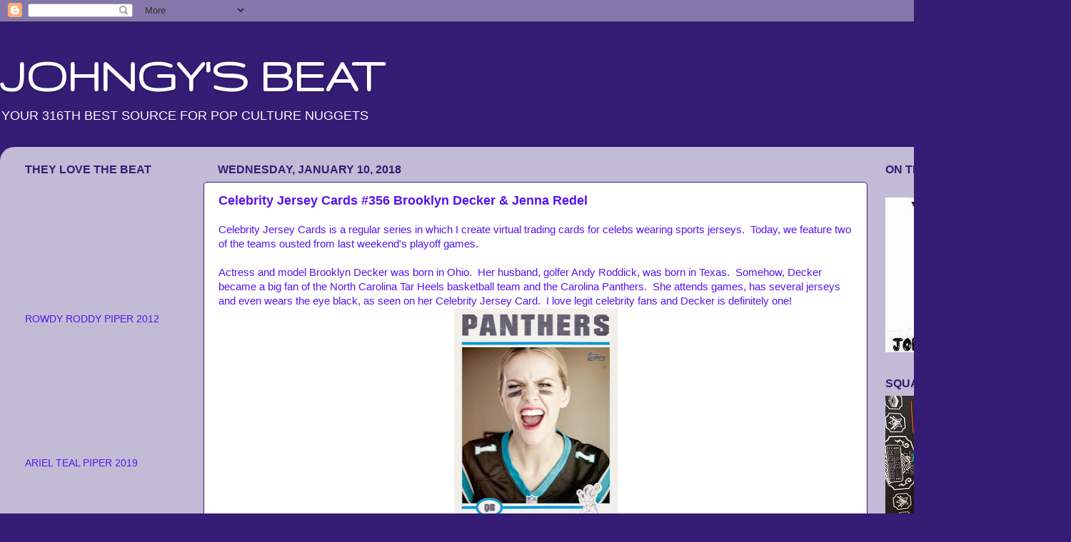

--- FILE ---
content_type: text/html; charset=UTF-8
request_url: http://www.johngysbeat.com/2018/01/celebrity-jersey-cards-356-brooklyn.html
body_size: 58265
content:
<!DOCTYPE html>
<html class='v2' dir='ltr' lang='en'>
<head>
<link href='https://www.blogger.com/static/v1/widgets/335934321-css_bundle_v2.css' rel='stylesheet' type='text/css'/>
<meta content='width=1100' name='viewport'/>
<meta content='text/html; charset=UTF-8' http-equiv='Content-Type'/>
<meta content='blogger' name='generator'/>
<link href='http://www.johngysbeat.com/favicon.ico' rel='icon' type='image/x-icon'/>
<link href='http://www.johngysbeat.com/2018/01/celebrity-jersey-cards-356-brooklyn.html' rel='canonical'/>
<link rel="alternate" type="application/atom+xml" title="JOHNGY&#39;S BEAT - Atom" href="http://www.johngysbeat.com/feeds/posts/default" />
<link rel="alternate" type="application/rss+xml" title="JOHNGY&#39;S BEAT - RSS" href="http://www.johngysbeat.com/feeds/posts/default?alt=rss" />
<link rel="service.post" type="application/atom+xml" title="JOHNGY&#39;S BEAT - Atom" href="https://www.blogger.com/feeds/7765094200998228719/posts/default" />

<link rel="alternate" type="application/atom+xml" title="JOHNGY&#39;S BEAT - Atom" href="http://www.johngysbeat.com/feeds/9104907143268893456/comments/default" />
<!--Can't find substitution for tag [blog.ieCssRetrofitLinks]-->
<link href='https://blogger.googleusercontent.com/img/b/R29vZ2xl/AVvXsEjTvbizEao6-_Q1UV0G6x69_6eX4lVRqccBc6QdGOcAdpUS1dOWYqWzxsYEmeXOUpgwpmnMdV0cyOE_VETQvuHL92TSmeLZUwjYqGohcucRdRNhMPkLtEiFNSa0aQJQCRQrDpf0VzAGsj0/s320/CelebRookie356Decker.JPG' rel='image_src'/>
<meta content='http://www.johngysbeat.com/2018/01/celebrity-jersey-cards-356-brooklyn.html' property='og:url'/>
<meta content='Celebrity Jersey Cards #356 Brooklyn Decker &amp; Jenna Redel' property='og:title'/>
<meta content='Celebrity Jersey Cards is a regular series in which I create virtual trading cards for celebs wearing sports jerseys.  Today, we feature two...' property='og:description'/>
<meta content='https://blogger.googleusercontent.com/img/b/R29vZ2xl/AVvXsEjTvbizEao6-_Q1UV0G6x69_6eX4lVRqccBc6QdGOcAdpUS1dOWYqWzxsYEmeXOUpgwpmnMdV0cyOE_VETQvuHL92TSmeLZUwjYqGohcucRdRNhMPkLtEiFNSa0aQJQCRQrDpf0VzAGsj0/w1200-h630-p-k-no-nu/CelebRookie356Decker.JPG' property='og:image'/>
<title>JOHNGY'S BEAT: Celebrity Jersey Cards #356 Brooklyn Decker & Jenna Redel</title>
<style type='text/css'>@font-face{font-family:'Gruppo';font-style:normal;font-weight:400;font-display:swap;src:url(//fonts.gstatic.com/s/gruppo/v23/WwkfxPmzE06v_ZW1UHrBGoIAUOo5.woff2)format('woff2');unicode-range:U+0100-02BA,U+02BD-02C5,U+02C7-02CC,U+02CE-02D7,U+02DD-02FF,U+0304,U+0308,U+0329,U+1D00-1DBF,U+1E00-1E9F,U+1EF2-1EFF,U+2020,U+20A0-20AB,U+20AD-20C0,U+2113,U+2C60-2C7F,U+A720-A7FF;}@font-face{font-family:'Gruppo';font-style:normal;font-weight:400;font-display:swap;src:url(//fonts.gstatic.com/s/gruppo/v23/WwkfxPmzE06v_ZW1XnrBGoIAUA.woff2)format('woff2');unicode-range:U+0000-00FF,U+0131,U+0152-0153,U+02BB-02BC,U+02C6,U+02DA,U+02DC,U+0304,U+0308,U+0329,U+2000-206F,U+20AC,U+2122,U+2191,U+2193,U+2212,U+2215,U+FEFF,U+FFFD;}</style>
<style id='page-skin-1' type='text/css'><!--
/*-----------------------------------------------
Blogger Template Style
Name:     Picture Window
Designer: Blogger
URL:      www.blogger.com
----------------------------------------------- */
/* Content
----------------------------------------------- */
body {
font: normal normal 15px Arial, Tahoma, Helvetica, FreeSans, sans-serif;
color: #5415ee;
background: #351c75 none no-repeat scroll center center;
}
html body .region-inner {
min-width: 0;
max-width: 100%;
width: auto;
}
.content-outer {
font-size: 90%;
}
a:link {
text-decoration:none;
color: #351c75;
}
a:visited {
text-decoration:none;
color: #662af2;
}
a:hover {
text-decoration:underline;
color: #1a222a;
}
.content-outer {
background: transparent none repeat scroll top left;
-moz-border-radius: 0;
-webkit-border-radius: 0;
-goog-ms-border-radius: 0;
border-radius: 0;
-moz-box-shadow: 0 0 0 rgba(0, 0, 0, .15);
-webkit-box-shadow: 0 0 0 rgba(0, 0, 0, .15);
-goog-ms-box-shadow: 0 0 0 rgba(0, 0, 0, .15);
box-shadow: 0 0 0 rgba(0, 0, 0, .15);
margin: 20px auto;
}
.content-inner {
padding: 0;
}
/* Header
----------------------------------------------- */
.header-outer {
background: transparent none repeat-x scroll top left;
_background-image: none;
color: #ffffff;
-moz-border-radius: 0;
-webkit-border-radius: 0;
-goog-ms-border-radius: 0;
border-radius: 0;
}
.Header img, .Header #header-inner {
-moz-border-radius: 0;
-webkit-border-radius: 0;
-goog-ms-border-radius: 0;
border-radius: 0;
}
.header-inner .Header .titlewrapper,
.header-inner .Header .descriptionwrapper {
padding-left: 0;
padding-right: 0;
}
.Header h1 {
font: normal bold 70px Gruppo;
text-shadow: 1px 1px 3px rgba(0, 0, 0, 0.3);
}
.Header h1 a {
color: #ffffff;
}
.Header .description {
font-size: 130%;
}
/* Tabs
----------------------------------------------- */
.tabs-inner {
margin: .5em 20px 0;
padding: 0;
}
.tabs-inner .section {
margin: 0;
}
.tabs-inner .widget ul {
padding: 0;
background: transparent none repeat scroll bottom;
-moz-border-radius: 0;
-webkit-border-radius: 0;
-goog-ms-border-radius: 0;
border-radius: 0;
}
.tabs-inner .widget li {
border: none;
}
.tabs-inner .widget li a {
display: inline-block;
padding: .5em 1em;
margin-right: .25em;
color: #351c75;
font: normal normal 15px Arial, Tahoma, Helvetica, FreeSans, sans-serif;
-moz-border-radius: 10px 10px 0 0;
-webkit-border-top-left-radius: 10px;
-webkit-border-top-right-radius: 10px;
-goog-ms-border-radius: 10px 10px 0 0;
border-radius: 10px 10px 0 0;
background: transparent url(https://resources.blogblog.com/blogblog/data/1kt/transparent/black50.png) repeat scroll top left;
border-right: 1px solid transparent;
}
.tabs-inner .widget li:first-child a {
padding-left: 1.25em;
-moz-border-radius-topleft: 10px;
-moz-border-radius-bottomleft: 0;
-webkit-border-top-left-radius: 10px;
-webkit-border-bottom-left-radius: 0;
-goog-ms-border-top-left-radius: 10px;
-goog-ms-border-bottom-left-radius: 0;
border-top-left-radius: 10px;
border-bottom-left-radius: 0;
}
.tabs-inner .widget li.selected a,
.tabs-inner .widget li a:hover {
position: relative;
z-index: 1;
background: transparent url(https://resources.blogblog.com/blogblog/data/1kt/transparent/white80.png) repeat scroll bottom;
color: #351c75;
-moz-box-shadow: 0 0 3px rgba(0, 0, 0, .15);
-webkit-box-shadow: 0 0 3px rgba(0, 0, 0, .15);
-goog-ms-box-shadow: 0 0 3px rgba(0, 0, 0, .15);
box-shadow: 0 0 3px rgba(0, 0, 0, .15);
}
/* Headings
----------------------------------------------- */
h2 {
font: normal bold 16px Arial, Tahoma, Helvetica, FreeSans, sans-serif;
text-transform: uppercase;
color: #351c75;
margin: .5em 0;
}
/* Main
----------------------------------------------- */
.main-outer {
background: transparent url(https://resources.blogblog.com/blogblog/data/1kt/transparent/white80.png) repeat scroll top left;
-moz-border-radius: 20px 20px 0 0;
-webkit-border-top-left-radius: 20px;
-webkit-border-top-right-radius: 20px;
-webkit-border-bottom-left-radius: 0;
-webkit-border-bottom-right-radius: 0;
-goog-ms-border-radius: 20px 20px 0 0;
border-radius: 20px 20px 0 0;
-moz-box-shadow: 0 1px 3px rgba(0, 0, 0, .15);
-webkit-box-shadow: 0 1px 3px rgba(0, 0, 0, .15);
-goog-ms-box-shadow: 0 1px 3px rgba(0, 0, 0, .15);
box-shadow: 0 1px 3px rgba(0, 0, 0, .15);
}
.main-inner {
padding: 15px 20px 20px;
}
.main-inner .column-center-inner {
padding: 0 0;
}
.main-inner .column-left-inner {
padding-left: 0;
}
.main-inner .column-right-inner {
padding-right: 0;
}
/* Posts
----------------------------------------------- */
h3.post-title {
margin: 0;
font: normal bold 18px Arial, Tahoma, Helvetica, FreeSans, sans-serif;
}
.comments h4 {
margin: 1em 0 0;
font: normal bold 18px Arial, Tahoma, Helvetica, FreeSans, sans-serif;
}
.date-header span {
color: #351c75;
}
.post-outer {
background-color: #ffffff;
border: solid 1px #351c75;
-moz-border-radius: 5px;
-webkit-border-radius: 5px;
border-radius: 5px;
-goog-ms-border-radius: 5px;
padding: 15px 20px;
margin: 0 -20px 20px;
}
.post-body {
line-height: 1.4;
font-size: 110%;
position: relative;
}
.post-header {
margin: 0 0 1.5em;
color: #351c75;
line-height: 1.6;
}
.post-footer {
margin: .5em 0 0;
color: #351c75;
line-height: 1.6;
}
#blog-pager {
font-size: 140%
}
#comments .comment-author {
padding-top: 1.5em;
border-top: dashed 1px #ccc;
border-top: dashed 1px rgba(128, 128, 128, .5);
background-position: 0 1.5em;
}
#comments .comment-author:first-child {
padding-top: 0;
border-top: none;
}
.avatar-image-container {
margin: .2em 0 0;
}
/* Comments
----------------------------------------------- */
.comments .comments-content .icon.blog-author {
background-repeat: no-repeat;
background-image: url([data-uri]);
}
.comments .comments-content .loadmore a {
border-top: 1px solid #1a222a;
border-bottom: 1px solid #1a222a;
}
.comments .continue {
border-top: 2px solid #1a222a;
}
/* Widgets
----------------------------------------------- */
.widget ul, .widget #ArchiveList ul.flat {
padding: 0;
list-style: none;
}
.widget ul li, .widget #ArchiveList ul.flat li {
border-top: dashed 1px #ccc;
border-top: dashed 1px rgba(128, 128, 128, .5);
}
.widget ul li:first-child, .widget #ArchiveList ul.flat li:first-child {
border-top: none;
}
.widget .post-body ul {
list-style: disc;
}
.widget .post-body ul li {
border: none;
}
/* Footer
----------------------------------------------- */
.footer-outer {
color:#351c75;
background: transparent url(https://resources.blogblog.com/blogblog/data/1kt/transparent/black50.png) repeat scroll top left;
-moz-border-radius: 0 0 20px 20px;
-webkit-border-top-left-radius: 0;
-webkit-border-top-right-radius: 0;
-webkit-border-bottom-left-radius: 20px;
-webkit-border-bottom-right-radius: 20px;
-goog-ms-border-radius: 0 0 20px 20px;
border-radius: 0 0 20px 20px;
-moz-box-shadow: 0 1px 3px rgba(0, 0, 0, .15);
-webkit-box-shadow: 0 1px 3px rgba(0, 0, 0, .15);
-goog-ms-box-shadow: 0 1px 3px rgba(0, 0, 0, .15);
box-shadow: 0 1px 3px rgba(0, 0, 0, .15);
}
.footer-inner {
padding: 10px 20px 20px;
}
.footer-outer a {
color: #351c75;
}
.footer-outer a:visited {
color: #351c75;
}
.footer-outer a:hover {
color: #5415ee;
}
.footer-outer .widget h2 {
color: #351c75;
}
/* Mobile
----------------------------------------------- */
html body.mobile {
height: auto;
}
html body.mobile {
min-height: 480px;
background-size: 100% auto;
}
.mobile .body-fauxcolumn-outer {
background: transparent none repeat scroll top left;
}
html .mobile .mobile-date-outer, html .mobile .blog-pager {
border-bottom: none;
background: transparent url(https://resources.blogblog.com/blogblog/data/1kt/transparent/white80.png) repeat scroll top left;
margin-bottom: 10px;
}
.mobile .date-outer {
background: transparent url(https://resources.blogblog.com/blogblog/data/1kt/transparent/white80.png) repeat scroll top left;
}
.mobile .header-outer, .mobile .main-outer,
.mobile .post-outer, .mobile .footer-outer {
-moz-border-radius: 0;
-webkit-border-radius: 0;
-goog-ms-border-radius: 0;
border-radius: 0;
}
.mobile .content-outer,
.mobile .main-outer,
.mobile .post-outer {
background: inherit;
border: none;
}
.mobile .content-outer {
font-size: 100%;
}
.mobile-link-button {
background-color: #351c75;
}
.mobile-link-button a:link, .mobile-link-button a:visited {
color: #ffffff;
}
.mobile-index-contents {
color: #5415ee;
}
.mobile .tabs-inner .PageList .widget-content {
background: transparent url(https://resources.blogblog.com/blogblog/data/1kt/transparent/white80.png) repeat scroll bottom;
color: #351c75;
}
.mobile .tabs-inner .PageList .widget-content .pagelist-arrow {
border-left: 1px solid transparent;
}

--></style>
<style id='template-skin-1' type='text/css'><!--
body {
min-width: 1500px;
}
.content-outer, .content-fauxcolumn-outer, .region-inner {
min-width: 1500px;
max-width: 1500px;
_width: 1500px;
}
.main-inner .columns {
padding-left: 270px;
padding-right: 270px;
}
.main-inner .fauxcolumn-center-outer {
left: 270px;
right: 270px;
/* IE6 does not respect left and right together */
_width: expression(this.parentNode.offsetWidth -
parseInt("270px") -
parseInt("270px") + 'px');
}
.main-inner .fauxcolumn-left-outer {
width: 270px;
}
.main-inner .fauxcolumn-right-outer {
width: 270px;
}
.main-inner .column-left-outer {
width: 270px;
right: 100%;
margin-left: -270px;
}
.main-inner .column-right-outer {
width: 270px;
margin-right: -270px;
}
#layout {
min-width: 0;
}
#layout .content-outer {
min-width: 0;
width: 800px;
}
#layout .region-inner {
min-width: 0;
width: auto;
}
body#layout div.add_widget {
padding: 8px;
}
body#layout div.add_widget a {
margin-left: 32px;
}
--></style>
<link href='https://www.blogger.com/dyn-css/authorization.css?targetBlogID=7765094200998228719&amp;zx=bbad881b-03e9-4050-aefc-45941340afa6' media='none' onload='if(media!=&#39;all&#39;)media=&#39;all&#39;' rel='stylesheet'/><noscript><link href='https://www.blogger.com/dyn-css/authorization.css?targetBlogID=7765094200998228719&amp;zx=bbad881b-03e9-4050-aefc-45941340afa6' rel='stylesheet'/></noscript>
<meta name='google-adsense-platform-account' content='ca-host-pub-1556223355139109'/>
<meta name='google-adsense-platform-domain' content='blogspot.com'/>

</head>
<body class='loading variant-open'>
<div class='navbar section' id='navbar' name='Navbar'><div class='widget Navbar' data-version='1' id='Navbar1'><script type="text/javascript">
    function setAttributeOnload(object, attribute, val) {
      if(window.addEventListener) {
        window.addEventListener('load',
          function(){ object[attribute] = val; }, false);
      } else {
        window.attachEvent('onload', function(){ object[attribute] = val; });
      }
    }
  </script>
<div id="navbar-iframe-container"></div>
<script type="text/javascript" src="https://apis.google.com/js/platform.js"></script>
<script type="text/javascript">
      gapi.load("gapi.iframes:gapi.iframes.style.bubble", function() {
        if (gapi.iframes && gapi.iframes.getContext) {
          gapi.iframes.getContext().openChild({
              url: 'https://www.blogger.com/navbar/7765094200998228719?po\x3d9104907143268893456\x26origin\x3dhttp://www.johngysbeat.com',
              where: document.getElementById("navbar-iframe-container"),
              id: "navbar-iframe"
          });
        }
      });
    </script><script type="text/javascript">
(function() {
var script = document.createElement('script');
script.type = 'text/javascript';
script.src = '//pagead2.googlesyndication.com/pagead/js/google_top_exp.js';
var head = document.getElementsByTagName('head')[0];
if (head) {
head.appendChild(script);
}})();
</script>
</div></div>
<div class='body-fauxcolumns'>
<div class='fauxcolumn-outer body-fauxcolumn-outer'>
<div class='cap-top'>
<div class='cap-left'></div>
<div class='cap-right'></div>
</div>
<div class='fauxborder-left'>
<div class='fauxborder-right'></div>
<div class='fauxcolumn-inner'>
</div>
</div>
<div class='cap-bottom'>
<div class='cap-left'></div>
<div class='cap-right'></div>
</div>
</div>
</div>
<div class='content'>
<div class='content-fauxcolumns'>
<div class='fauxcolumn-outer content-fauxcolumn-outer'>
<div class='cap-top'>
<div class='cap-left'></div>
<div class='cap-right'></div>
</div>
<div class='fauxborder-left'>
<div class='fauxborder-right'></div>
<div class='fauxcolumn-inner'>
</div>
</div>
<div class='cap-bottom'>
<div class='cap-left'></div>
<div class='cap-right'></div>
</div>
</div>
</div>
<div class='content-outer'>
<div class='content-cap-top cap-top'>
<div class='cap-left'></div>
<div class='cap-right'></div>
</div>
<div class='fauxborder-left content-fauxborder-left'>
<div class='fauxborder-right content-fauxborder-right'></div>
<div class='content-inner'>
<header>
<div class='header-outer'>
<div class='header-cap-top cap-top'>
<div class='cap-left'></div>
<div class='cap-right'></div>
</div>
<div class='fauxborder-left header-fauxborder-left'>
<div class='fauxborder-right header-fauxborder-right'></div>
<div class='region-inner header-inner'>
<div class='header section' id='header' name='Header'><div class='widget Header' data-version='1' id='Header1'>
<div id='header-inner'>
<div class='titlewrapper'>
<h1 class='title'>
<a href='http://www.johngysbeat.com/'>
JOHNGY'S BEAT
</a>
</h1>
</div>
<div class='descriptionwrapper'>
<p class='description'><span>YOUR 316TH BEST SOURCE FOR POP CULTURE NUGGETS</span></p>
</div>
</div>
</div></div>
</div>
</div>
<div class='header-cap-bottom cap-bottom'>
<div class='cap-left'></div>
<div class='cap-right'></div>
</div>
</div>
</header>
<div class='tabs-outer'>
<div class='tabs-cap-top cap-top'>
<div class='cap-left'></div>
<div class='cap-right'></div>
</div>
<div class='fauxborder-left tabs-fauxborder-left'>
<div class='fauxborder-right tabs-fauxborder-right'></div>
<div class='region-inner tabs-inner'>
<div class='tabs no-items section' id='crosscol' name='Cross-Column'></div>
<div class='tabs no-items section' id='crosscol-overflow' name='Cross-Column 2'></div>
</div>
</div>
<div class='tabs-cap-bottom cap-bottom'>
<div class='cap-left'></div>
<div class='cap-right'></div>
</div>
</div>
<div class='main-outer'>
<div class='main-cap-top cap-top'>
<div class='cap-left'></div>
<div class='cap-right'></div>
</div>
<div class='fauxborder-left main-fauxborder-left'>
<div class='fauxborder-right main-fauxborder-right'></div>
<div class='region-inner main-inner'>
<div class='columns fauxcolumns'>
<div class='fauxcolumn-outer fauxcolumn-center-outer'>
<div class='cap-top'>
<div class='cap-left'></div>
<div class='cap-right'></div>
</div>
<div class='fauxborder-left'>
<div class='fauxborder-right'></div>
<div class='fauxcolumn-inner'>
</div>
</div>
<div class='cap-bottom'>
<div class='cap-left'></div>
<div class='cap-right'></div>
</div>
</div>
<div class='fauxcolumn-outer fauxcolumn-left-outer'>
<div class='cap-top'>
<div class='cap-left'></div>
<div class='cap-right'></div>
</div>
<div class='fauxborder-left'>
<div class='fauxborder-right'></div>
<div class='fauxcolumn-inner'>
</div>
</div>
<div class='cap-bottom'>
<div class='cap-left'></div>
<div class='cap-right'></div>
</div>
</div>
<div class='fauxcolumn-outer fauxcolumn-right-outer'>
<div class='cap-top'>
<div class='cap-left'></div>
<div class='cap-right'></div>
</div>
<div class='fauxborder-left'>
<div class='fauxborder-right'></div>
<div class='fauxcolumn-inner'>
</div>
</div>
<div class='cap-bottom'>
<div class='cap-left'></div>
<div class='cap-right'></div>
</div>
</div>
<!-- corrects IE6 width calculation -->
<div class='columns-inner'>
<div class='column-center-outer'>
<div class='column-center-inner'>
<div class='main section' id='main' name='Main'><div class='widget Blog' data-version='1' id='Blog1'>
<div class='blog-posts hfeed'>

          <div class="date-outer">
        
<h2 class='date-header'><span>Wednesday, January 10, 2018</span></h2>

          <div class="date-posts">
        
<div class='post-outer'>
<div class='post hentry uncustomized-post-template' itemprop='blogPost' itemscope='itemscope' itemtype='http://schema.org/BlogPosting'>
<meta content='https://blogger.googleusercontent.com/img/b/R29vZ2xl/AVvXsEjTvbizEao6-_Q1UV0G6x69_6eX4lVRqccBc6QdGOcAdpUS1dOWYqWzxsYEmeXOUpgwpmnMdV0cyOE_VETQvuHL92TSmeLZUwjYqGohcucRdRNhMPkLtEiFNSa0aQJQCRQrDpf0VzAGsj0/s320/CelebRookie356Decker.JPG' itemprop='image_url'/>
<meta content='7765094200998228719' itemprop='blogId'/>
<meta content='9104907143268893456' itemprop='postId'/>
<a name='9104907143268893456'></a>
<h3 class='post-title entry-title' itemprop='name'>
Celebrity Jersey Cards #356 Brooklyn Decker & Jenna Redel
</h3>
<div class='post-header'>
<div class='post-header-line-1'></div>
</div>
<div class='post-body entry-content' id='post-body-9104907143268893456' itemprop='description articleBody'>
Celebrity Jersey Cards is a regular series in which I create virtual trading cards for celebs wearing sports jerseys.&nbsp; Today, we feature two of the teams ousted from last weekend's playoff games.<br />
<br />
Actress and model Brooklyn Decker was born in Ohio.&nbsp; Her husband, golfer Andy Roddick, was born in Texas.&nbsp; Somehow, Decker became a big fan of the North Carolina Tar Heels basketball team and the Carolina Panthers.&nbsp; She attends games, has several jerseys and even wears the eye black, as seen on her Celebrity Jersey Card.&nbsp; I love legit celebrity fans and Decker is definitely one!<br />
<div class="separator" style="clear: both; text-align: center;">
<a href="https://blogger.googleusercontent.com/img/b/R29vZ2xl/AVvXsEjTvbizEao6-_Q1UV0G6x69_6eX4lVRqccBc6QdGOcAdpUS1dOWYqWzxsYEmeXOUpgwpmnMdV0cyOE_VETQvuHL92TSmeLZUwjYqGohcucRdRNhMPkLtEiFNSa0aQJQCRQrDpf0VzAGsj0/s1600/CelebRookie356Decker.JPG" imageanchor="1" style="margin-left: 1em; margin-right: 1em;"><img border="0" data-original-height="813" data-original-width="584" height="320" src="https://blogger.googleusercontent.com/img/b/R29vZ2xl/AVvXsEjTvbizEao6-_Q1UV0G6x69_6eX4lVRqccBc6QdGOcAdpUS1dOWYqWzxsYEmeXOUpgwpmnMdV0cyOE_VETQvuHL92TSmeLZUwjYqGohcucRdRNhMPkLtEiFNSa0aQJQCRQrDpf0VzAGsj0/s320/CelebRookie356Decker.JPG" width="229" /></a></div>
Jenna Redel was a cheerleader for the Kansas City Chiefs.&nbsp; That's where she met her future husband Mike Catapano.&nbsp; The problem was that Catapano was a player and such a relationship was against team rules.&nbsp; Redel left the sidelines.&nbsp; Catapano would play two seasons with the Chiefs and two more with the New York Jets.&nbsp; He signed with the Houston Texans for last season, but did not make the roster.&nbsp; I don't know why the cheerleaders wore jerseys or why they wore certain numbers.&nbsp; It should be noted that Redel's #55 is was not Mike Catapano's number.&nbsp; He was #77.&nbsp; Redel's Celebrity Jersey Card does make me wonder why cheerleader cards were never mass-produced nationally.<br />
<div class="separator" style="clear: both; text-align: center;">
<a href="https://blogger.googleusercontent.com/img/b/R29vZ2xl/AVvXsEjHKNQOYto3FO8SBA0ftBpHDxU2bgWGDhf8i64Y_r7GdEgWBLAmJn-xAi3GWeBUUeml0XLAPBnnCMx3NckNxZz0bUeatRDbsqoEhjbeEAlQ24QOHHiS_2TxnuWwLya5E4TowFg5Xjm1kXg/s1600/CelebRookie356JennaRedel2008.jpg" imageanchor="1" style="margin-left: 1em; margin-right: 1em;"><img border="0" data-original-height="790" data-original-width="568" height="320" src="https://blogger.googleusercontent.com/img/b/R29vZ2xl/AVvXsEjHKNQOYto3FO8SBA0ftBpHDxU2bgWGDhf8i64Y_r7GdEgWBLAmJn-xAi3GWeBUUeml0XLAPBnnCMx3NckNxZz0bUeatRDbsqoEhjbeEAlQ24QOHHiS_2TxnuWwLya5E4TowFg5Xjm1kXg/s320/CelebRookie356JennaRedel2008.jpg" width="229" /></a></div>
<div style='clear: both;'></div>
</div>
<div class='post-footer'>
<div class='post-footer-line post-footer-line-1'>
<span class='post-author vcard'>
Posted by
<span class='fn' itemprop='author' itemscope='itemscope' itemtype='http://schema.org/Person'>
<meta content='https://www.blogger.com/profile/18416011578421652629' itemprop='url'/>
<a class='g-profile' href='https://www.blogger.com/profile/18416011578421652629' rel='author' title='author profile'>
<span itemprop='name'>Johngy</span>
</a>
</span>
</span>
<span class='post-timestamp'>
at
<meta content='http://www.johngysbeat.com/2018/01/celebrity-jersey-cards-356-brooklyn.html' itemprop='url'/>
<a class='timestamp-link' href='http://www.johngysbeat.com/2018/01/celebrity-jersey-cards-356-brooklyn.html' rel='bookmark' title='permanent link'><abbr class='published' itemprop='datePublished' title='2018-01-10T06:00:00-06:00'>6:00&#8239;AM</abbr></a>
</span>
<span class='post-comment-link'>
</span>
<span class='post-icons'>
<span class='item-action'>
<a href='https://www.blogger.com/email-post/7765094200998228719/9104907143268893456' title='Email Post'>
<img alt='' class='icon-action' height='13' src='https://resources.blogblog.com/img/icon18_email.gif' width='18'/>
</a>
</span>
<span class='item-control blog-admin pid-1653000274'>
<a href='https://www.blogger.com/post-edit.g?blogID=7765094200998228719&postID=9104907143268893456&from=pencil' title='Edit Post'>
<img alt='' class='icon-action' height='18' src='https://resources.blogblog.com/img/icon18_edit_allbkg.gif' width='18'/>
</a>
</span>
</span>
<div class='post-share-buttons goog-inline-block'>
<a class='goog-inline-block share-button sb-email' href='https://www.blogger.com/share-post.g?blogID=7765094200998228719&postID=9104907143268893456&target=email' target='_blank' title='Email This'><span class='share-button-link-text'>Email This</span></a><a class='goog-inline-block share-button sb-blog' href='https://www.blogger.com/share-post.g?blogID=7765094200998228719&postID=9104907143268893456&target=blog' onclick='window.open(this.href, "_blank", "height=270,width=475"); return false;' target='_blank' title='BlogThis!'><span class='share-button-link-text'>BlogThis!</span></a><a class='goog-inline-block share-button sb-twitter' href='https://www.blogger.com/share-post.g?blogID=7765094200998228719&postID=9104907143268893456&target=twitter' target='_blank' title='Share to X'><span class='share-button-link-text'>Share to X</span></a><a class='goog-inline-block share-button sb-facebook' href='https://www.blogger.com/share-post.g?blogID=7765094200998228719&postID=9104907143268893456&target=facebook' onclick='window.open(this.href, "_blank", "height=430,width=640"); return false;' target='_blank' title='Share to Facebook'><span class='share-button-link-text'>Share to Facebook</span></a><a class='goog-inline-block share-button sb-pinterest' href='https://www.blogger.com/share-post.g?blogID=7765094200998228719&postID=9104907143268893456&target=pinterest' target='_blank' title='Share to Pinterest'><span class='share-button-link-text'>Share to Pinterest</span></a>
</div>
</div>
<div class='post-footer-line post-footer-line-2'>
<span class='post-labels'>
Labels:
<a href='http://www.johngysbeat.com/search/label/Celebrity%20Jersey%20Cards' rel='tag'>Celebrity Jersey Cards</a>,
<a href='http://www.johngysbeat.com/search/label/John%20Wroblewski' rel='tag'>John Wroblewski</a>,
<a href='http://www.johngysbeat.com/search/label/Johngy' rel='tag'>Johngy</a>
</span>
</div>
<div class='post-footer-line post-footer-line-3'>
<span class='post-location'>
</span>
</div>
</div>
</div>
<div class='comments' id='comments'>
<a name='comments'></a>
<h4>No comments:</h4>
<div id='Blog1_comments-block-wrapper'>
<dl class='avatar-comment-indent' id='comments-block'>
</dl>
</div>
<p class='comment-footer'>
<a href='https://www.blogger.com/comment/fullpage/post/7765094200998228719/9104907143268893456' onclick=''>Post a Comment</a>
</p>
</div>
</div>

        </div></div>
      
</div>
<div class='blog-pager' id='blog-pager'>
<span id='blog-pager-newer-link'>
<a class='blog-pager-newer-link' href='http://www.johngysbeat.com/2018/01/russell-lissau-at-wizard-world-chicago.html' id='Blog1_blog-pager-newer-link' title='Newer Post'>Newer Post</a>
</span>
<span id='blog-pager-older-link'>
<a class='blog-pager-older-link' href='http://www.johngysbeat.com/2018/01/i-experienced-growing-pains-at-rewind.html' id='Blog1_blog-pager-older-link' title='Older Post'>Older Post</a>
</span>
<a class='home-link' href='http://www.johngysbeat.com/'>Home</a>
</div>
<div class='clear'></div>
<div class='post-feeds'>
<div class='feed-links'>
Subscribe to:
<a class='feed-link' href='http://www.johngysbeat.com/feeds/9104907143268893456/comments/default' target='_blank' type='application/atom+xml'>Post Comments (Atom)</a>
</div>
</div>
</div></div>
</div>
</div>
<div class='column-left-outer'>
<div class='column-left-inner'>
<aside>
<div class='sidebar section' id='sidebar-left-1'><div class='widget HTML' data-version='1' id='HTML1'>
<h2 class='title'>THEY LOVE THE BEAT</h2>
<div class='widget-content'>
<iframe width="217" height="179" src="http://www.youtube.com/embed/RxSyoWvEZ7w" frameborder="0" allowfullscreen></iframe>
ROWDY RODDY PIPER 2012
<iframe width="217" height="179" src="https://www.youtube.com/embed/PlgXC3RNYRk" frameborder="0" allow="accelerometer; autoplay; encrypted-media; gyroscope; picture-in-picture" allowfullscreen></iframe>
ARIEL TEAL PIPER 2019
<iframe width="217" height="179" src="https://www.youtube.com/embed/9trEf2YTO6Y" frameborder="0" allow="accelerometer; autoplay; encrypted-media; gyroscope; picture-in-picture" allowfullscreen></iframe>
MONICA ABBOTT 2019
<iframe width="217" height="179" src="https://www.youtube.com/embed/9ZL5HCR0LvA" title="YouTube video player" frameborder="0" allow="accelerometer; autoplay; clipboard-write; encrypted-media; gyroscope; picture-in-picture" allowfullscreen></iframe>
ALI CANTARELLA 2022
<iframe width="217" height="179" src="https://www.youtube.com/embed/5z28fB6ICwc" frameborder="0" allowfullscreen></iframe>
PJ SOLES 2015
<iframe width="217" height="179" src="https://www.youtube.com/embed/gdeCxFkL5c0" frameborder="0" allowfullscreen></iframe>
BARRY BOSTWICK 2015
<iframe width="217" height="179" src="https://www.youtube.com/embed/HSsm06fH5zg" frameborder="0" allowfullscreen></iframe>
JERRY "THE KING" LAWLER 2017
<iframe width="217" height="179" src="https://www.youtube.com/embed/dg_zRTdvsTQ" frameborder="0" allowfullscreen></iframe>
ELLIOTT SERRANO 2017
<iframe width="217" height="179" src="https://www.youtube.com/embed/yoJh47T_WQ8" frameborder="0" allowfullscreen></iframe>
MELISSA ARCHER 2016
<iframe width="217" height="179" src="https://www.youtube.com/embed/6LrPlecQAtM" frameborder="0" allowfullscreen></iframe>
MEAN GENE OKERLUND 2016
<iframe width="217" height="179" src="https://www.youtube.com/embed/z3eBQZi5AD4" frameborder="0" allowfullscreen></iframe>
CRAZY MARY DOBSON 2016
<iframe width="217" height="179" src="https://www.youtube.com/embed/0sDFIP7lPh8" frameborder="0" allowfullscreen></iframe>
AMY SHIRLEY 2016
<iframe width="217" height="179" src="https://www.youtube.com/embed/T4Foo0gh60g" frameborder="0" allowfullscreen></iframe>
CHRISTY HEMME 2015
<iframe width="217" height="179" src="https://www.youtube.com/embed/YgPqYhB-Lrc" frameborder="0" allowfullscreen></iframe>
FELISSA ROSE 2015
<iframe width="217" height="179" src="http://www.youtube.com/embed/FwAw9rBep8A"; frameborder="0" allowfullscreen></iframe>
LEE ARENBERG 2011
<iframe width="217" height="179" src="https://www.youtube.com/embed/BexWMWb810o" frameborder="0" allowfullscreen></iframe>
KASSIE DePAIVA 2015
<iframe width="217" height="179" src="https://www.youtube.com/embed/nigVrFBMXug" frameborder="0" allowfullscreen></iframe>
VELVET SKY 2015
<iframe width="217" height="179" src="https://www.youtube.com/embed/JrPMntYDc54" frameborder="0" allow="autoplay; encrypted-media" allowfullscreen></iframe>
MADUSA MICELI 2018
<iframe width="217" height="175" src="https://www.youtube.com/embed/QDrOUjQxwzI" frameborder="0" allowfullscreen></iframe>
CHRIS 51 & JOSH BODWELL 2015
<iframe width="217" height="175" src="https://www.youtube.com/embed/8NcPrgPsPh8" frameborder="0" allowfullscreen></iframe>
GREG VALENTINE 2015
<iframe width="217" height="179" src="https://www.youtube.com/embed/olGUHpPRTOQ" frameborder="0" allowfullscreen></iframe>
JASON DAVID FRANK 2014
<iframe width="217" height="179" src="https://www.youtube.com/embed/1Bia-x-Rv6I" frameborder="0" allowfullscreen></iframe>
LOU FERRIGNO 2014
<iframe title="YouTube video player" class="youtube-player" type="text/html" width="217" height="179" src="http://www.youtube.com/embed/l9aWNPuDeqE?rel=0&amp;hd=1"; frameborder="0" allowfullscreen></iframe>
MICK FOLEY 2009
<iframe title="YouTube video player" class="youtube-player" type="text/html" width="217" height="179" src="http://www.youtube.com/embed/WlJ11hE_JBU?rel=0&amp;hd=1"; frameborder="0" allowfullscreen></iframe>
ERIN MORAN 2008
<iframe width="217" height="179" src="http://www.youtube.com/embed/ooSQzG3-LMY";; frameborder="0" allowfullscreen></iframe>
TAMMY SYTCH 2011
<iframe width="217" height="179" src="https://www.youtube.com/embed/pGPRAX0Uwhw" frameborder="0" allowfullscreen></iframe>
MAD MAN PONDO 2016
<iframe title="YouTube video player" class="youtube-player" type="text/html" width="217" height="179" src="http://www.youtube.com/embed/bho2pQ8GMVE?rel=0&amp;hd=1"; frameborder="0" allowfullscreen></iframe>
JENILEE HARRISON 2010
<iframe width="217" height="179" src="http://www.youtube.com/embed/hTsqPBM_zq8?hl=en&fs=1"; frameborder="0" allowfullscreen></iframe>
MIKE LOOKINLAND 2011
<iframe title="YouTube video player" class="youtube-player" type="text/html" width="217" height="179" src="http://www.youtube.com/embed/EuZqWkZ2gjg?rel=0&amp;hd=1"; frameborder="0" allowfullscreen></iframe>
WILLIE AAMES 2010
<iframe title="YouTube video player" class="youtube-player" type="text/html" width="217" height="179" src="http://www.youtube.com/embed/zIeFOD9Fkko?rel=0&amp;hd=1"; frameborder="0" allowfullscreen></iframe>
FRED WILLIAMSON 2010
<iframe title="YouTube video player" class="youtube-player" type="text/html" width="217" height="179" src="http://www.youtube.com/embed/2ZrTcFldbrI?rel=0&amp;hd=1"; frameborder="0" allowfullscreen></iframe>
VINCE PAPALE 2011
<iframe width="217" height="179" src="//www.youtube.com/embed/x-IgBO_lKNI" frameborder="0" allowfullscreen></iframe>
AL SNOW 2014
<iframe title="YouTube video player" class="youtube-player" type="text/html" width="217" height="179" src="http://www.youtube.com/embed/1gjIQngwTqY?rel=0&amp;hd=1"; frameborder="0" allowfullscreen></iframe>
KING KONG BUNDY 2008
<iframe title="YouTube video player" class="youtube-player" type="text/html" width="217" height="179" src="http://www.youtube.com/embed/GrnA_EpoVyU?rel=0&amp;hd=1"; frameborder="0" allowfullscreen></iframe>
TAMMY SYTCH 2008
<iframe width="217" height="179" src="//www.youtube.com/embed/pahSZxMs1Sg" frameborder="0" allowfullscreen></iframe>
SARAH FRENCH/JOE KNETTER 2013
<iframe width="217" height="179" src="//www.youtube.com/embed/VIkMX0nYu8s" frameborder="0" allowfullscreen></iframe>
LIN BREHMER 2013
<iframe title="YouTube video player" class="youtube-player" type="text/html" width="217" height="179" src="http://www.youtube.com/embed/rpMv07_GhGY?rel=0&amp;hd=1"; frameborder="0" allowfullscreen></iframe>
DALLAS PAGE 2010
<iframe title="YouTube video player" class="youtube-player" type="text/html" width="217" height="179" src="http://www.youtube.com/embed/_KHSFxNdbKw?rel=0&amp;hd=1"; frameborder="0" allowfullscreen></iframe>
DAWN MARIE 2008
<iframe title="YouTube video player" class="youtube-player" type="text/html" width="217" height="179" src="http://www.youtube.com/embed/qvwM1FoMJLI?rel=0&amp;hd=1"; frameborder="0" allowfullscreen></iframe>
FRAN GALLAGHER 2010
<iframe title="YouTube video player" class="youtube-player" type="text/html" width="217" height="179" src="http://www.youtube.com/embed/DrZySPdBCfc?rel=0&amp;hd=1"; frameborder="0" allowfullscreen></iframe>
EVIL ZEBRA 2009
<iframe width="217" height="179" src="http://www.youtube.com/embed/xaiTl82BGCk" frameborder="0" allowfullscreen></iframe>
T3 2012
<iframe title="YouTube video player" class="youtube-player" type="text/html" width="217" height="179" src="http://www.youtube.com/embed/Yw41KKcfEcg?rel=0&amp;hd=1"; frameborder="0" allowfullscreen></iframe>
THE GHOUL 2010
<iframe title="YouTube video player" class="youtube-player" type="text/html" width="217" height="179" src="http://www.youtube.com/embed/o9DgPziOUQ4?rel=0&amp;hd=1"; frameborder="0" allowfullscreen></iframe>
FRAN GALLAGHER 2009
</div>
<div class='clear'></div>
</div><div class='widget Profile' data-version='1' id='Profile1'>
<h2>About Me</h2>
<div class='widget-content'>
<a href='https://www.blogger.com/profile/18416011578421652629'><img alt='My photo' class='profile-img' height='73' src='//blogger.googleusercontent.com/img/b/R29vZ2xl/AVvXsEgguBr_ucXpKWoEk54DbgaxaND7Kj33EVs7PpBGa1BN-h7CTdv4V_5ULfeB11kh571UosVUp0kGf9sanrVZ0hX_fe2EgzmQgDicSmBC31WnKsl3YIT7dxJYpenOAUcIsg/s220/JohngyPress111.JPG' width='80'/></a>
<dl class='profile-datablock'>
<dt class='profile-data'>
<a class='profile-name-link g-profile' href='https://www.blogger.com/profile/18416011578421652629' rel='author' style='background-image: url(//www.blogger.com/img/logo-16.png);'>
Johngy
</a>
</dt>
</dl>
<a class='profile-link' href='https://www.blogger.com/profile/18416011578421652629' rel='author'>View my complete profile</a>
<div class='clear'></div>
</div>
</div></div>
</aside>
</div>
</div>
<div class='column-right-outer'>
<div class='column-right-inner'>
<aside>
<div class='sidebar section' id='sidebar-right-1'><div class='widget Text' data-version='1' id='Text1'>
<h2 class='title'>ON THE BEAT WITH...</h2>
<div class='widget-content'>
</div>
<div class='clear'></div>
</div><div class='widget Image' data-version='1' id='Image8'>
<div class='widget-content'>
<a href='http://www.youtube.com/channel/UC3Z1RNqSiQw423jFxIideTw'>
<img alt='' height='217' id='Image8_img' src='https://blogger.googleusercontent.com/img/b/R29vZ2xl/AVvXsEgwEP8ecpe14pabO3qlnhtUGvIJ9tmii6zW5hGYvI7r23eqETSf_kOWCgGz-lSqcmEJswg2Ne39TmE5tvW4IeD-H8L2_EOs-OJcNGRC8P27VVyoA3-7AK0BFeQ0I0tihU9eUMsiQgden3Jn/s1600/JohngyYouTube.JPG' width='217'/>
</a>
<br/>
</div>
<div class='clear'></div>
</div><div class='widget Image' data-version='1' id='Image23'>
<h2>SQUARED CIRCLE EXPO</h2>
<div class='widget-content'>
<a href='http://www.johngysbeat.com/search?q=squared+circle+expo'>
<img alt='SQUARED CIRCLE EXPO' height='217' id='Image23_img' src='https://blogger.googleusercontent.com/img/a/AVvXsEgKiaJZ_BalKaemByUN1nKgiTo2wRuhWpu7bazimH2_OXsaUI3eFV1Ie163TmjRZ08gU51zptN0w-nxCv5IKUrTNpsd0B0E7f0rEtYb9fiH-xsFd70cN5VOb5rxUN6A0KyaBHUkQ69unKVG1_6r16yXhne0EAmve9wUvjfnh66uu0CQF6MOkzDlrWuQ=s217' width='217'/>
</a>
<br/>
</div>
<div class='clear'></div>
</div><div class='widget Image' data-version='1' id='Image27'>
<h2>FAN EXPO</h2>
<div class='widget-content'>
<a href='http://www.johngysbeat.com/search/label/Fan%20Expo'>
<img alt='FAN EXPO' height='217' id='Image27_img' src='https://blogger.googleusercontent.com/img/a/AVvXsEgS7jAjL1CSSerTVLvFAXHRDo4F--PKoP1f91jkSjQt5c9USn8RHaho-lIP6bmTJz7U5ITd6wJMCgldEiee3vGF3L6KgTLaVG9Tp3t17m2_w9FPRSD0fC0v-ZbElC17cQcG5bWx54u2U8_1NxNtNR7wqDg6ZqCBY457WamWtQn6CNYmlIKr4U4kOZxb=s217' width='217'/>
</a>
<br/>
</div>
<div class='clear'></div>
</div><div class='widget Image' data-version='1' id='Image30'>
<h2>LOYOLA</h2>
<div class='widget-content'>
<a href='https://www.johngysbeat.com/search?q=loyola'>
<img alt='LOYOLA' height='217' id='Image30_img' src='https://blogger.googleusercontent.com/img/a/AVvXsEhg-GLcFMeLyTPhABmdyb3Gco7QjBTlZ2UzqY0ek0ttCC2qn2fE5g8jjnOCy4UOLgW0cSPh0C25ur8dVfUfhshuGAy70W3eQQZ_RJd7U39zmyOw9wPQyS9xtEanO5VXt5jvDzza84F98C1v2mthjB4Ej8JQmdByLs0WSWtG3zrnh49cr_Nxng27FzFaCNQ=s217' width='217'/>
</a>
<br/>
</div>
<div class='clear'></div>
</div><div class='widget Image' data-version='1' id='Image22'>
<h2>DePAUL</h2>
<div class='widget-content'>
<a href='http://www.johngysbeat.com/search/label/DePaul'>
<img alt='DePAUL' height='217' id='Image22_img' src='https://blogger.googleusercontent.com/img/b/R29vZ2xl/AVvXsEjibJHI8mlrSKhSXvH3qwWxbdC_IptFzNlJshHTih_RbPdftnsczytv76dH2PfT1RVHlRJj-jyBJE_WjoW5YGfS3BUUEbhBqguH8_ZQs_bfATytOdf7AOo95LvNBeWNhXyI91w1C4zFunY/s1600/DePaul.jpg' width='217'/>
</a>
<br/>
</div>
<div class='clear'></div>
</div><div class='widget Image' data-version='1' id='Image5'>
<h2>NORTHWESTERN</h2>
<div class='widget-content'>
<a href='http://www.johngysbeat.com/search?q=northwestern'>
<img alt='NORTHWESTERN' height='217' id='Image5_img' src='https://blogger.googleusercontent.com/img/b/R29vZ2xl/AVvXsEihj4gYWdj059f-8sOMcSHjuz9BxvzZn3Dpx9zWCHeL5jAbyI9Sm-0yEBgn5qyNLPLYgCDrPqjUAhiMCBBzHan925ziupw7n75gukmI_o4_QeOOyfRibcqm5YiDs28M5Ih7D_SLZ1CYqQZF/s1600/Jack61.JPG' width='217'/>
</a>
<br/>
</div>
<div class='clear'></div>
</div><div class='widget Image' data-version='1' id='Image17'>
<h2>ATHLETES UNLIMITED</h2>
<div class='widget-content'>
<a href='http://www.johngysbeat.com/search/label/AU'>
<img alt='ATHLETES UNLIMITED' height='217' id='Image17_img' src='https://blogger.googleusercontent.com/img/b/R29vZ2xl/AVvXsEjAqEb4qBeMML-kuUHE7MW2dFDMUi3FlDyJXu1ksYZonDzcMhBw2-EcoNzwtISpS2S2F_xKR2MxotBHnhTZLWPt0_rdLVTDKAMn72nPYGUd_ipCeztqfXlZgFXsjLhdYgWMcvhCsVMh1nc/s1600/118652439_444871243093421_194933717102462546_n.jpg' width='217'/>
</a>
<br/>
</div>
<div class='clear'></div>
</div><div class='widget Image' data-version='1' id='Image6'>
<h2>C2E2</h2>
<div class='widget-content'>
<a href='http://www.johngysbeat.com/search/label/C2E2'>
<img alt='C2E2' height='217' id='Image6_img' src='https://blogger.googleusercontent.com/img/b/R29vZ2xl/AVvXsEgNVVW4G60MwSb8q0s-F1sZOuayfD2gGOaegg0fiZOaz8rkHe70WRVpjSamn2x6aXs0SWXJBJyS7ZIR0LH5BebnVHx8UW1EgqgIOl0udU1izwptFUqGTbtdhiuP1AjzpwBykt_40CLru1Rm/s1600/C2E2.jpg' width='217'/>
</a>
<br/>
</div>
<div class='clear'></div>
</div><div class='widget Image' data-version='1' id='Image16'>
<h2>THE WNBA</h2>
<div class='widget-content'>
<a href='http://www.johngysbeat.com/search/label/WNBA'>
<img alt='THE WNBA' height='217' id='Image16_img' src='https://blogger.googleusercontent.com/img/b/R29vZ2xl/AVvXsEh7zxk2ki3VOTl9DI6SXJUWm0JXMlhSlEZFb0-a3jH1JuL9fjC2ZNmTezJJc_sOFW9unExWizR2h-Lu3eOc-VsKlhB7kzVSDX1zTkDOT-tItfuJ0lGhmpFBpNgCLLGkGjwAn9548ZOr9Zg/s1600/WNBA.jpg' width='217'/>
</a>
<br/>
</div>
<div class='clear'></div>
</div><div class='widget Image' data-version='1' id='Image18'>
<h2>THE CHICAGO BLITZ</h2>
<div class='widget-content'>
<a href='http://www.johngysbeat.com/search/label/Chicago%20Bliss'>
<img alt='THE CHICAGO BLITZ' height='217' id='Image18_img' src='https://blogger.googleusercontent.com/img/b/R29vZ2xl/AVvXsEiuMJqGcCfBm2yezeAWPAVpkypPTCsMEG17ihTbJi6ligpegAXYNRMTQrlYvR4-tRaBhE-4BvcWN6zKGwUoOk7Hp9yvw4_s203au0pQTYJq3gzoqqEN-PMCK4F09aB0NjmHfCIzcz0qslqU/s217/BlissLogo.JPG' width='217'/>
</a>
<br/>
</div>
<div class='clear'></div>
</div><div class='widget Text' data-version='1' id='Text3'>
<h2 class='title'>JOHNGY ELSEWHERE</h2>
<div class='widget-content'>
</div>
<div class='clear'></div>
</div><div class='widget Image' data-version='1' id='Image12'>
<h2>GLOBAL TRAVELER</h2>
<div class='widget-content'>
<a href='http://www.globaltravelerusa.com/authors/john-wroblewski/'>
<img alt='GLOBAL TRAVELER' height='217' id='Image12_img' src='https://blogger.googleusercontent.com/img/b/R29vZ2xl/AVvXsEjl5E_ovFavU9ou_-R_hR2g3sZJ2AyDqTpOJz5tHz7qX0SjTJ1RkW-2gYgXd5ZFEW6O6YjSZqi3V4flhYI7Lko4j-krEobZwvoTSTOU6zpD8L5ljseP65rfHKVkQ-LTwkbhYT8AvKXCGHTH/s217/GT.JPG' width='217'/>
</a>
<br/>
</div>
<div class='clear'></div>
</div><div class='widget Image' data-version='1' id='Image29'>
<h2>THE JOHNGY "OR ELSE" PODCAST</h2>
<div class='widget-content'>
<a href='https://open.spotify.com/show/0LR0QR2hwVF2Gjll6C8zjc'>
<img alt='THE JOHNGY "OR ELSE" PODCAST' height='217' id='Image29_img' src='https://blogger.googleusercontent.com/img/a/AVvXsEh8oKrojlwNMWjbe4H65eE5E8vFjl5_MjPp4IvK8y2RCWkeF1-tfWDmgnwQk8nkFSZNVc0JwzxdsW5BpElKJRRuQO7YOTmit3hZAzLnNRnxBXwRsyL76W_MKjMtup6sI7lCdt907FE0dgsEH-cgwookv_cC5_KdbZlxf1SJ3HsePcLBknv8hDzYQ1FQ=s217' width='217'/>
</a>
<br/>
</div>
<div class='clear'></div>
</div><div class='widget Image' data-version='1' id='Image13'>
<h2>THE PATCH</h2>
<div class='widget-content'>
<a href='https://patch.com/users/john-wroblewski/articles'>
<img alt='THE PATCH' height='217' id='Image13_img' src='https://blogger.googleusercontent.com/img/b/R29vZ2xl/AVvXsEjONb6KniNSe2dv7e4JrU4upItk9j11eFUEHbMqXaEVtz8tVNAlm5TLl8Mcy8MQcYU2MHkPGadTRXuJ9pmzfRS2G7nzqHY7Iq_aLIjELKE6I5U5Le-yBqprqthxHvGCidowgOTwUNdqAb-G/s217/Patch.JPG' width='217'/>
</a>
<br/>
</div>
<div class='clear'></div>
</div><div class='widget Image' data-version='1' id='Image24'>
<h2>WRESTLINGFIGS</h2>
<div class='widget-content'>
<a href='https://wrestlingfigs.com/?s=john+wroblewski'>
<img alt='WRESTLINGFIGS' height='217' id='Image24_img' src='https://blogger.googleusercontent.com/img/b/R29vZ2xl/AVvXsEh_5KL9KV1DB_Zgzct0eujT_zKVwVeJJ2VV_7tTORAkyuUEzc96BxQmVy7lAyioAznIdccj_NG0t4o7eECvpC8WoCfCuAqPDhDmmi7IIZBpMybVE-jtHivwT0B-ooVupcdb3lX0yjSVe6s/s217/WF.jpg' width='217'/>
</a>
<br/>
</div>
<div class='clear'></div>
</div><div class='widget Image' data-version='1' id='Image25'>
<h2>TRAZEE TRAVEL</h2>
<div class='widget-content'>
<a href='https://www.trazeetravel.com/'>
<img alt='TRAZEE TRAVEL' height='217' id='Image25_img' src='https://blogger.googleusercontent.com/img/a/AVvXsEjy-66U1oQsa4IIkDkWsVeI51DRp7MxgL2mez8Drgx-jczmfHTWQaFwKYeX7eb-Ndd6qcWDCtb9ss1byC1I9c4nXxly2XWKkkZ8KPGmBcILz4YOUQ7sHV4Y5OYIbGLRLdMXxOh_BYfyqjfZp2uNVhf-rEzCLrEgJo1ZA1QMSDOhu-1lriQkDUhgredk=s217' width='217'/>
</a>
<br/>
</div>
<div class='clear'></div>
</div><div class='widget Image' data-version='1' id='Image26'>
<h2>WHEREVER FAMILY</h2>
<div class='widget-content'>
<a href='https://whereverfamily.com/'>
<img alt='WHEREVER FAMILY' height='218' id='Image26_img' src='https://blogger.googleusercontent.com/img/a/AVvXsEgnHNlgDSwR0hjhl9DAd2qjGHPDSgy0FftRnBr58gji5Kx2nNf-4Zp8H-MDY5tl4kHou07PDBDTI-kFR-Y13fqeevfsNksuZqoC1KfiMUtDXdMBm8uFyQ076vEVdTVqYaRC2qYM-VrugPC7gDNerToOQfrBxBljzARrneL1hD53nEq7CVFUgidIke99=s218' width='218'/>
</a>
<br/>
</div>
<div class='clear'></div>
</div><div class='widget Image' data-version='1' id='Image28'>
<h2>EVERY DAY FAN SPORTS</h2>
<div class='widget-content'>
<a href='https://theeverydayfan.com/author/john-wroblewski/'>
<img alt='EVERY DAY FAN SPORTS' height='217' id='Image28_img' src='https://blogger.googleusercontent.com/img/a/AVvXsEhs2ixciKO9JGXxTjkalBATBL9WthgdK6i-YKMzpj55STqxUpamyKeqA27uNGvES70S3qVMyWCehjJH9EW3gFeMWURoBei9qwm5M-DNxgrbCgV2agz5RCUHWoTJEla3PGQECkkPLTKwqYjL-2vU_D3o-zPP0geLotz80RmiSsxEkQqDfn4JgnCA4vBW=s217' width='217'/>
</a>
<br/>
</div>
<div class='clear'></div>
</div><div class='widget Text' data-version='1' id='Text4'>
<h2 class='title'>HISTORIC COVERAGE</h2>
<div class='widget-content'>
</div>
<div class='clear'></div>
</div><div class='widget Image' data-version='1' id='Image3'>
<h2>THE CHICAGO BANDITS</h2>
<div class='widget-content'>
<a href='http://www.johngysbeat.com/search/label/Chicago%20Bandits'>
<img alt='THE CHICAGO BANDITS' height='217' id='Image3_img' src='https://blogger.googleusercontent.com/img/b/R29vZ2xl/AVvXsEiBfX6WYVtaB91dZrow67hHvSUXVxk_k9Y_3aqzUMTzwBESiDkPo2BY0UqaYI5-nk37sfXw1SFQQKulxegx5GOeGZGPxQw52csdohUfxqPvn3Wdr0nuFI00jYz-QG4zsgLHCo1FHP_lhVoS/s217/Bandits.JPG' width='217'/>
</a>
<br/>
</div>
<div class='clear'></div>
</div><div class='widget Image' data-version='1' id='Image2'>
<h2>DAYS OF THE DEAD</h2>
<div class='widget-content'>
<a href='http://www.johngysbeat.com/search/label/Days%20of%20the%20Dead'>
<img alt='DAYS OF THE DEAD' height='217' id='Image2_img' src='https://blogger.googleusercontent.com/img/b/R29vZ2xl/AVvXsEiSfFJkZY-J9kUQGPOt6JKe7BP1vccXYnT1NeC_t6hy22Fps_I1fmwxRgcxMmvzE8So8e5VDJnggbmuzBXTKrVwhIT2p20hZhGQA6crBgUakcivbgpHh9MjlEF4-RNI3ZVOD8ttW04LxD3u/s1600/Days2.JPG' width='217'/>
</a>
<br/>
</div>
<div class='clear'></div>
</div><div class='widget Image' data-version='1' id='Image21'>
<h2>WIZARD WORLD</h2>
<div class='widget-content'>
<a href='http://www.johngysbeat.com/search/label/Wizard%20World'>
<img alt='WIZARD WORLD' height='217' id='Image21_img' src='https://blogger.googleusercontent.com/img/b/R29vZ2xl/AVvXsEgdJfzzUBSQloeGBH9yiYAFXrXU63sBQwfiiOvrp1yOL8BvPA_CmyGGpDqt7ElYRQxkaf7JdZqg0uLLe0DsTcMhiQZZB0s7G-RCyh30OTilw3SEt9HIDOGs7y4bv7_yHhmVLwle03FuM8A/s217/WW+logo.jpg' width='217'/>
</a>
<br/>
</div>
<div class='clear'></div>
</div><div class='widget Image' data-version='1' id='Image19'>
<h2>THE ROCKFORD ICEHOGS</h2>
<div class='widget-content'>
<a href='http://www.johngysbeat.com/search/label/Rockford%20IceHogs'>
<img alt='THE ROCKFORD ICEHOGS' height='217' id='Image19_img' src='https://blogger.googleusercontent.com/img/b/R29vZ2xl/AVvXsEgXJIZSqe5KD-R0TwjEZF60S2RgkgBt0zEc39JMB4qYbUrhSrdr3CJOU5gIdcbLPFiJi0qzYcS7oThqRHEeLV3pK-fGdPTajByqH8MKeN8yF5WQuhQ_fFUQLAk8sZumhaSNbVF5sBd5nviT/s1600/IceHogs.JPG' width='217'/>
</a>
<br/>
</div>
<div class='clear'></div>
</div><div class='widget Image' data-version='1' id='Image15'>
<h2>MOTOR CITY COMIC CON</h2>
<div class='widget-content'>
<a href='http://www.johngysbeat.com/search/label/Motor%20City%20Comic%20Con'>
<img alt='MOTOR CITY COMIC CON' height='217' id='Image15_img' src='https://blogger.googleusercontent.com/img/b/R29vZ2xl/AVvXsEjN23kO9M8fqOTGLi0_au-T5e5DHTfHT_qH_BR2aMo3Q53mhTj4Ci1taungVDBcetgcn0c2CX5EvgLJQjH-x17M7wIS2EMwXweBlo9nIdvlYqEIknbD20C2Ja7qg170Tp0BoZJhyphenhyphenO8wjzc/s1600/8.jpg' width='217'/>
</a>
<br/>
</div>
<div class='clear'></div>
</div><div class='widget Image' data-version='1' id='Image20'>
<h2>THE WINDY CITY ROLLERS</h2>
<div class='widget-content'>
<a href='http://www.johngysbeat.com/search/label/Windy%20City%20Rollers'>
<img alt='THE WINDY CITY ROLLERS' height='217' id='Image20_img' src='https://blogger.googleusercontent.com/img/b/R29vZ2xl/AVvXsEjJDBSBLxbjpoN-LNWxfAh0CecxjQmIVgA5tjDqUturKHyFdvbd_uZ6FWBjZvvJ_S1wm09NlQuCfi_fD6KvBkOa_lUay51boG-HFfrXvrftWNrdnhiXCs_-EVq6foj5SR689FStq_IfmZq6/s1600/WCR.jpg' width='217'/>
</a>
<br/>
</div>
<div class='clear'></div>
</div><div class='widget Image' data-version='1' id='Image4'>
<h2>RESISTANCE PRO</h2>
<div class='widget-content'>
<a href='http://www.johngysbeat.com/search/label/Resistance%20Pro%20Wrestling'>
<img alt='RESISTANCE PRO' height='217' id='Image4_img' src='https://blogger.googleusercontent.com/img/b/R29vZ2xl/AVvXsEhH8Dw0MX6BhZvYUpypuAW04j1dJAdPtbZQMOD7g2BcoA4tJM_xBbXeIvcX_HRuy-INSdBhEKl0RyAmm9MBbp_Q1WOeeKiLhXqlqIXZ0hrtY1VQOySmZktbb2SC22kAeMAATGTVSpoUc4Pe/s1600/RPro.JPG' width='217'/>
</a>
<br/>
</div>
<div class='clear'></div>
</div><div class='widget Image' data-version='1' id='Image14'>
<h2>puck planet</h2>
<div class='widget-content'>
<a href='http://puckplanet.com/author/john-wroblewski/'>
<img alt='puck planet' height='217' id='Image14_img' src='https://blogger.googleusercontent.com/img/b/R29vZ2xl/AVvXsEjSzhS0zyxLXHTnxjE8_6pLvDGGQnMKalFf8M7BKpobgyTMestPRO7DhbX1u6cCxQLe-9bcsRVhMTyKMpP2NmyB2RKxgjU_ebCDP9kcaNnbk0InEBAuBkfvs8EQ7xm6FfcTUPz2wLKmvEfK/s217/PuckPlanet.jpg' width='217'/>
</a>
<br/>
</div>
<div class='clear'></div>
</div><div class='widget Image' data-version='1' id='Image9'>
<h2>GLOBAL WOMEN'S SPORTS RADIO</h2>
<div class='widget-content'>
<a href='https://globalwomenssportsradio.com/'>
<img alt='GLOBAL WOMEN&#39;S SPORTS RADIO' height='218' id='Image9_img' src='https://blogger.googleusercontent.com/img/b/R29vZ2xl/AVvXsEii_2f8yGjf3jTuojsArUNFexQxkUf9MK2cE64uhTtJtfWXy6TpzFQnyQ4iYSWM81NSMWAEPooikdeDrk6up6bRiYM4Ge_vmSJpQMjxuMBh5zhjFqtIsKpeqwii0aVgCTZhzUE-LQ2C_Ts/s218/GWSR.jpg' width='218'/>
</a>
<br/>
</div>
<div class='clear'></div>
</div><div class='widget Image' data-version='1' id='Image10'>
<h2>A PACK TO BE NAMED LATER</h2>
<div class='widget-content'>
<a href='http://apacktobenamedlater.blogspot.com/search/label/Johngy'>
<img alt='A PACK TO BE NAMED LATER' height='217' id='Image10_img' src='https://blogger.googleusercontent.com/img/b/R29vZ2xl/AVvXsEjgycOmKHHYwV1i6vk_Xn-gSTWrJkvGWr5LEsntdLEDfcRLVQOdrvAOhsV17lTwhLNITXOK1x4_GkyBUwuzknZrLo7iwnuteqYev6tc7A7aek1Ijjzj9IwKUrWMlgaZ0tp0OwTMtXo9tNx7/s217/APTBNL.jpg' width='217'/>
</a>
<br/>
</div>
<div class='clear'></div>
</div><div class='widget Image' data-version='1' id='Image1'>
<h2>Sporting News Radio</h2>
<div class='widget-content'>
<a href='http://www.youtube.com/watch?v=O3eI96hxh98'>
<img alt='Sporting News Radio' height='217' id='Image1_img' src='https://blogger.googleusercontent.com/img/b/R29vZ2xl/AVvXsEhEnL4Yf5pEBIUk9eOlEqLLgFzYaFBPIPDq_i6dFZpd3gLcmGJtGbFPBAEsJIZfko4q83jjGxNNsKKRw6Olj-ZosUNwFKwaq4QtrZjJOKezfk6CnTr3Vk3b5IIlk7QeRGJM96iFkdb6uaTU/s217-r/SNR.JPG' width='217'/>
</a>
<br/>
</div>
<div class='clear'></div>
</div><div class='widget Image' data-version='1' id='Image7'>
<div class='widget-content'>
<a href='http://www.johngysbeat.com/search/label/Jay%20Leno%20Club'>
<img alt='' height='217' id='Image7_img' src='https://blogger.googleusercontent.com/img/b/R29vZ2xl/AVvXsEiHPuUjyONX7IfECimvlt9UZViz2Ac6LODT7CNERq3U_rfqWwrtdEVHxAErMF_5uR2wTln3ZZYsaN_yFxOZ2Dq55YQkEb1Y90zNrRrhTgxAMVfPqkRC7D5hKWotVdUz9jJTpa2d6-eiUX4/s1600/JBLeno.JPG' width='217'/>
</a>
<br/>
</div>
<div class='clear'></div>
</div><div class='widget Followers' data-version='1' id='Followers1'>
<h2 class='title'>JOHNGY'S FOLLOWERS</h2>
<div class='widget-content'>
<div id='Followers1-wrapper'>
<div style='margin-right:2px;'>
<div><script type="text/javascript" src="https://apis.google.com/js/platform.js"></script>
<div id="followers-iframe-container"></div>
<script type="text/javascript">
    window.followersIframe = null;
    function followersIframeOpen(url) {
      gapi.load("gapi.iframes", function() {
        if (gapi.iframes && gapi.iframes.getContext) {
          window.followersIframe = gapi.iframes.getContext().openChild({
            url: url,
            where: document.getElementById("followers-iframe-container"),
            messageHandlersFilter: gapi.iframes.CROSS_ORIGIN_IFRAMES_FILTER,
            messageHandlers: {
              '_ready': function(obj) {
                window.followersIframe.getIframeEl().height = obj.height;
              },
              'reset': function() {
                window.followersIframe.close();
                followersIframeOpen("https://www.blogger.com/followers/frame/7765094200998228719?colors\x3dCgt0cmFuc3BhcmVudBILdHJhbnNwYXJlbnQaByM1NDE1ZWUiByMzNTFjNzUqC3RyYW5zcGFyZW50MgcjMzUxYzc1OgcjNTQxNWVlQgcjMzUxYzc1SgcjMDAwMDAwUgcjMzUxYzc1Wgt0cmFuc3BhcmVudA%3D%3D\x26pageSize\x3d21\x26hl\x3den\x26origin\x3dhttp://www.johngysbeat.com");
              },
              'open': function(url) {
                window.followersIframe.close();
                followersIframeOpen(url);
              }
            }
          });
        }
      });
    }
    followersIframeOpen("https://www.blogger.com/followers/frame/7765094200998228719?colors\x3dCgt0cmFuc3BhcmVudBILdHJhbnNwYXJlbnQaByM1NDE1ZWUiByMzNTFjNzUqC3RyYW5zcGFyZW50MgcjMzUxYzc1OgcjNTQxNWVlQgcjMzUxYzc1SgcjMDAwMDAwUgcjMzUxYzc1Wgt0cmFuc3BhcmVudA%3D%3D\x26pageSize\x3d21\x26hl\x3den\x26origin\x3dhttp://www.johngysbeat.com");
  </script></div>
</div>
</div>
<div class='clear'></div>
</div>
</div><div class='widget Image' data-version='1' id='Image11'>
<h2>CELEB JERSEY CARDS</h2>
<div class='widget-content'>
<a href='http://www.johngysbeat.com/search/label/Celebrity%20Jersey%20Cards'>
<img alt='CELEB JERSEY CARDS' height='217' id='Image11_img' src='https://blogger.googleusercontent.com/img/b/R29vZ2xl/AVvXsEhrv37AashndUyUI7vAyTRSHRr_kSs-zYdm42NMZYQ2ACq35BN9brBJJIoWEkzqoWdG6fhmlwOhT60OnnS20uGLsPhkvCzmDde9sbBQJkTN6b10r1fSEyd-54reQUVq6cMvIvyfPUdObfs/s1600/CelebrityJerseyCardslogo1.JPG' width='217'/>
</a>
<br/>
</div>
<div class='clear'></div>
</div><div class='widget Stats' data-version='1' id='Stats1'>
<h2>Johngy's Count</h2>
<div class='widget-content'>
<div id='Stats1_content' style='display: none;'>
<span class='counter-wrapper text-counter-wrapper' id='Stats1_totalCount'>
</span>
<div class='clear'></div>
</div>
</div>
</div><div class='widget BlogArchive' data-version='1' id='BlogArchive1'>
<h2>Blog Archive</h2>
<div class='widget-content'>
<div id='ArchiveList'>
<div id='BlogArchive1_ArchiveList'>
<select id='BlogArchive1_ArchiveMenu'>
<option value=''>Blog Archive</option>
<option value='http://www.johngysbeat.com/2026/01/'>Jan 2026 (26)</option>
<option value='http://www.johngysbeat.com/2025/12/'>Dec 2025 (31)</option>
<option value='http://www.johngysbeat.com/2025/11/'>Nov 2025 (30)</option>
<option value='http://www.johngysbeat.com/2025/10/'>Oct 2025 (31)</option>
<option value='http://www.johngysbeat.com/2025/09/'>Sep 2025 (30)</option>
<option value='http://www.johngysbeat.com/2025/08/'>Aug 2025 (32)</option>
<option value='http://www.johngysbeat.com/2025/07/'>Jul 2025 (31)</option>
<option value='http://www.johngysbeat.com/2025/06/'>Jun 2025 (30)</option>
<option value='http://www.johngysbeat.com/2025/05/'>May 2025 (31)</option>
<option value='http://www.johngysbeat.com/2025/04/'>Apr 2025 (30)</option>
<option value='http://www.johngysbeat.com/2025/03/'>Mar 2025 (32)</option>
<option value='http://www.johngysbeat.com/2025/02/'>Feb 2025 (31)</option>
<option value='http://www.johngysbeat.com/2025/01/'>Jan 2025 (31)</option>
<option value='http://www.johngysbeat.com/2024/12/'>Dec 2024 (31)</option>
<option value='http://www.johngysbeat.com/2024/11/'>Nov 2024 (30)</option>
<option value='http://www.johngysbeat.com/2024/10/'>Oct 2024 (32)</option>
<option value='http://www.johngysbeat.com/2024/09/'>Sep 2024 (31)</option>
<option value='http://www.johngysbeat.com/2024/08/'>Aug 2024 (30)</option>
<option value='http://www.johngysbeat.com/2024/07/'>Jul 2024 (31)</option>
<option value='http://www.johngysbeat.com/2024/06/'>Jun 2024 (30)</option>
<option value='http://www.johngysbeat.com/2024/05/'>May 2024 (31)</option>
<option value='http://www.johngysbeat.com/2024/04/'>Apr 2024 (30)</option>
<option value='http://www.johngysbeat.com/2024/03/'>Mar 2024 (31)</option>
<option value='http://www.johngysbeat.com/2024/02/'>Feb 2024 (29)</option>
<option value='http://www.johngysbeat.com/2024/01/'>Jan 2024 (31)</option>
<option value='http://www.johngysbeat.com/2023/12/'>Dec 2023 (31)</option>
<option value='http://www.johngysbeat.com/2023/11/'>Nov 2023 (30)</option>
<option value='http://www.johngysbeat.com/2023/10/'>Oct 2023 (32)</option>
<option value='http://www.johngysbeat.com/2023/09/'>Sep 2023 (31)</option>
<option value='http://www.johngysbeat.com/2023/08/'>Aug 2023 (31)</option>
<option value='http://www.johngysbeat.com/2023/07/'>Jul 2023 (32)</option>
<option value='http://www.johngysbeat.com/2023/06/'>Jun 2023 (30)</option>
<option value='http://www.johngysbeat.com/2023/05/'>May 2023 (31)</option>
<option value='http://www.johngysbeat.com/2023/04/'>Apr 2023 (30)</option>
<option value='http://www.johngysbeat.com/2023/03/'>Mar 2023 (33)</option>
<option value='http://www.johngysbeat.com/2023/02/'>Feb 2023 (29)</option>
<option value='http://www.johngysbeat.com/2023/01/'>Jan 2023 (31)</option>
<option value='http://www.johngysbeat.com/2022/12/'>Dec 2022 (31)</option>
<option value='http://www.johngysbeat.com/2022/11/'>Nov 2022 (30)</option>
<option value='http://www.johngysbeat.com/2022/10/'>Oct 2022 (32)</option>
<option value='http://www.johngysbeat.com/2022/09/'>Sep 2022 (30)</option>
<option value='http://www.johngysbeat.com/2022/08/'>Aug 2022 (31)</option>
<option value='http://www.johngysbeat.com/2022/07/'>Jul 2022 (31)</option>
<option value='http://www.johngysbeat.com/2022/06/'>Jun 2022 (30)</option>
<option value='http://www.johngysbeat.com/2022/05/'>May 2022 (31)</option>
<option value='http://www.johngysbeat.com/2022/04/'>Apr 2022 (31)</option>
<option value='http://www.johngysbeat.com/2022/03/'>Mar 2022 (31)</option>
<option value='http://www.johngysbeat.com/2022/02/'>Feb 2022 (29)</option>
<option value='http://www.johngysbeat.com/2022/01/'>Jan 2022 (31)</option>
<option value='http://www.johngysbeat.com/2021/12/'>Dec 2021 (32)</option>
<option value='http://www.johngysbeat.com/2021/11/'>Nov 2021 (29)</option>
<option value='http://www.johngysbeat.com/2021/10/'>Oct 2021 (32)</option>
<option value='http://www.johngysbeat.com/2021/09/'>Sep 2021 (30)</option>
<option value='http://www.johngysbeat.com/2021/08/'>Aug 2021 (31)</option>
<option value='http://www.johngysbeat.com/2021/07/'>Jul 2021 (31)</option>
<option value='http://www.johngysbeat.com/2021/06/'>Jun 2021 (30)</option>
<option value='http://www.johngysbeat.com/2021/05/'>May 2021 (31)</option>
<option value='http://www.johngysbeat.com/2021/04/'>Apr 2021 (31)</option>
<option value='http://www.johngysbeat.com/2021/03/'>Mar 2021 (31)</option>
<option value='http://www.johngysbeat.com/2021/02/'>Feb 2021 (28)</option>
<option value='http://www.johngysbeat.com/2021/01/'>Jan 2021 (32)</option>
<option value='http://www.johngysbeat.com/2020/12/'>Dec 2020 (33)</option>
<option value='http://www.johngysbeat.com/2020/11/'>Nov 2020 (30)</option>
<option value='http://www.johngysbeat.com/2020/10/'>Oct 2020 (34)</option>
<option value='http://www.johngysbeat.com/2020/09/'>Sep 2020 (31)</option>
<option value='http://www.johngysbeat.com/2020/08/'>Aug 2020 (31)</option>
<option value='http://www.johngysbeat.com/2020/07/'>Jul 2020 (31)</option>
<option value='http://www.johngysbeat.com/2020/06/'>Jun 2020 (30)</option>
<option value='http://www.johngysbeat.com/2020/05/'>May 2020 (31)</option>
<option value='http://www.johngysbeat.com/2020/04/'>Apr 2020 (30)</option>
<option value='http://www.johngysbeat.com/2020/03/'>Mar 2020 (31)</option>
<option value='http://www.johngysbeat.com/2020/02/'>Feb 2020 (29)</option>
<option value='http://www.johngysbeat.com/2020/01/'>Jan 2020 (31)</option>
<option value='http://www.johngysbeat.com/2019/12/'>Dec 2019 (31)</option>
<option value='http://www.johngysbeat.com/2019/11/'>Nov 2019 (30)</option>
<option value='http://www.johngysbeat.com/2019/10/'>Oct 2019 (32)</option>
<option value='http://www.johngysbeat.com/2019/09/'>Sep 2019 (31)</option>
<option value='http://www.johngysbeat.com/2019/08/'>Aug 2019 (31)</option>
<option value='http://www.johngysbeat.com/2019/07/'>Jul 2019 (31)</option>
<option value='http://www.johngysbeat.com/2019/06/'>Jun 2019 (29)</option>
<option value='http://www.johngysbeat.com/2019/05/'>May 2019 (31)</option>
<option value='http://www.johngysbeat.com/2019/04/'>Apr 2019 (30)</option>
<option value='http://www.johngysbeat.com/2019/03/'>Mar 2019 (31)</option>
<option value='http://www.johngysbeat.com/2019/02/'>Feb 2019 (27)</option>
<option value='http://www.johngysbeat.com/2019/01/'>Jan 2019 (31)</option>
<option value='http://www.johngysbeat.com/2018/12/'>Dec 2018 (32)</option>
<option value='http://www.johngysbeat.com/2018/11/'>Nov 2018 (30)</option>
<option value='http://www.johngysbeat.com/2018/10/'>Oct 2018 (31)</option>
<option value='http://www.johngysbeat.com/2018/09/'>Sep 2018 (30)</option>
<option value='http://www.johngysbeat.com/2018/08/'>Aug 2018 (31)</option>
<option value='http://www.johngysbeat.com/2018/07/'>Jul 2018 (31)</option>
<option value='http://www.johngysbeat.com/2018/06/'>Jun 2018 (30)</option>
<option value='http://www.johngysbeat.com/2018/05/'>May 2018 (32)</option>
<option value='http://www.johngysbeat.com/2018/04/'>Apr 2018 (30)</option>
<option value='http://www.johngysbeat.com/2018/03/'>Mar 2018 (31)</option>
<option value='http://www.johngysbeat.com/2018/02/'>Feb 2018 (28)</option>
<option value='http://www.johngysbeat.com/2018/01/'>Jan 2018 (31)</option>
<option value='http://www.johngysbeat.com/2017/12/'>Dec 2017 (31)</option>
<option value='http://www.johngysbeat.com/2017/11/'>Nov 2017 (30)</option>
<option value='http://www.johngysbeat.com/2017/10/'>Oct 2017 (30)</option>
<option value='http://www.johngysbeat.com/2017/09/'>Sep 2017 (30)</option>
<option value='http://www.johngysbeat.com/2017/08/'>Aug 2017 (32)</option>
<option value='http://www.johngysbeat.com/2017/07/'>Jul 2017 (31)</option>
<option value='http://www.johngysbeat.com/2017/06/'>Jun 2017 (30)</option>
<option value='http://www.johngysbeat.com/2017/05/'>May 2017 (31)</option>
<option value='http://www.johngysbeat.com/2017/04/'>Apr 2017 (30)</option>
<option value='http://www.johngysbeat.com/2017/03/'>Mar 2017 (32)</option>
<option value='http://www.johngysbeat.com/2017/02/'>Feb 2017 (29)</option>
<option value='http://www.johngysbeat.com/2017/01/'>Jan 2017 (31)</option>
<option value='http://www.johngysbeat.com/2016/12/'>Dec 2016 (31)</option>
<option value='http://www.johngysbeat.com/2016/11/'>Nov 2016 (29)</option>
<option value='http://www.johngysbeat.com/2016/10/'>Oct 2016 (31)</option>
<option value='http://www.johngysbeat.com/2016/09/'>Sep 2016 (30)</option>
<option value='http://www.johngysbeat.com/2016/08/'>Aug 2016 (31)</option>
<option value='http://www.johngysbeat.com/2016/07/'>Jul 2016 (31)</option>
<option value='http://www.johngysbeat.com/2016/06/'>Jun 2016 (30)</option>
<option value='http://www.johngysbeat.com/2016/05/'>May 2016 (31)</option>
<option value='http://www.johngysbeat.com/2016/04/'>Apr 2016 (30)</option>
<option value='http://www.johngysbeat.com/2016/03/'>Mar 2016 (31)</option>
<option value='http://www.johngysbeat.com/2016/02/'>Feb 2016 (29)</option>
<option value='http://www.johngysbeat.com/2016/01/'>Jan 2016 (31)</option>
<option value='http://www.johngysbeat.com/2015/12/'>Dec 2015 (32)</option>
<option value='http://www.johngysbeat.com/2015/11/'>Nov 2015 (30)</option>
<option value='http://www.johngysbeat.com/2015/10/'>Oct 2015 (31)</option>
<option value='http://www.johngysbeat.com/2015/09/'>Sep 2015 (30)</option>
<option value='http://www.johngysbeat.com/2015/08/'>Aug 2015 (31)</option>
<option value='http://www.johngysbeat.com/2015/07/'>Jul 2015 (30)</option>
<option value='http://www.johngysbeat.com/2015/06/'>Jun 2015 (30)</option>
<option value='http://www.johngysbeat.com/2015/05/'>May 2015 (31)</option>
<option value='http://www.johngysbeat.com/2015/04/'>Apr 2015 (29)</option>
<option value='http://www.johngysbeat.com/2015/03/'>Mar 2015 (31)</option>
<option value='http://www.johngysbeat.com/2015/02/'>Feb 2015 (29)</option>
<option value='http://www.johngysbeat.com/2015/01/'>Jan 2015 (30)</option>
<option value='http://www.johngysbeat.com/2014/12/'>Dec 2014 (31)</option>
<option value='http://www.johngysbeat.com/2014/11/'>Nov 2014 (30)</option>
<option value='http://www.johngysbeat.com/2014/10/'>Oct 2014 (31)</option>
<option value='http://www.johngysbeat.com/2014/09/'>Sep 2014 (30)</option>
<option value='http://www.johngysbeat.com/2014/08/'>Aug 2014 (31)</option>
<option value='http://www.johngysbeat.com/2014/07/'>Jul 2014 (31)</option>
<option value='http://www.johngysbeat.com/2014/06/'>Jun 2014 (30)</option>
<option value='http://www.johngysbeat.com/2014/05/'>May 2014 (31)</option>
<option value='http://www.johngysbeat.com/2014/04/'>Apr 2014 (30)</option>
<option value='http://www.johngysbeat.com/2014/03/'>Mar 2014 (31)</option>
<option value='http://www.johngysbeat.com/2014/02/'>Feb 2014 (28)</option>
<option value='http://www.johngysbeat.com/2014/01/'>Jan 2014 (31)</option>
<option value='http://www.johngysbeat.com/2013/12/'>Dec 2013 (32)</option>
<option value='http://www.johngysbeat.com/2013/11/'>Nov 2013 (29)</option>
<option value='http://www.johngysbeat.com/2013/10/'>Oct 2013 (31)</option>
<option value='http://www.johngysbeat.com/2013/09/'>Sep 2013 (30)</option>
<option value='http://www.johngysbeat.com/2013/08/'>Aug 2013 (31)</option>
<option value='http://www.johngysbeat.com/2013/07/'>Jul 2013 (31)</option>
<option value='http://www.johngysbeat.com/2013/06/'>Jun 2013 (30)</option>
<option value='http://www.johngysbeat.com/2013/05/'>May 2013 (31)</option>
<option value='http://www.johngysbeat.com/2013/04/'>Apr 2013 (30)</option>
<option value='http://www.johngysbeat.com/2013/03/'>Mar 2013 (31)</option>
<option value='http://www.johngysbeat.com/2013/02/'>Feb 2013 (28)</option>
<option value='http://www.johngysbeat.com/2013/01/'>Jan 2013 (31)</option>
<option value='http://www.johngysbeat.com/2012/12/'>Dec 2012 (31)</option>
<option value='http://www.johngysbeat.com/2012/11/'>Nov 2012 (31)</option>
<option value='http://www.johngysbeat.com/2012/10/'>Oct 2012 (31)</option>
<option value='http://www.johngysbeat.com/2012/09/'>Sep 2012 (30)</option>
<option value='http://www.johngysbeat.com/2012/08/'>Aug 2012 (31)</option>
<option value='http://www.johngysbeat.com/2012/07/'>Jul 2012 (31)</option>
<option value='http://www.johngysbeat.com/2012/06/'>Jun 2012 (30)</option>
<option value='http://www.johngysbeat.com/2012/05/'>May 2012 (31)</option>
<option value='http://www.johngysbeat.com/2012/04/'>Apr 2012 (30)</option>
<option value='http://www.johngysbeat.com/2012/03/'>Mar 2012 (31)</option>
<option value='http://www.johngysbeat.com/2012/02/'>Feb 2012 (29)</option>
<option value='http://www.johngysbeat.com/2012/01/'>Jan 2012 (31)</option>
<option value='http://www.johngysbeat.com/2011/12/'>Dec 2011 (31)</option>
<option value='http://www.johngysbeat.com/2011/11/'>Nov 2011 (31)</option>
<option value='http://www.johngysbeat.com/2011/10/'>Oct 2011 (31)</option>
<option value='http://www.johngysbeat.com/2011/09/'>Sep 2011 (30)</option>
<option value='http://www.johngysbeat.com/2011/08/'>Aug 2011 (31)</option>
<option value='http://www.johngysbeat.com/2011/07/'>Jul 2011 (31)</option>
<option value='http://www.johngysbeat.com/2011/06/'>Jun 2011 (30)</option>
<option value='http://www.johngysbeat.com/2011/05/'>May 2011 (31)</option>
<option value='http://www.johngysbeat.com/2011/04/'>Apr 2011 (30)</option>
<option value='http://www.johngysbeat.com/2011/03/'>Mar 2011 (30)</option>
<option value='http://www.johngysbeat.com/2011/02/'>Feb 2011 (28)</option>
<option value='http://www.johngysbeat.com/2011/01/'>Jan 2011 (31)</option>
<option value='http://www.johngysbeat.com/2010/12/'>Dec 2010 (31)</option>
<option value='http://www.johngysbeat.com/2010/11/'>Nov 2010 (30)</option>
<option value='http://www.johngysbeat.com/2010/10/'>Oct 2010 (31)</option>
<option value='http://www.johngysbeat.com/2010/09/'>Sep 2010 (30)</option>
<option value='http://www.johngysbeat.com/2010/08/'>Aug 2010 (31)</option>
<option value='http://www.johngysbeat.com/2010/07/'>Jul 2010 (31)</option>
<option value='http://www.johngysbeat.com/2010/06/'>Jun 2010 (30)</option>
<option value='http://www.johngysbeat.com/2010/05/'>May 2010 (31)</option>
<option value='http://www.johngysbeat.com/2010/04/'>Apr 2010 (30)</option>
<option value='http://www.johngysbeat.com/2010/03/'>Mar 2010 (31)</option>
<option value='http://www.johngysbeat.com/2010/02/'>Feb 2010 (28)</option>
<option value='http://www.johngysbeat.com/2010/01/'>Jan 2010 (31)</option>
<option value='http://www.johngysbeat.com/2009/12/'>Dec 2009 (31)</option>
<option value='http://www.johngysbeat.com/2009/11/'>Nov 2009 (30)</option>
<option value='http://www.johngysbeat.com/2009/10/'>Oct 2009 (31)</option>
<option value='http://www.johngysbeat.com/2009/09/'>Sep 2009 (31)</option>
<option value='http://www.johngysbeat.com/2009/08/'>Aug 2009 (31)</option>
<option value='http://www.johngysbeat.com/2009/07/'>Jul 2009 (30)</option>
<option value='http://www.johngysbeat.com/2009/06/'>Jun 2009 (30)</option>
<option value='http://www.johngysbeat.com/2009/05/'>May 2009 (31)</option>
<option value='http://www.johngysbeat.com/2009/04/'>Apr 2009 (31)</option>
<option value='http://www.johngysbeat.com/2009/03/'>Mar 2009 (31)</option>
<option value='http://www.johngysbeat.com/2009/02/'>Feb 2009 (28)</option>
<option value='http://www.johngysbeat.com/2009/01/'>Jan 2009 (31)</option>
<option value='http://www.johngysbeat.com/2008/12/'>Dec 2008 (34)</option>
<option value='http://www.johngysbeat.com/2008/11/'>Nov 2008 (30)</option>
<option value='http://www.johngysbeat.com/2008/10/'>Oct 2008 (31)</option>
<option value='http://www.johngysbeat.com/2008/09/'>Sep 2008 (34)</option>
</select>
</div>
</div>
<div class='clear'></div>
</div>
</div><div class='widget BlogSearch' data-version='1' id='BlogSearch1'>
<h2 class='title'>Search Johngy's Beat</h2>
<div class='widget-content'>
<div id='BlogSearch1_form'>
<form action='http://www.johngysbeat.com/search' class='gsc-search-box' target='_top'>
<table cellpadding='0' cellspacing='0' class='gsc-search-box'>
<tbody>
<tr>
<td class='gsc-input'>
<input autocomplete='off' class='gsc-input' name='q' size='10' title='search' type='text' value=''/>
</td>
<td class='gsc-search-button'>
<input class='gsc-search-button' title='search' type='submit' value='Search'/>
</td>
</tr>
</tbody>
</table>
</form>
</div>
</div>
<div class='clear'></div>
</div><div class='widget BlogList' data-version='1' id='BlogList1'>
<h2 class='title'>MY KIND OF BLOGS</h2>
<div class='widget-content'>
<div class='blog-list-container' id='BlogList1_container'>
<ul id='BlogList1_blogs'>
<li style='display: block;'>
<div class='blog-icon'>
<img data-lateloadsrc='https://lh3.googleusercontent.com/blogger_img_proxy/AEn0k_tCcsJkFLBQLNhxTRFfqJzGINQ9z_J42ofpJQhG7wKxGRHeYZP0Nr_ODbKNNIkOkT33UjYf-XWYNDAyWgj4_RZGbhEOpnmJB8wnZSm6=s16-w16-h16' height='16' width='16'/>
</div>
<div class='blog-content'>
<div class='blog-title'>
<a href='https://foulbunt.blogspot.com/' target='_blank'>
foul bunt</a>
</div>
<div class='item-content'>
<div class='item-thumbnail'>
<a href='https://foulbunt.blogspot.com/' target='_blank'>
<img alt='' border='0' height='72' src='https://blogger.googleusercontent.com/img/b/R29vZ2xl/AVvXsEhgubYVKNXRUH2nocTTouTfnMBYkw22Voo7oAgNiFixoYsFUR2p4TI9iIsL9evg8BfQlbpPY9S4UvchjtDIAhDkTScg_SvGJUJA5FA-PCq1D4q5wIx_vLUs47SrKx6DDIocW8V0y2wdAgsJ6nVkoAD_tifV7HOxRwp215e5O0WdAa8H9JvSobqKuoDSeO0/s72-c/Photo_2026-01-26_181016.jpg' width='72'/>
</a>
</div>
<span class='item-title'>
<a href='https://foulbunt.blogspot.com/2026/01/a-couple-old-50-50s-from-gerard.html' target='_blank'>
A Couple Old 50-50s From Gerard
</a>
</span>
<div class='item-time'>
1 hour ago
</div>
</div>
</div>
<div style='clear: both;'></div>
</li>
<li style='display: block;'>
<div class='blog-icon'>
<img data-lateloadsrc='https://lh3.googleusercontent.com/blogger_img_proxy/AEn0k_unzbBnFInIA2ybEQ0SSdWGfYPb55Jp0l5dgoEHqWyFWxDovBBWIKO1U_gt32dyU-3ddKNleJi3rPc7x30qV2-kzR8QYq_SPCr2FpSVL3EcBg=s16-w16-h16' height='16' width='16'/>
</div>
<div class='blog-content'>
<div class='blog-title'>
<a href='http://nightowlcards.blogspot.com/' target='_blank'>
Night Owl Cards</a>
</div>
<div class='item-content'>
<div class='item-thumbnail'>
<a href='http://nightowlcards.blogspot.com/' target='_blank'>
<img alt='' border='0' height='72' src='https://blogger.googleusercontent.com/img/b/R29vZ2xl/AVvXsEjrCzoLHSzUfPprQgHSNW_UxqJ6R0UBB47kRJ-mmoSmsKorIIzV7XCYiSRK-kPYGan6tqoEH9adttbV6_Erg3yV6scAUsRSW_kYoF4IBiPv8J8peU2xcolieb018MX5-c_fMN8r-Q8-BsuQowup94wy0VtU8wrHZ2A1kGMZKkv5AjYw3j3-BvMn-32ZkDw/s72-w348-h640-c/nl-topper.png' width='72'/>
</a>
</div>
<span class='item-title'>
<a href='http://nightowlcards.blogspot.com/2026/01/hitting-new-low.html' target='_blank'>
Hitting a new low
</a>
</span>
<div class='item-time'>
3 hours ago
</div>
</div>
</div>
<div style='clear: both;'></div>
</li>
<li style='display: block;'>
<div class='blog-icon'>
<img data-lateloadsrc='https://lh3.googleusercontent.com/blogger_img_proxy/AEn0k_tgSf_dbRJ5gikCFnIhP72SMn1qwYXbTuJBsXnbBUBgFMZmvDhfAb8emWH5ZFl17sqRquizBOp8vT2pWbTeC6_Fzx0zy46bCg=s16-w16-h16' height='16' width='16'/>
</div>
<div class='blog-content'>
<div class='blog-title'>
<a href='http://www.joesheehan.com/' target='_blank'>
Joe Sheehan</a>
</div>
<div class='item-content'>
<span class='item-title'>
<a href='http://www.joesheehan.com/2026/01/newsletter-excerpt-january-26-2026.html' target='_blank'>
Newsletter Excerpt, January 26, 2026 -- "MacKenzie Gore and the Rangers"
</a>
</span>
<div class='item-time'>
9 hours ago
</div>
</div>
</div>
<div style='clear: both;'></div>
</li>
<li style='display: block;'>
<div class='blog-icon'>
<img data-lateloadsrc='https://lh3.googleusercontent.com/blogger_img_proxy/AEn0k_vmXYyqC73AoU8yBo10lbzg3VV0mGbac3AespoxeMI9ndamZdXkEcUwmwKoQdoFZOKu2T20TQVTJ1OwtOOmmJDHgqrTjQtddvbNqQ=s16-w16-h16' height='16' width='16'/>
</div>
<div class='blog-content'>
<div class='blog-title'>
<a href='http://borosny.blogspot.com/' target='_blank'>
Baseball Cards Come to Life!</a>
</div>
<div class='item-content'>
<div class='item-thumbnail'>
<a href='http://borosny.blogspot.com/' target='_blank'>
<img alt='' border='0' height='72' src='https://blogger.googleusercontent.com/img/b/R29vZ2xl/AVvXsEi5vgBjlTNl-Ou9X1Dqdqmi444L1kiksTxbKOw6fyV_XffFXJ2kSFfGzZmM704AVb-4-1kGXLNX4Ahq8YpV-C5jzH12vKdzzeqTevVF0L6TmvJnWWQSoNE-qdLME4WAHmR0M8uzOfQTivTD3mGD7dLIOMhIBVQZxX2WhXnPZeZ3mV82SgLaqK2J-Xx66Q/s72-w396-h297-c/IMG_1170.jpeg' width='72'/>
</a>
</div>
<span class='item-title'>
<a href='http://borosny.blogspot.com/2026/01/wood-vs-wood-321_26.html' target='_blank'>
Wood vs. Wood #321
</a>
</span>
<div class='item-time'>
11 hours ago
</div>
</div>
</div>
<div style='clear: both;'></div>
</li>
<li style='display: block;'>
<div class='blog-icon'>
<img data-lateloadsrc='https://lh3.googleusercontent.com/blogger_img_proxy/AEn0k_vtxYQLp4poO2xO0PwVQMGA-a6kPtaBeMm10cJHsBp05gq6GtTyduEBNC5eXZLMAh1PTFRhdUSeRjB6brdbq-I0AwKevCoaF-OIQbiJgXHns5M=s16-w16-h16' height='16' width='16'/>
</div>
<div class='blog-content'>
<div class='blog-title'>
<a href='https://vintagecubbies.blogspot.com/' target='_blank'>
Vintage Cubs Cards</a>
</div>
<div class='item-content'>
<div class='item-thumbnail'>
<a href='https://vintagecubbies.blogspot.com/' target='_blank'>
<img alt='' border='0' height='72' src='https://blogger.googleusercontent.com/img/b/R29vZ2xl/AVvXsEjsw6D5UBcY7sO-6K8KUcs2hZnNt26BCi_kRVoNlwoMP3f32ZLsgnSXfW4DlBCUbMSuGVDvkI0sENq6dyiK3nnSQdnWfHgUt9RhFEBXGai4nxL3V_hxrN-4AsW2YW6faQzRQT7AmRR_HkSfLd4-pgvERr0nJerolK-yQRAGTRv93xh3FGv8vGmUU-6EDwwZ/s72-c/1937Dixie%20Lid%20Gabby%20Hartnetta.png' width='72'/>
</a>
</div>
<span class='item-title'>
<a href='https://vintagecubbies.blogspot.com/2026/01/1937-dixie-lids-f7.html' target='_blank'>
1937 Dixie Lids F7
</a>
</span>
<div class='item-time'>
12 hours ago
</div>
</div>
</div>
<div style='clear: both;'></div>
</li>
<li style='display: block;'>
<div class='blog-icon'>
<img data-lateloadsrc='https://lh3.googleusercontent.com/blogger_img_proxy/AEn0k_uBFDqeOKl4wqZCOM91FfAJumdgEvbhAVtk-3AIuWsoshCJ0YF2Q_loOy2yDGa_RCMQSGMjVJLztEruRpDsKEs4hUsmAZ9Hp12zqbhqnFIdvTfcOOTums1vPjSzRg4=s16-w16-h16' height='16' width='16'/>
</div>
<div class='blog-content'>
<div class='blog-title'>
<a href='http://johnsbigleaguebaseballblog.blogspot.com/' target='_blank'>
John's Big League Baseball Blog</a>
</div>
<div class='item-content'>
<div class='item-thumbnail'>
<a href='http://johnsbigleaguebaseballblog.blogspot.com/' target='_blank'>
<img alt='' border='0' height='72' src='https://blogger.googleusercontent.com/img/b/R29vZ2xl/AVvXsEh-qySCHw9eu41i2EbLjmYMMVrvdyxYt_dkxeiIcXFblWnQKED6xp9QeQxj23CRbIhEizCz5gxvgId8YUgW2wmSv1zyjmSq0gzQz2sLtfUss6JrKuRj9TWhnvkBSjSCPFTWUG-1RSbt17lY6lr4qWSJ3C4F2cEbt4saKZzTMD99GT0zJdhg8ylLlym6Ids/s72-w328-h400-c/20260126_093811.jpg' width='72'/>
</a>
</div>
<span class='item-title'>
<a href='http://johnsbigleaguebaseballblog.blogspot.com/2026/01/card-on-table.html' target='_blank'>
Card On The Table
</a>
</span>
<div class='item-time'>
12 hours ago
</div>
</div>
</div>
<div style='clear: both;'></div>
</li>
<li style='display: block;'>
<div class='blog-icon'>
<img data-lateloadsrc='https://lh3.googleusercontent.com/blogger_img_proxy/AEn0k_t8ZHP3-Bc0wghqAIes7q79SWTJa4rpNqtbzaVH3ANDIDPqoCJc4W27i-2-N0RjH_qo4SwYDXASwGYBpUfp_oKm0xaYKbIH8VKnKchQ9HTiu7plSjs=s16-w16-h16' height='16' width='16'/>
</div>
<div class='blog-content'>
<div class='blog-title'>
<a href='http://whentoppshadballs.blogspot.com/' target='_blank'>
WHEN TOPPS HAD (BASE)BALLS!</a>
</div>
<div class='item-content'>
<div class='item-thumbnail'>
<a href='http://whentoppshadballs.blogspot.com/' target='_blank'>
<img alt='' border='0' height='72' src='https://blogger.googleusercontent.com/img/b/R29vZ2xl/AVvXsEjmCdvJiU_EWtDLzXlFVkU7E4BtUXP-s8kBNZchpVz7mK51eKOvRLzeb2ymI_0c73qbuGtnWLhQs56YwLkWN2zfnw2X4f37_tRYZjM-cblaICjXetYpM6RoiOml48x7kHYoLwdEmItsv_GHMIOXvtJO_H8gyrLv_yoF-9EMx2EznadrRTrOyjfyq_GCiyM/s72-w400-h281-c/1960_CS5(1)-23.jpg' width='72'/>
</a>
</div>
<span class='item-title'>
<a href='http://whentoppshadballs.blogspot.com/2026/01/wthballs-custom-set-spotlight-1960s_26.html' target='_blank'>
WTHBALLS CUSTOM SET SPOTLIGHT: 1960S STARS OF THE GAME: NELLIE FOX
</a>
</span>
<div class='item-time'>
15 hours ago
</div>
</div>
</div>
<div style='clear: both;'></div>
</li>
<li style='display: block;'>
<div class='blog-icon'>
<img data-lateloadsrc='https://lh3.googleusercontent.com/blogger_img_proxy/AEn0k_vZzWaVafMhXvFCk0AisrW5-DDJdyQjsPOqbpR9Fksy5aBKaDmhzSmO75xILGtXwr_CBR6CG-tfHr7M3L2Ojuz6cS5nIvrk6yku8iCHe50VZBTYa79I_8CPLQ=s16-w16-h16' height='16' width='16'/>
</div>
<div class='blog-content'>
<div class='blog-title'>
<a href='https://semi-coherentthoughts.blogspot.com/' target='_blank'>
Semi-coherent thoughts</a>
</div>
<div class='item-content'>
<div class='item-thumbnail'>
<a href='https://semi-coherentthoughts.blogspot.com/' target='_blank'>
<img alt='' border='0' height='72' src='https://blogger.googleusercontent.com/img/b/R29vZ2xl/AVvXsEjlC3mnIV_C3lepMQ7-u7IZN1w3MCeIwalMUy6aamc-d8z1ATJEpB8KsIm8KFAnf0ItcEYqe0K8bD_VvZf_HzZUQhwTfe-uT8g8DePJjNTyPZ1V4T_5B-mIKCIW0Mm4dCU1CnFC8DwFVOL9JjK43bggY3S1t7zrj-RcWmt7MvdijqYZTRIcEWCeNieM6KyJ/s72-c/1_c7bf4246875170c89e4469b2de600f59.jpg' width='72'/>
</a>
</div>
<span class='item-title'>
<a href='https://semi-coherentthoughts.blogspot.com/2026/01/when-i-need-to-get-really-dressed-up.html' target='_blank'>
When I need to get really dressed up....
</a>
</span>
<div class='item-time'>
15 hours ago
</div>
</div>
</div>
<div style='clear: both;'></div>
</li>
<li style='display: block;'>
<div class='blog-icon'>
<img data-lateloadsrc='https://lh3.googleusercontent.com/blogger_img_proxy/AEn0k_tXVpOJ0DQaZfeD-JFWq7GCuqNrOi2k5z_11BIPIvxQNdkCSNLI9VGMTRGE5EHgnnG5pZmdPkJo0s20UInOdtOi_AHEPsmrJlYq=s16-w16-h16' height='16' width='16'/>
</div>
<div class='blog-content'>
<div class='blog-title'>
<a href='http://www.johngysbeat.com/' target='_blank'>
JOHNGY'S BEAT</a>
</div>
<div class='item-content'>
<div class='item-thumbnail'>
<a href='http://www.johngysbeat.com/' target='_blank'>
<img alt='' border='0' height='72' src='https://blogger.googleusercontent.com/img/b/R29vZ2xl/AVvXsEhDm4f0H42_gfXTtVvXvWDNSaNjAEpFub-ilk6Rl0uHD2kARCKyFebM3Qru-cu2EBw76ccAHHE59ARhlO3NkWbCFBakov9yZ9FDWNkRXXARJvaFnYPIuYk1_l18Qzuhxvs9opgniJmn2VsGyDsTnf4Ye1YOZUBVHmFz3QsralpDRrjVZlZeSyyr6eCF6-0/s72-c/434529763_1085609295830648_1145478943965269370_n.jpg' width='72'/>
</a>
</div>
<span class='item-title'>
<a href='http://www.johngysbeat.com/2026/01/friend-encounters-missa-kate-and-glen.html' target='_blank'>
Friend Encounters: Missa Kate and Glen Rylko
</a>
</span>
<div class='item-time'>
15 hours ago
</div>
</div>
</div>
<div style='clear: both;'></div>
</li>
<li style='display: block;'>
<div class='blog-icon'>
<img data-lateloadsrc='https://lh3.googleusercontent.com/blogger_img_proxy/AEn0k_u1w96umzb0_-YswtRpNlrJctjB-_G4AdswMHXWdko3H0Fzd3RWhcs-w3An0QzwjV43AIcoADH-2-5wHGcr0vscmdzFGn4smMrAxHd3BEjDugA=s16-w16-h16' height='16' width='16'/>
</div>
<div class='blog-content'>
<div class='blog-title'>
<a href='http://thephilliesroom.blogspot.com/' target='_blank'>
The Phillies Room</a>
</div>
<div class='item-content'>
<div class='item-thumbnail'>
<a href='http://thephilliesroom.blogspot.com/' target='_blank'>
<img alt='' border='0' height='72' src='https://blogger.googleusercontent.com/img/b/R29vZ2xl/AVvXsEgos1wMJFm-VWwPIeCt1n4kBuy48DGs93wszoC4sWPnagp48c1JPrMXpFmVn8RUOLMKhPKDV8ljwy7aLJDle32xyCGxhNpsQJHV-3RB8ywTiJS8E2ziRRKDhGnUnr7Ti3DjUxnuE6Zo8T0M7vWo4PZsfJd-gqgr_MZru2IrZBmR9FxQH0I9GNgP-sOVW2Q/s72-c/2025%20Chachi%20%2326%20Strahm.jpg' width='72'/>
</a>
</div>
<span class='item-title'>
<a href='http://thephilliesroom.blogspot.com/2026/01/2025-chachi-26-matt-strahm.html' target='_blank'>
2025 Chachi #26 Matt Strahm
</a>
</span>
<div class='item-time'>
15 hours ago
</div>
</div>
</div>
<div style='clear: both;'></div>
</li>
<li style='display: none;'>
<div class='blog-icon'>
<img data-lateloadsrc='https://lh3.googleusercontent.com/blogger_img_proxy/AEn0k_tHHVdHUm1NaT7865xAi7OQAn0JP_BzANV42eNbWU_cR0VDYhnkbQYGw079bRC9aOxwSMzEdKTr24FvCBugre2ygaIDXxkyTjCermWxU6A=s16-w16-h16' height='16' width='16'/>
</div>
<div class='blog-content'>
<div class='blog-title'>
<a href='http://sanjosefuji.blogspot.com/' target='_blank'>
The Chronicles of Fuji</a>
</div>
<div class='item-content'>
<div class='item-thumbnail'>
<a href='http://sanjosefuji.blogspot.com/' target='_blank'>
<img alt='' border='0' height='72' src='https://blogger.googleusercontent.com/img/b/R29vZ2xl/AVvXsEiJQKJW7h16aJ9aNp4lu3-2g54NOxPsJ0ICdBBUO-Iwl2rNUd9JbB8WJuuKZ9siEdK_x3vl8JKndboExPRSwlNvZeHmtJyZ7cQV-C8J7TAXNI9QVm3rdbkDhWXgaTDArBvd5KSYOct_hQ-y6-iPlEoyf4nshiAndBjmiVkb0hhd6y4S5KYR2GG1orRmODc/s72-c/advent9.png' width='72'/>
</a>
</div>
<span class='item-title'>
<a href='http://sanjosefuji.blogspot.com/2026/01/calm-before-storm.html' target='_blank'>
Calm Before the Storm
</a>
</span>
<div class='item-time'>
1 day ago
</div>
</div>
</div>
<div style='clear: both;'></div>
</li>
<li style='display: none;'>
<div class='blog-icon'>
<img data-lateloadsrc='https://lh3.googleusercontent.com/blogger_img_proxy/AEn0k_tOjmgag5WicaJu-OOa6KycZ7W1CCYli64bvCPHb2g_UnzJwr-h35HD2xJ-9l3k8fKuOLEplwJXEZ3Zx8SM2chPZCN_45Z4yOT19nGo=s16-w16-h16' height='16' width='16'/>
</div>
<div class='blog-content'>
<div class='blog-title'>
<a href='https://mlb1960s.blogspot.com/' target='_blank'>
1960s Baseball</a>
</div>
<div class='item-content'>
<div class='item-thumbnail'>
<a href='https://mlb1960s.blogspot.com/' target='_blank'>
<img alt='' border='0' height='72' src='https://blogger.googleusercontent.com/img/b/R29vZ2xl/AVvXsEgfxmXJqPaOq_f4V5mGxdPe6wR-XwyZv0yRRVdZn_BpsqTKO83wlxsdTnFl_qVAVE2lm71RJU0DVsABKNvLbL9VaHUPNtjRhpqDLHdDP75Ukhz1LdQYIPD-2BTqTLt5MgwRc5a3KN8TCn8Zf-dCKC4uBIACz4zm_JA7mj_WuuGtheTtUpjRBA5qJ6DkOAg/s72-c/1966%20Dick%20Stigman%20%28f%29.jpg' width='72'/>
</a>
</div>
<span class='item-title'>
<a href='https://mlb1960s.blogspot.com/2026/01/dick-stigman-is-90.html' target='_blank'>
Dick Stigman is 90
</a>
</span>
<div class='item-time'>
2 days ago
</div>
</div>
</div>
<div style='clear: both;'></div>
</li>
<li style='display: none;'>
<div class='blog-icon'>
<img data-lateloadsrc='https://lh3.googleusercontent.com/blogger_img_proxy/AEn0k_vDxOzy7HXETDGLKMahI4rRwSXUm9CbVQQKDmgv7fEnHMhfosvpGTJhh6g-GqjPY8JChQHtOq3M0OrMWd-GAtdrabD3pkTjDW2Bza3W8puozAQbVL2DlAlO=s16-w16-h16' height='16' width='16'/>
</div>
<div class='blog-content'>
<div class='blog-title'>
<a href='http://baseballcardbreakdown.blogspot.com/' target='_blank'>
Baseball Card Breakdown</a>
</div>
<div class='item-content'>
<div class='item-thumbnail'>
<a href='http://baseballcardbreakdown.blogspot.com/' target='_blank'>
<img alt='' border='0' height='72' src='https://blogger.googleusercontent.com/img/b/R29vZ2xl/AVvXsEizLGnEt3g4VwCCbsLKDij2pXigAxCMCYoDaoaTjAc5ljSpdz0WNfTvap6Lg8tqMoYzrnfbzSCb9CqBhn67dPDdHOiLGtDPq8vC_nWCFqVQ4r70DUtIZZpnlW1h968j4M642Ogy5wWryAbP3fmagwHnNCztLKMC_uMS3Ns1Q0DMw51X8HMRrQtk5vM9aewu/s72-w460-h640-c/beltran-PC.jpg' width='72'/>
</a>
</div>
<span class='item-title'>
<a href='http://baseballcardbreakdown.blogspot.com/2026/01/new-hof-guys-9-pocket-pc-binder.html' target='_blank'>
New HOF guys / 9-pocket PC binder
</a>
</span>
<div class='item-time'>
4 days ago
</div>
</div>
</div>
<div style='clear: both;'></div>
</li>
<li style='display: none;'>
<div class='blog-icon'>
<img data-lateloadsrc='https://lh3.googleusercontent.com/blogger_img_proxy/AEn0k_vwZCHu7PbOZC3b_MckJTk9MDA7aK54ra1QOJKyTAO8K1CyVCMQ5KXk0lF-eECXKVJSBGvXPL7hZvlEXyihvVuvnoG2qZ785VKrW9zyhCJKyQ=s16-w16-h16' height='16' width='16'/>
</div>
<div class='blog-content'>
<div class='blog-title'>
<a href='https://1991musicards.blogspot.com/' target='_blank'>
1991 MusiCards Blog</a>
</div>
<div class='item-content'>
<div class='item-thumbnail'>
<a href='https://1991musicards.blogspot.com/' target='_blank'>
<img alt='' border='0' height='72' src='https://blogger.googleusercontent.com/img/b/R29vZ2xl/AVvXsEjODdrAwDoCAMyGKmiGt_l_I0v1qKukoq_fi4YYam2VDsvNeKRC51PdbTqnXjst7a_Bt0f9JT8h06aYMOw0anZ8XgZsmIoCyZFWB2vWCoyTczd2PSA_vtIK-zYWa-xu7e2VWkfMhb549Gt4rmevSiDXze_Z7ux6krf-4WLWq-r_FMSVyauD-eUbqCDtmtg/s72-w462-h640-c/115a-De-La-Soul.jpg' width='72'/>
</a>
</div>
<span class='item-title'>
<a href='https://1991musicards.blogspot.com/2026/01/115-de-la-soul-gorillaz-bonus.html' target='_blank'>
#115 De La Soul (+ Gorillaz bonus)
</a>
</span>
<div class='item-time'>
5 days ago
</div>
</div>
</div>
<div style='clear: both;'></div>
</li>
<li style='display: none;'>
<div class='blog-icon'>
<img data-lateloadsrc='https://lh3.googleusercontent.com/blogger_img_proxy/AEn0k_s7_Es6fq9LKUkRriLmxyr_5cL-ZztqW1b_W86kRopl_jTZfTLbDCLn1tqx6-oo7x13d1U6BE5GZDnCByU_u9IaPDOb-ycFqf0sjj6WKLw=s16-w16-h16' height='16' width='16'/>
</div>
<div class='blog-content'>
<div class='blog-title'>
<a href='http://donruss1982.blogspot.com/' target='_blank'>
Donruss 1982</a>
</div>
<div class='item-content'>
<span class='item-title'>
<a href='http://donruss1982.blogspot.com/2026/01/the-baseball-hall-of-fame-is-broken.html' target='_blank'>
The Baseball Hall of Fame is BROKEN
</a>
</span>
<div class='item-time'>
5 days ago
</div>
</div>
</div>
<div style='clear: both;'></div>
</li>
<li style='display: none;'>
<div class='blog-icon'>
<img data-lateloadsrc='https://lh3.googleusercontent.com/blogger_img_proxy/AEn0k_vZHy7MTJouyp4WwdkoXYdTFGm5kz9x0giyDH5pngMDOGm3lGJO2yloheH2ZXed72-Np3j5pT8lyMF_g7qaPXh3PA4QiGM0bSRQ9WrQamVs=s16-w16-h16' height='16' width='16'/>
</div>
<div class='blog-content'>
<div class='blog-title'>
<a href='http://smittyscards.blogspot.com/' target='_blank'>
Mint Condition</a>
</div>
<div class='item-content'>
<span class='item-title'>
<a href='http://smittyscards.blogspot.com/2026/01/my-unofficial-hall-of-ballot-for-2026.html' target='_blank'>
My Unofficial Hall of Ballot for 2026
</a>
</span>
<div class='item-time'>
6 days ago
</div>
</div>
</div>
<div style='clear: both;'></div>
</li>
<li style='display: none;'>
<div class='blog-icon'>
<img data-lateloadsrc='https://lh3.googleusercontent.com/blogger_img_proxy/AEn0k_uxYOmHGaM3RJfzE9qQH8DL3s634oQfuWvNL4kpZPMPKeTX83zRPITyyznqhakUQWQetbVDZDD-N5Ig-mZ27IOFLEpwU3dsNHcP7Ag=s16-w16-h16' height='16' width='16'/>
</div>
<div class='blog-content'>
<div class='blog-title'>
<a href='http://cardjunk.blogspot.com/' target='_blank'>
Cardboard Junkie</a>
</div>
<div class='item-content'>
<div class='item-thumbnail'>
<a href='http://cardjunk.blogspot.com/' target='_blank'>
<img alt='' border='0' height='72' src='https://blogger.googleusercontent.com/img/a/AVvXsEgpzbv_c6jLwWvGfxJFGQtleBViPouchvbvOamV48mBEQdSEGNzeViXVzrqkiwflUIuJlbIHeNlRPYUy68Vmyq9ovM6IBTLirPYykJeOvVFwfeBsA06WvPvcPFNyWWRgvWpEl3lboR__BxEUyibux5-LR3Ctw79xP187CRBljQGgGaG6obywpZCCzy5KH1c=s72-w480-h640-c' width='72'/>
</a>
</div>
<span class='item-title'>
<a href='http://cardjunk.blogspot.com/2026/01/2026-nfl-playoff-preferences.html' target='_blank'>
2026 NFL PLAYOFF PREFERENCES
</a>
</span>
<div class='item-time'>
2 weeks ago
</div>
</div>
</div>
<div style='clear: both;'></div>
</li>
<li style='display: none;'>
<div class='blog-icon'>
<img data-lateloadsrc='https://lh3.googleusercontent.com/blogger_img_proxy/AEn0k_vCMJe5qu3r2yCiY09q1rAYIgRoT2QLRYJtwKkdvC7yVLcb16nG5h02wEi2ly0-xrD951nGbFsZzaVOYeInwKzKK3R2dwlO3HmlV5Y4PmET3Q=s16-w16-h16' height='16' width='16'/>
</div>
<div class='blog-content'>
<div class='blog-title'>
<a href='https://cardsoncards.blogspot.com/' target='_blank'>
Cards on Cards</a>
</div>
<div class='item-content'>
<div class='item-thumbnail'>
<a href='https://cardsoncards.blogspot.com/' target='_blank'>
<img alt='' border='0' height='72' src='https://blogger.googleusercontent.com/img/b/R29vZ2xl/AVvXsEhIs94W6mMVIjiuIHSzXrEAuWGAtMcxT0fvuO-gZlhqTbK5h-jVWkd7K-oLGXfLRq9GeG7LgwE49dHc1NtOAGeSfVlk4w0oifoDh019q80JFEEtk0xUbMknpylZKo5iYC16tdP2sX15zQOD5vYK9EpRQFnGE5XkeoggDdHA5EdeSu4AF5z4m4bfen3CquAg/s72-c/bboettcher22onitjacksonsoregonducks.jpg' width='72'/>
</a>
</div>
<span class='item-title'>
<a href='https://cardsoncards.blogspot.com/2026/01/good-luck-ducks-playoff-semifinal_9.html' target='_blank'>
Good Luck Ducks, Playoff Semifinal Edition: Peachy Rematch
</a>
</span>
<div class='item-time'>
2 weeks ago
</div>
</div>
</div>
<div style='clear: both;'></div>
</li>
<li style='display: none;'>
<div class='blog-icon'>
<img data-lateloadsrc='https://lh3.googleusercontent.com/blogger_img_proxy/AEn0k_uQGE2Wka0CJPXez7-O75sSNaMm-gfJQLJ4U2ZewzhRJQ-XVmzGHHiwBN-P21FMOo1GnJTVZF6OF37Bgokbwnsebh0rTIRwm47OiCPFVQ=s16-w16-h16' height='16' width='16'/>
</div>
<div class='blog-content'>
<div class='blog-title'>
<a href='http://section-36.blogspot.com/' target='_blank'>
Section 36</a>
</div>
<div class='item-content'>
<span class='item-title'>
<a href='http://section-36.blogspot.com/2026/01/i-hereby-resolve.html' target='_blank'>
I Hereby Resolve...
</a>
</span>
<div class='item-time'>
3 weeks ago
</div>
</div>
</div>
<div style='clear: both;'></div>
</li>
<li style='display: none;'>
<div class='blog-icon'>
<img data-lateloadsrc='https://lh3.googleusercontent.com/blogger_img_proxy/AEn0k_vB5vJJZbok8g9phXKAGdwxsFFW9OPSTxHq4uNxwGH5nBWttQxDNbNnaAYHM6bJr6yv5KqDGsTFiW6b41JbrheNrVKANe2d3yr9lQPgOu-vt9zAoYPpxg=s16-w16-h16' height='16' width='16'/>
</div>
<div class='blog-content'>
<div class='blog-title'>
<a href='http://wrestlingmemorabilia.blogspot.com/' target='_blank'>
J\/\/s Wrestling Memorabilia</a>
</div>
<div class='item-content'>
<div class='item-thumbnail'>
<a href='http://wrestlingmemorabilia.blogspot.com/' target='_blank'>
<img alt='' border='0' height='72' src='https://img.youtube.com/vi/TP6crsUah-U/default.jpg' width='72'/>
</a>
</div>
<span class='item-title'>
<a href='http://wrestlingmemorabilia.blogspot.com/2025/12/2025-wrestling-figure-of-yearand.html' target='_blank'>
2025 Wrestling Figure of the Year&#8230;and Farewell
</a>
</span>
<div class='item-time'>
3 weeks ago
</div>
</div>
</div>
<div style='clear: both;'></div>
</li>
<li style='display: none;'>
<div class='blog-icon'>
<img data-lateloadsrc='https://lh3.googleusercontent.com/blogger_img_proxy/AEn0k_t4-z2QqKriEZoxzrIimN8V-VJepr45wNgEkGBeKHm_mRaV0zlRB-NrW8nWoXjWyCWE_gXXhlPrl1JtNBCy4ay4aWAR0BB487zUfSnd-82HCwlRvmk=s16-w16-h16' height='16' width='16'/>
</div>
<div class='blog-content'>
<div class='blog-title'>
<a href='https://www.number5typecollection.com/' target='_blank'>
Number 5 Type Collection</a>
</div>
<div class='item-content'>
<div class='item-thumbnail'>
<a href='https://www.number5typecollection.com/' target='_blank'>
<img alt='' border='0' height='72' src='https://blogger.googleusercontent.com/img/b/R29vZ2xl/AVvXsEjGWFp3lUlzYD1t3GAwlj19S8fTy_TNo25bEYz9KfPuOAaNPOXb_GjpRjkzP4GqOOe9DBIVMKWMHQP4Gznnl4UY_KT3SF6KHSi05KXlnWhqjuoS5eaX9kkXCl5MU0CM-L3ymlfHpbOZ3a4Mk99ZnvSEWtGL8FhvB3A81SaXoQygy2ycP9CP3XibOWaXPBgC/s72-w400-h225-c/covid-info-page-header-1024x576.jpg' width='72'/>
</a>
</div>
<span class='item-title'>
<a href='https://www.number5typecollection.com/2025/12/the-natural-honoring-robert-redford.html' target='_blank'>
The Natural: Honoring Robert Redford, Eddie Waitkus, and the Sandlots of 
Cambridge
</a>
</span>
<div class='item-time'>
5 weeks ago
</div>
</div>
</div>
<div style='clear: both;'></div>
</li>
<li style='display: none;'>
<div class='blog-icon'>
<img data-lateloadsrc='https://lh3.googleusercontent.com/blogger_img_proxy/AEn0k_sXa7KHCLGSEseioJIn2r5yStGu61-ecRgJ83l98ChuvlisSVvf14z0ga_zi0afw--bJZC6nc6YkVV2-Rrj7Cl7BuPIE46tTD-q6b3Si9uBe6Em5wWet13g=s16-w16-h16' height='16' width='16'/>
</div>
<div class='blog-content'>
<div class='blog-title'>
<a href='https://cardboardcollections.blogspot.com/' target='_blank'>
Cardboard Collections</a>
</div>
<div class='item-content'>
<div class='item-thumbnail'>
<a href='https://cardboardcollections.blogspot.com/' target='_blank'>
<img alt='' border='0' height='72' src='https://blogger.googleusercontent.com/img/b/R29vZ2xl/AVvXsEgrZaa6QT7k7oR7zUEqSr_tXdpu04p5UWQJUlFwwLjQgfFJZDAHr-UXuLKgvyBUDrLh3HYBif9keg7hfLQaZ3xZlek5Oz6c3WqZxrhafxCTpmrhlg6Zm-8flfoqMssgFXK9iT3zpqPCZkQhRINML8RuIrdOgR9U7lGlpAYlinFxze7c-z9CjPt_wbdWfH77/s72-c/IMG_9013.JPEG' width='72'/>
</a>
</div>
<span class='item-title'>
<a href='https://cardboardcollections.blogspot.com/2025/12/box-break-2025-topps-allen-ginter.html' target='_blank'>
Box Break: 2025 Topps Allen & Ginter
</a>
</span>
<div class='item-time'>
1 month ago
</div>
</div>
</div>
<div style='clear: both;'></div>
</li>
<li style='display: none;'>
<div class='blog-icon'>
<img data-lateloadsrc='https://lh3.googleusercontent.com/blogger_img_proxy/AEn0k_sxxLh9xvW4bYBE43d9j7gtmr1jc8o2ByfTKr6Qy2CkSyoLLl1d0SyPQH984m2ds3ZQix85IEdOXJYbbUr9VhJmPv15XIxdp-Qx8cHxIQFQ4MkqFHXEIjxi=s16-w16-h16' height='16' width='16'/>
</div>
<div class='blog-content'>
<div class='blog-title'>
<a href='http://myhockeycardobsession.blogspot.com/' target='_blank'>
MY HOCKEY CARD OBSESSION</a>
</div>
<div class='item-content'>
<div class='item-thumbnail'>
<a href='http://myhockeycardobsession.blogspot.com/' target='_blank'>
<img alt='' border='0' height='72' src='https://blogger.googleusercontent.com/img/b/R29vZ2xl/AVvXsEigQixvpPW3nN14dArnLDIGAvytrfmAeQWOGBP9lBcEC-BQYhkYiIHA4hHvzLv_6wbJoIGR5rwMVij5XK3DDSr2QhqJA0ukGuaHROmaOI4bCO_9cia_PSBScksJR0YXmP2pm-7ltki_0jZLuHXgBwi_D1nPBHXgcYFt3Ef4BntSgLRtftHdtS1WWWiPT9c/s72-c/linden_old%20stlye.jpg' width='72'/>
</a>
</div>
<span class='item-title'>
<a href='http://myhockeycardobsession.blogspot.com/2025/11/linden-card-of-week-202425-premier-old.html' target='_blank'>
LINDEN CARD OF THE WEEK - 2024/25 Premier Old Style Signatures
</a>
</span>
<div class='item-time'>
2 months ago
</div>
</div>
</div>
<div style='clear: both;'></div>
</li>
<li style='display: none;'>
<div class='blog-icon'>
<img data-lateloadsrc='https://lh3.googleusercontent.com/blogger_img_proxy/AEn0k_sn6wkvCqHrwEYs45K8gIHqT9xh_nYdRyXox9cbBFB2HKtcumgOGMt8g6kLcj-YF92zRTIVcdj403DKJtui_xddbbQWFc3MLiGLshGJ39A=s16-w16-h16' height='16' width='16'/>
</div>
<div class='blog-content'>
<div class='blog-title'>
<a href='http://tomhawthorn.blogspot.com/' target='_blank'>
Tom Hawthorn's blog</a>
</div>
<div class='item-content'>
<div class='item-thumbnail'>
<a href='http://tomhawthorn.blogspot.com/' target='_blank'>
<img alt='' border='0' height='72' src='https://blogger.googleusercontent.com/img/a/AVvXsEjEB8yxqOY9DcuML_sOKDGfZCOuiqD8jFIuvj-bDw0Yf7aRzKkY_4rrG9BW6bI51tqkMbtKVRN9F_De6hCeADk5H-BZC2OAaxrqbzITweiWpITbrI1eLHRhUgiX2NIvSE6auxs2NoMD-wSPY-QGRiWDVHPcbVRRJ5bQrHNgDvHC8ah8Gwqcm7i7FwFx=s72-w367-h459-c' width='72'/>
</a>
</div>
<span class='item-title'>
<a href='http://tomhawthorn.blogspot.com/2025/10/cs-you-later.html' target='_blank'>
C's you later
</a>
</span>
<div class='item-time'>
3 months ago
</div>
</div>
</div>
<div style='clear: both;'></div>
</li>
<li style='display: none;'>
<div class='blog-icon'>
<img data-lateloadsrc='https://lh3.googleusercontent.com/blogger_img_proxy/AEn0k_tlQWDEYTXt6sOvgEnLKVrOFFFzAFNsYpwvv6EgkRycmBKwO_vqUh7pAREp28tH828hAgt2Jk74XZjRDbnXw9Hp0YpLcPMyiJ4Y1OcLN4U=s16-w16-h16' height='16' width='16'/>
</div>
<div class='blog-content'>
<div class='blog-title'>
<a href='http://padrographs.blogspot.com/' target='_blank'>
Padrographs; Abner to Zimmer</a>
</div>
<div class='item-content'>
<div class='item-thumbnail'>
<a href='http://padrographs.blogspot.com/' target='_blank'>
<img alt='' border='0' height='72' src='https://blogger.googleusercontent.com/img/b/R29vZ2xl/AVvXsEiCYzL3nWJJ2YfSpPrFpPQedV8lXqlFyNOQdvZ5VASQbIufrofEDru7ORj8Y81n9EV7vpULYPpg05uzA_k1AV0XKGFeyhUWZ97P1n06mms9rGGLcWXDmZfNbu93ualQqpMzy4RKGhsvxsLnd-fwwycC-44CPSmVKMorK-0w8PdDLx6vDJYwFsz5h271Y9Gv/s72-w268-h400-c/reginald%20preciado.jpg' width='72'/>
</a>
</div>
<span class='item-title'>
<a href='http://padrographs.blogspot.com/2025/10/plus-11340.html' target='_blank'>
Plus 1=1340
</a>
</span>
<div class='item-time'>
3 months ago
</div>
</div>
</div>
<div style='clear: both;'></div>
</li>
<li style='display: none;'>
<div class='blog-icon'>
<img data-lateloadsrc='https://lh3.googleusercontent.com/blogger_img_proxy/AEn0k_vKO5jPvHGC5P3BM4hPNEf_3qEyXTszVstiO2hMckPv916JLE9NrOH7F89zTC9i_dG5PEGPluRT0wwLIbbLxRphQzjkpLOZ-N33SZOZf3bIQB_0=s16-w16-h16' height='16' width='16'/>
</div>
<div class='blog-content'>
<div class='blog-title'>
<a href='http://collectorscrack.blogspot.com/' target='_blank'>
Collector's Crack</a>
</div>
<div class='item-content'>
<div class='item-thumbnail'>
<a href='http://collectorscrack.blogspot.com/' target='_blank'>
<img alt='' border='0' height='72' src='https://img.youtube.com/vi/llBG1JcQuRw/default.jpg' width='72'/>
</a>
</div>
<span class='item-title'>
<a href='http://collectorscrack.blogspot.com/2025/09/going-through-bulk-baseball-card-box-buy.html' target='_blank'>
Going through a bulk baseball card box buy.
</a>
</span>
<div class='item-time'>
4 months ago
</div>
</div>
</div>
<div style='clear: both;'></div>
</li>
<li style='display: none;'>
<div class='blog-icon'>
<img data-lateloadsrc='https://lh3.googleusercontent.com/blogger_img_proxy/AEn0k_uzaJdDGrKDpbv6B149okhI4pP6UElIoeE5iV-V8S4at3Uadro0drqFadNI_ctek0YRAuhOWGdrCMIMIQR4AkHvkOgEMY1_CxaO8oP3k0c7Bjc=s16-w16-h16' height='16' width='16'/>
</div>
<div class='blog-content'>
<div class='blog-title'>
<a href='https://www.heartbreakingcards.com/' target='_blank'>
Heartbreaking Cards of Staggering Genius</a>
</div>
<div class='item-content'>
<div class='item-thumbnail'>
<a href='https://www.heartbreakingcards.com/' target='_blank'>
<img alt='' border='0' height='72' src='https://blogger.googleusercontent.com/img/b/R29vZ2xl/AVvXsEgueKgzxtp98kuxBTxVFRyQtZ7TccSfg0nhHu-eqeKGUvIMmTC-jq6AGGhvO7cANfAXfBsR82oDZYboQxKSxv4NbOQdK2eaYRirvK8KoI7rx6mW5iLnBd59_LfclTIADxCfN0NfRFEiaZ4/s72-c/Mars+Attacks+Ad.jpg' width='72'/>
</a>
</div>
<span class='item-title'>
<a href='https://www.heartbreakingcards.com/2012/02/1962-topps-mars-attacks-needs-list-last.html' target='_blank'>
1962 Topps Mars Attacks Needs List
</a>
</span>
<div class='item-time'>
4 months ago
</div>
</div>
</div>
<div style='clear: both;'></div>
</li>
<li style='display: none;'>
<div class='blog-icon'>
<img data-lateloadsrc='https://lh3.googleusercontent.com/blogger_img_proxy/AEn0k_v3NDS4S_viSPBfBKC1p5Wd02QZJWFW18sGycKadxs2UGounY489fvHDsgJtcUok5WxO6AmtT7877ZCZ26XrJTDSN2E-4bnRtUmGe4qTXA23g=s16-w16-h16' height='16' width='16'/>
</div>
<div class='blog-content'>
<div class='blog-title'>
<a href='http://angelsinorder.blogspot.com/' target='_blank'>
The Angels, In Order</a>
</div>
<div class='item-content'>
<div class='item-thumbnail'>
<a href='http://angelsinorder.blogspot.com/' target='_blank'>
<img alt='' border='0' height='72' src='https://blogger.googleusercontent.com/img/b/R29vZ2xl/AVvXsEgV_DR7db7Rrwt480Ibgi48Tnb2s-u7Gg5_ONXLTlSCqSp3BvWR2eHDyqibEnkc-fe5rHcmbf5GVIRrumLg1_LozB1y3DlcAJ9rdScJlX4BNJfvz85Gpsqn2JBUZmW5mjnYXX_7LYogvWGMuBfGQQ9OyrPEqX2S4VJuaQ48SnuLQLjoZo7YmLBXAfzacQ0/s72-w640-h320-c/Scan_20250830.jpg' width='72'/>
</a>
</div>
<span class='item-title'>
<a href='http://angelsinorder.blogspot.com/2025/08/added-two-this-week.html' target='_blank'>
Added Two This Week
</a>
</span>
<div class='item-time'>
4 months ago
</div>
</div>
</div>
<div style='clear: both;'></div>
</li>
<li style='display: none;'>
<div class='blog-icon'>
<img data-lateloadsrc='https://lh3.googleusercontent.com/blogger_img_proxy/AEn0k_vtiRb6xu0cxIg1fHT0be0I3eYG6d4VWOVNylROHTZuHyQkVpvhBu7524HP3ZkWm6Pjqd6WMknRfxixFv2j2E8T6UPFhEnmMsKl6B0gaNos=s16-w16-h16' height='16' width='16'/>
</div>
<div class='blog-content'>
<div class='blog-title'>
<a href='http://whitesoxcards.blogspot.com/' target='_blank'>
White Sox Cards</a>
</div>
<div class='item-content'>
<div class='item-thumbnail'>
<a href='http://whitesoxcards.blogspot.com/' target='_blank'>
<img alt='' border='0' height='72' src='https://blogger.googleusercontent.com/img/b/R29vZ2xl/[base64]/s72-c/SteveSwisher.jpg' width='72'/>
</a>
</div>
<span class='item-title'>
<a href='http://whitesoxcards.blogspot.com/2025/05/draft-years-1973.html' target='_blank'>
Draft Years: 1973
</a>
</span>
<div class='item-time'>
8 months ago
</div>
</div>
</div>
<div style='clear: both;'></div>
</li>
<li style='display: none;'>
<div class='blog-icon'>
<img data-lateloadsrc='https://lh3.googleusercontent.com/blogger_img_proxy/AEn0k_tnMNMsOfBJysgrEHvh19ENkVtbD12REc-qIVy4neHDm_l_s9Mk2BnARdSl8UtEuxQP0u2cdDJDCVCgdwitvdDw_rNSRmHDErRmjJZnQyrZAGzLiA=s16-w16-h16' height='16' width='16'/>
</div>
<div class='blog-content'>
<div class='blog-title'>
<a href='http://royalsandrandoms.blogspot.com/' target='_blank'>
Royals and Randoms</a>
</div>
<div class='item-content'>
<div class='item-thumbnail'>
<a href='http://royalsandrandoms.blogspot.com/' target='_blank'>
<img alt='' border='0' height='72' src='https://blogger.googleusercontent.com/img/b/R29vZ2xl/AVvXsEgpsJPTw_ISC_Ym2VVjJMjtH-u1zpAqxsfFZRL3-yRQt4Vl8C3Dm4XNO6RM4ZsLQx8LZLsZ59HQ6oyTztFXDEhUEhVugMfsfCRtdjP7e89v1rZTVLjgcz-xfTO8VvgKQru23JpitkkUrT46eFO6a0sjJNs1wa_vjoM1RJVIpUFGq87Kag0r0KjdNOPvSlQ1/s72-w284-h400-c/1000013147.jpg' width='72'/>
</a>
</div>
<span class='item-title'>
<a href='http://royalsandrandoms.blogspot.com/2025/05/my-sons-one-pack.html' target='_blank'>
My Son's One Pack
</a>
</span>
<div class='item-time'>
8 months ago
</div>
</div>
</div>
<div style='clear: both;'></div>
</li>
<li style='display: none;'>
<div class='blog-icon'>
<img data-lateloadsrc='https://lh3.googleusercontent.com/blogger_img_proxy/AEn0k_v_Lfqx7RlDCgwQ8uePyoGmz1Unb2BKHNyzy_S2a0U3q1X9EffhBF3gqSw1INjPPo8K91QWugtmgOT2CnmQ5OS4msSiCiTFrgRKzs-0aXoVNj0PbWvX=s16-w16-h16' height='16' width='16'/>
</div>
<div class='blog-content'>
<div class='blog-title'>
<a href='http://cardsthatneverwere.blogspot.com/' target='_blank'>
Cards That Never Were</a>
</div>
<div class='item-content'>
<div class='item-thumbnail'>
<a href='http://cardsthatneverwere.blogspot.com/' target='_blank'>
<img alt='' border='0' height='72' src='https://blogger.googleusercontent.com/img/b/R29vZ2xl/AVvXsEjSt58Fs1xxHpNZSuR94TrQ3P3ZId64nI9u0F3d-VWS6leq8w4LA9PyMuyEKiShH_m8f-hbwWIVrmcIReVSz6jklofxToseStfiuOnTd1Qqvjzbp-EetfOaAChcWzYLki73uWG0sguqkj0/s72-c/1952-topps-219-bobby-shantz-mint-9-84556.jpg' width='72'/>
</a>
</div>
<span class='item-title'>
<a href='http://cardsthatneverwere.blogspot.com/2025/03/an-update-of-surviving-players-from.html' target='_blank'>
An Update of the Surviving Players from the 1952 Topps Set
</a>
</span>
<div class='item-time'>
10 months ago
</div>
</div>
</div>
<div style='clear: both;'></div>
</li>
<li style='display: none;'>
<div class='blog-icon'>
<img data-lateloadsrc='https://lh3.googleusercontent.com/blogger_img_proxy/AEn0k_uiaC5PYaX1GnRByxcsPJZEhANjoeqIQRr-y4XzfYkvC8MzGWts1JZh7vBehbE5e3sEG9KF01JPXjOJ4QqVVOSsR08z2P2xusmYlIEQAU6RuASCA71g=s16-w16-h16' height='16' width='16'/>
</div>
<div class='blog-content'>
<div class='blog-title'>
<a href='http://anotheroriolesblog.blogspot.com/' target='_blank'>
"O" No!!!  Another Orioles Blog</a>
</div>
<div class='item-content'>
<div class='item-thumbnail'>
<a href='http://anotheroriolesblog.blogspot.com/' target='_blank'>
<img alt='' border='0' height='72' src='https://blogger.googleusercontent.com/img/b/R29vZ2xl/AVvXsEhwG0WhECx3_Z6gEw8XgwnJ37dK8n8GTs60E-CrmwbdBHYwyJ8wt_CNNVEA2lxs3vrCJyqNX3YaE93kuJ91ljfOeySFKUJCwq5ybl-aetjTm7fWCSvI2KwmjaEFpYFFPJBXgvcYq49irW0CxSMZ695oOZHN8iLSvTnjqpjXf_zxkOwDdkxc5VjZKTq2ffON/s72-c/IMG_0002.jpg' width='72'/>
</a>
</div>
<span class='item-title'>
<a href='http://anotheroriolesblog.blogspot.com/2025/02/february-16th-midlothian-card-show.html' target='_blank'>
February 16th Midlothian Card Show: Holliday Weekend
</a>
</span>
<div class='item-time'>
11 months ago
</div>
</div>
</div>
<div style='clear: both;'></div>
</li>
<li style='display: none;'>
<div class='blog-icon'>
<img data-lateloadsrc='https://lh3.googleusercontent.com/blogger_img_proxy/AEn0k_uATp-Yno9PnyPtCShfKvh3kRHGJJ_GNcU2rkHwpBjsryK5fojkdq5XaWqJbNdEwty7GrIWUmihslAWAUn7Zw1M5DpAFtOR_oYfupCP20fwugCx9SMeo74=s16-w16-h16' height='16' width='16'/>
</div>
<div class='blog-content'>
<div class='blog-title'>
<a href='http://1978theyearitallbegan.blogspot.com/' target='_blank'>
1978, The Year it all began.</a>
</div>
<div class='item-content'>
<div class='item-thumbnail'>
<a href='http://1978theyearitallbegan.blogspot.com/' target='_blank'>
<img alt='' border='0' height='72' src='https://blogger.googleusercontent.com/img/b/R29vZ2xl/AVvXsEh_clovxIbRcEwdKV_Bt2gw3DIUI9fUnA39-vEyG9tBaokb8feVRI3sn9oJuNmjAMnDJYOvsT-_qRsAWbVar536X3aFk7QU3zZ4hsC-68R_64GvexhTOW-DnMxFn-oK0d3cDv40TsG88s_uG1q_U2m0cFHde7JRcFy6nRVp4RS8gu-X_mxE-cbZGiX0-S9q/s72-c/7913ae6c_davis.jpg' width='72'/>
</a>
</div>
<span class='item-title'>
<a href='http://1978theyearitallbegan.blogspot.com/2025/01/tommy-brown-1927-2025.html' target='_blank'>
Tommy Brown 1927-2025
</a>
</span>
<div class='item-time'>
1 year ago
</div>
</div>
</div>
<div style='clear: both;'></div>
</li>
<li style='display: none;'>
<div class='blog-icon'>
<img data-lateloadsrc='https://lh3.googleusercontent.com/blogger_img_proxy/AEn0k_smEHKVJNnUE_lcDAnRqOyAq_uyv8QEMTdOZfSnqUn08FfxfqzBoCdF_kXs2pJHmyxOhlM8pG-8Qt62HSWzYVbXy-N82U9BPJ1Jko9aMA=s16-w16-h16' height='16' width='16'/>
</div>
<div class='blog-content'>
<div class='blog-title'>
<a href='http://wrigleywax.blogspot.com/' target='_blank'>
Wrigley Wax</a>
</div>
<div class='item-content'>
<div class='item-thumbnail'>
<a href='http://wrigleywax.blogspot.com/' target='_blank'>
<img alt='' border='0' height='72' src='https://blogger.googleusercontent.com/img/a/AVvXsEgMgICHm_UJa5HB2PjvQUDYdWqoFxzoZmcRfqjMhm1IjU2iJYv4W6UredsRjrUqxfeSQcWEeQZMA5WJguDhBzPiBHc-H_j9o9DhNDleuWuDGfnNQHVg8nmEg5XFUFMEjiGWFyItpv5MD4vfyr1Rd7wgL0MDm5i_TJ3MtCg5lO0oOXeLFUMgO9jjawxhbli2=s72-w227-h320-c' width='72'/>
</a>
</div>
<span class='item-title'>
<a href='http://wrigleywax.blogspot.com/2024/09/five-random-cubs-cards_02146695777.html' target='_blank'>
Five Random Cubs Cards
</a>
</span>
<div class='item-time'>
1 year ago
</div>
</div>
</div>
<div style='clear: both;'></div>
</li>
<li style='display: none;'>
<div class='blog-icon'>
<img data-lateloadsrc='https://lh3.googleusercontent.com/blogger_img_proxy/AEn0k_twApnWJ17TteSfzoJqQbgQSKFHIIyoUVbAWowurHZ1XPduvCc0NitKKy_bVfAeXni6WAO988PliDkd2RyRWNKozVdHgZxya0_vKVjo5vtJvHmrCiEHsdk=s16-w16-h16' height='16' width='16'/>
</div>
<div class='blog-content'>
<div class='blog-title'>
<a href='http://canthavetoomanycards.blogspot.com/' target='_blank'>
Can't Have Too Many Cards</a>
</div>
<div class='item-content'>
<div class='item-thumbnail'>
<a href='http://canthavetoomanycards.blogspot.com/' target='_blank'>
<img alt='' border='0' height='72' src='https://blogger.googleusercontent.com/img/b/R29vZ2xl/AVvXsEjfk2ncHSQziYlbmIrEtEUwy6aw-1IOt27HBknVfmEc3K041fCptEnc45TAdrDD5EJdwaf5ZtwcxWUB6dpYaG9fp9zSvnMNoxMNnz-bNeEkTp25z3K8s9f1MLi9O1LOw1nTQdLX-AqRqLpZ8q6J_P9yQ2Ui_qayzRKmi2dkdkzKvq1SQS2xuXc4gRTbgPg/s72-w514-h640-c/20240225_072510.jpg' width='72'/>
</a>
</div>
<span class='item-title'>
<a href='http://canthavetoomanycards.blogspot.com/2024/02/franklin-high-star-ron-santo.html' target='_blank'>
Franklin High Star Ron Santo
</a>
</span>
<div class='item-time'>
1 year ago
</div>
</div>
</div>
<div style='clear: both;'></div>
</li>
<li style='display: none;'>
<div class='blog-icon'>
<img data-lateloadsrc='https://lh3.googleusercontent.com/blogger_img_proxy/AEn0k_ttom-tSie1jWcYHjnA8TRhVwJgBXXSbcZdL0wP9qePPxN7wh6eN5VJpK3K7ckb-pSKDvmcbiUY6Fx2rhHNBpJ31aOANSd7z1luA-ZN3HbEjOQ-Aw=s16-w16-h16' height='16' width='16'/>
</div>
<div class='blog-content'>
<div class='blog-title'>
<a href='https://tomahawkchopping.blogspot.com/' target='_blank'>
Tomahawk Chopping  - Cardboard &amp; More!</a>
</div>
<div class='item-content'>
<div class='item-thumbnail'>
<a href='https://tomahawkchopping.blogspot.com/' target='_blank'>
<img alt='' border='0' height='72' src='https://3.bp.blogspot.com/-tntwR5aGDqc/W69mxYFy3FI/AAAAAAAAAFU/R7_G-Xr3ark9UYKiUBTGfv9ISIseiZzcwCLcBGAs/s72-c/1.jpg' width='72'/>
</a>
</div>
<span class='item-title'>
<a href='https://tomahawkchopping.blogspot.com/2017/12/7-tips-dan-cara-paling-jitu-mengatasi.html' target='_blank'>
7 Tips dan Cara Paling Jitu Mengatasi Laptop Lemot
</a>
</span>
<div class='item-time'>
3 years ago
</div>
</div>
</div>
<div style='clear: both;'></div>
</li>
<li style='display: none;'>
<div class='blog-icon'>
<img data-lateloadsrc='https://lh3.googleusercontent.com/blogger_img_proxy/AEn0k_usoxhfXIxBqi4GaYdiIzUJ1X08igWHrbu1_2cKfGvVtWRxoONs9sWH79TKNx7DLf6HpFzhE6OgXpzYrjpFol5vSyGD38qhTBtvN1mfioDiZpw=s16-w16-h16' height='16' width='16'/>
</div>
<div class='blog-content'>
<div class='blog-title'>
<a href='http://thiscardiscool.blogspot.com/' target='_blank'>
This Card Is Cool - My Life in Baseball Cards</a>
</div>
<div class='item-content'>
<div class='item-thumbnail'>
<a href='http://thiscardiscool.blogspot.com/' target='_blank'>
<img alt='' border='0' height='72' src='https://blogger.googleusercontent.com/img/a/AVvXsEg76GyUBNA__WrihFd3SRVwC1L8Ad07UIQDlB-PTcLpEcd4L5hhUUbm8uKwZusr8zEsXkukvJjzPCTfCc88tP-jrK20-2VeJT1NsLqZCxMzykHg5vyI131YemloMBUcI2VfxuPk1rzrNFM22EnwvgjCgoLBBnbxj5hHY6ZlBh__vo7pMCaKURvWCFEa=s72-c' width='72'/>
</a>
</div>
<span class='item-title'>
<a href='http://thiscardiscool.blogspot.com/2022/02/seven-bucks-went-long-way-finale.html' target='_blank'>
Seven Bucks Went a Long Way (The Finale)
</a>
</span>
<div class='item-time'>
3 years ago
</div>
</div>
</div>
<div style='clear: both;'></div>
</li>
<li style='display: none;'>
<div class='blog-icon'>
<img data-lateloadsrc='https://lh3.googleusercontent.com/blogger_img_proxy/AEn0k_uT-y76Lyls7qKQVpa5E17Lrdby0uwHspWRZSzPUOVW0S_0V1g5dK0n--dySNL9kWKLgAaI2P-a33UYPfMxPn6zbSgIc0mM7vrVLcUAXueZX2GLgle69A=s16-w16-h16' height='16' width='16'/>
</div>
<div class='blog-content'>
<div class='blog-title'>
<a href='https://cardsfromthequarry.blogspot.com/' target='_blank'>
Cards from the Quarry</a>
</div>
<div class='item-content'>
<span class='item-title'>
<a href='https://cardsfromthequarry.blogspot.com/2022/01/2023-rockies-want-list.html' target='_blank'>
2023 Rockies Want List
</a>
</span>
<div class='item-time'>
3 years ago
</div>
</div>
</div>
<div style='clear: both;'></div>
</li>
<li style='display: none;'>
<div class='blog-icon'>
<img data-lateloadsrc='https://lh3.googleusercontent.com/blogger_img_proxy/AEn0k_uPfECQS5GhKoJESbCJFNzQJCJupCvG19tq649vdEPFtzSfxdhWlinu4OSNbtftzXtsEfB5metm7gFjsUKzQrVua4UB7CsxqpMyjm_BWj9qPg=s16-w16-h16' height='16' width='16'/>
</div>
<div class='blog-content'>
<div class='blog-title'>
<a href='http://sherylsteines.blogspot.com/' target='_blank'>
Sheryl Steines</a>
</div>
<div class='item-content'>
<span class='item-title'>
<a href='http://sherylsteines.blogspot.com/2022/01/lirik-lagu-sholawat-isyfa-lana-serta.html' target='_blank'>
Lirik Lagu Sholawat Isyfa&#8217; Lana serta Terjemahannya
</a>
</span>
<div class='item-time'>
4 years ago
</div>
</div>
</div>
<div style='clear: both;'></div>
</li>
<li style='display: none;'>
<div class='blog-icon'>
<img data-lateloadsrc='https://lh3.googleusercontent.com/blogger_img_proxy/AEn0k_vKl7pehuIA1Hg95EBxxrCnUQm2lhZBjP_61QPjUiCDKT3VnLMr4DWWzSTfbiiOOSb-KHXWTxnagYgLbTRMfCaQ3l-0-IkT8kYF-Vr221dBqUHw=s16-w16-h16' height='16' width='16'/>
</div>
<div class='blog-content'>
<div class='blog-title'>
<a href='http://cardboardhockey.blogspot.com/' target='_blank'>
Cardboard Hockey, ETC.</a>
</div>
<div class='item-content'>
<div class='item-thumbnail'>
<a href='http://cardboardhockey.blogspot.com/' target='_blank'>
<img alt='' border='0' height='72' src='https://img.youtube.com/vi/cnGNKPnjK8Q/default.jpg' width='72'/>
</a>
</div>
<span class='item-title'>
<a href='http://cardboardhockey.blogspot.com/2021/11/delegasi-anak-anak-anda-tugas-untuk.html' target='_blank'>
Delegasi anak-anak anda tugas untuk kalender bulan.
</a>
</span>
<div class='item-time'>
4 years ago
</div>
</div>
</div>
<div style='clear: both;'></div>
</li>
<li style='display: none;'>
<div class='blog-icon'>
<img data-lateloadsrc='https://lh3.googleusercontent.com/blogger_img_proxy/AEn0k_voUjTl9HEhQumPDcIOYSyixEOy0qmfRV5IEN8UMJ0lY8_M36fd6Vc9nxfZ7bj0_Q34WPVHLD5CGxjoK9HB6QSm-jPZqyX13-w_h6jNXfMcm54=s16-w16-h16' height='16' width='16'/>
</div>
<div class='blog-content'>
<div class='blog-title'>
<a href='http://shoeboxlegends.blogspot.com/' target='_blank'>
Shoebox Legends</a>
</div>
<div class='item-content'>
<div class='item-thumbnail'>
<a href='http://shoeboxlegends.blogspot.com/' target='_blank'>
<img alt='' border='0' height='72' src='https://blogger.googleusercontent.com/img/b/R29vZ2xl/AVvXsEh0E8zG0R0KturhmI0xTPNHUxs7WHaKmzoSdLGnlSE3e-9UfuJd7faYwkr8mPbMxp1qsYPx1TxGUeIyze8K2z_UT14nWjO-QujO0G_x75Ifa2_l4vYdEKUdsIaq3f-3JXQFEJ8FldmoTDY/s72-w254-h400-c/2013PaniniPrizmSilver103-BGS9.5Photo.jpeg' width='72'/>
</a>
</div>
<span class='item-title'>
<a href='http://shoeboxlegends.blogspot.com/2021/03/weekly-round-up-new-endeavor-legend.html' target='_blank'>
Weekly Round-Up - A New Endeavor & a Legend Takes a Break
</a>
</span>
<div class='item-time'>
4 years ago
</div>
</div>
</div>
<div style='clear: both;'></div>
</li>
<li style='display: none;'>
<div class='blog-icon'>
<img data-lateloadsrc='https://lh3.googleusercontent.com/blogger_img_proxy/AEn0k_tVHPLnSBtEwYG8i8JSKL9om1XTGC5Yi8oHO6gD4qc1BRuINN4rBN8Vr_u_f3H1DLxJq5AWM7GHT_-wEnXNGalji1gQgtbJ4NALbnA9Zjs7=s16-w16-h16' height='16' width='16'/>
</div>
<div class='blog-content'>
<div class='blog-title'>
<a href='http://www.dodgersblueheaven.com/' target='_blank'>
Dodgers Blue Heaven</a>
</div>
<div class='item-content'>
<div class='item-thumbnail'>
<a href='http://www.dodgersblueheaven.com/' target='_blank'>
<img alt='' border='0' height='72' src='https://blogger.googleusercontent.com/img/b/R29vZ2xl/AVvXsEhCpF_SQ3yzCDFcci26QXYb7qp_Oewdrn8NwOM9JGQ4FO4co7Aq2leUd7dmMq4DgOxMHrm0FliW-o2KS5f-o15dBvw5QF9rGWqFHepxuv5q2YexjvC4ruoQkWWrRCKO62-jIqCf/s72-c/ker1.png' width='72'/>
</a>
</div>
<span class='item-title'>
<a href='http://www.dodgersblueheaven.com/2020/09/blog-kiosk-9152020-dodgers-links-news.html' target='_blank'>
Blog Kiosk: 9/15/2020 - Dodgers Links & News - Some Odds and Ends
</a>
</span>
<div class='item-time'>
5 years ago
</div>
</div>
</div>
<div style='clear: both;'></div>
</li>
<li style='display: none;'>
<div class='blog-icon'>
<img data-lateloadsrc='https://lh3.googleusercontent.com/blogger_img_proxy/AEn0k_sYeYSaMioErtrpvkOfODi49KCsUfVk1Fk_aK3te6JgNpInCKDd5hzgnAjqs2Jew2VaZewRXfxF9iUXWdHNIgw3wMDQdRsUaHTNL1Bw4UJKtw=s16-w16-h16' height='16' width='16'/>
</div>
<div class='blog-content'>
<div class='blog-title'>
<a href='http://punkrockpaint.blogspot.com/' target='_blank'>
PunkRockPaint</a>
</div>
<div class='item-content'>
<span class='item-title'>
<a href='http://punkrockpaint.blogspot.com/2020/08/buy-poster.html' target='_blank'>
Buy a Poster
</a>
</span>
<div class='item-time'>
5 years ago
</div>
</div>
</div>
<div style='clear: both;'></div>
</li>
<li style='display: none;'>
<div class='blog-icon'>
<img data-lateloadsrc='https://lh3.googleusercontent.com/blogger_img_proxy/AEn0k_vvgksPRGm10eKimAQ5aGQxi8yXypRW0h_8LIMgDYBDmlXebzFx0GOXfmod2CoG3Rvu5EV9iMluBTpWBY_Hs_GtZRzr7yhuaNOjz71ZiYxDc6e94PE=s16-w16-h16' height='16' width='16'/>
</div>
<div class='blog-content'>
<div class='blog-title'>
<a href='http://thirdstringgoalie.blogspot.com/' target='_blank'>
Third String Goalie</a>
</div>
<div class='item-content'>
<div class='item-thumbnail'>
<a href='http://thirdstringgoalie.blogspot.com/' target='_blank'>
<img alt='' border='0' height='72' src='https://img.youtube.com/vi/1uBZ76jH4xk/default.jpg' width='72'/>
</a>
</div>
<span class='item-title'>
<a href='http://thirdstringgoalie.blogspot.com/2020/02/miracle-movie-jersey-collection.html' target='_blank'>
"Miracle" Movie Jersey Collection
</a>
</span>
<div class='item-time'>
5 years ago
</div>
</div>
</div>
<div style='clear: both;'></div>
</li>
<li style='display: none;'>
<div class='blog-icon'>
<img data-lateloadsrc='https://lh3.googleusercontent.com/blogger_img_proxy/AEn0k_s_Vys_7q8J2FqRkA-JPgPEz60qgWphk8NL_XU5MSMJdp4r5OPu51zc3bva-CiTG3PnykFLcuWzhijYlhFJOZxN6VCfbDY1gztOp8pjqw=s16-w16-h16' height='16' width='16'/>
</div>
<div class='blog-content'>
<div class='blog-title'>
<a href='http://ballcapblog.blogspot.com/' target='_blank'>
The Ballcap Blog</a>
</div>
<div class='item-content'>
<div class='item-thumbnail'>
<a href='http://ballcapblog.blogspot.com/' target='_blank'>
<img alt='' border='0' height='72' src='https://blogger.googleusercontent.com/img/b/R29vZ2xl/AVvXsEgb_n_WJ0Ov8ukiA11kM3FMFUW02gtRTths7XyLNP3NN_z6Gl4aS33BJnOTMnddCYxJNlGPzsBnH8RSdYhS9OzET-WS3xCjjSQ47NyziVszb_pXi3TcdDTQW_aaHUhRVXorVlA05fHEq-4L/s72-c/giants18.jpg' width='72'/>
</a>
</div>
<span class='item-title'>
<a href='http://ballcapblog.blogspot.com/2020/02/san-francisco-giants-memorabilia-sale.html' target='_blank'>
San Francisco Giants Memorabilia Sale and Fanfest Finds
</a>
</span>
<div class='item-time'>
5 years ago
</div>
</div>
</div>
<div style='clear: both;'></div>
</li>
<li style='display: none;'>
<div class='blog-icon'>
<img data-lateloadsrc='https://lh3.googleusercontent.com/blogger_img_proxy/AEn0k_tg4RDYYkT8Y8yOHvmlRDlHq1gDtnehnm_7LfWANDFUnRQHjFpxO4IWIw3ph26Nl9JjrfkiCs4Xyh8-_YBnjEaXxWelASl1t_b7eJaJ0Q=s16-w16-h16' height='16' width='16'/>
</div>
<div class='blog-content'>
<div class='blog-title'>
<a href='http://fredhuebner.blogspot.com/' target='_blank'>
From The Idle Mind of Fred</a>
</div>
<div class='item-content'>
<div class='item-thumbnail'>
<a href='http://fredhuebner.blogspot.com/' target='_blank'>
<img alt='' border='0' height='72' src='https://blogger.googleusercontent.com/img/b/R29vZ2xl/AVvXsEg-pVJezkNYEivJZKwhXC_ZZR88aB70zJk7tEomnsWyQGkP7XOwuGOAYtIrQ5D7PkloXjJgaWkwVgJ0C-86Es7i5F1LxDhM54Jf-llDyLjjKlEbyVxPJuLjjgqdo2Xe4XGanY92qMtF2Nuh/s72-c/IMG_3014.jpg' width='72'/>
</a>
</div>
<span class='item-title'>
<a href='http://fredhuebner.blogspot.com/2020/01/friends-are-best.html' target='_blank'>
Friends Are The BEST!
</a>
</span>
<div class='item-time'>
5 years ago
</div>
</div>
</div>
<div style='clear: both;'></div>
</li>
<li style='display: none;'>
<div class='blog-icon'>
<img data-lateloadsrc='https://lh3.googleusercontent.com/blogger_img_proxy/AEn0k_tWlTXWLMpMiudtt0qisV0UqKO5Fjrtqk7in5ohsETXOMrhUkHhjQ6L2UGwysGQpOdvdCgFn0neq1fI6aA5BK2BYBKTfopu38m5y1M=s16-w16-h16' height='16' width='16'/>
</div>
<div class='blog-content'>
<div class='blog-title'>
<a href='http://1970topps.blogspot.com/' target='_blank'>
1970 Topps Baseball</a>
</div>
<div class='item-content'>
<div class='item-thumbnail'>
<a href='http://1970topps.blogspot.com/' target='_blank'>
<img alt='' border='0' height='72' src='https://blogger.googleusercontent.com/img/b/R29vZ2xl/AVvXsEhIjHnYr7NISP4hSNR6_CyYjmqZ2fBAY0QxtYBm3u7E8dl_ycIDqknmTR_g8KIJCkgH8VxPwIJjhPlijmMsKIzu7PTIg8FAQFj4SOXzV2yB_okQ53QshsOiYwqHprsUxzsrs5EWymdL1IoN/s72-c/1970+Jim+Rooker%2528f%2529.jpg' width='72'/>
</a>
</div>
<span class='item-title'>
<a href='http://1970topps.blogspot.com/2019/10/jim-rooker-222.html' target='_blank'>
Jim Rooker (#222)
</a>
</span>
<div class='item-time'>
6 years ago
</div>
</div>
</div>
<div style='clear: both;'></div>
</li>
<li style='display: none;'>
<div class='blog-icon'>
<img data-lateloadsrc='https://lh3.googleusercontent.com/blogger_img_proxy/AEn0k_tbpUC0VLlWKTwWpFjxbKspgIpGJ4IpyMj2-RHG8J1bffdyQHGSFunz1_ppTmGBwwHPFs1bddlHcaxB2WP3WNAWDNkzcdNuNK9SbGtygZPK=s16-w16-h16' height='16' width='16'/>
</div>
<div class='blog-content'>
<div class='blog-title'>
<a href='http://www.acardboardproblem.com/' target='_blank'>
A Cardboard Problem</a>
</div>
<div class='item-content'>
<div class='item-thumbnail'>
<a href='http://www.acardboardproblem.com/' target='_blank'>
<img alt='' border='0' height='72' src='https://1.bp.blogspot.com/-6npj1Vk8Wus/XW0jh_KZsmI/AAAAAAAAN-g/pkX8PeAnV2c6Img9vQ6QVNH7XYTBFu-VgCLcBGAs/s72-c/2019-09-02.png' width='72'/>
</a>
</div>
<span class='item-title'>
<a href='http://www.acardboardproblem.com/2019/09/trading-cards-where-do-you-get-your.html' target='_blank'>
Trading Cards: Where do you get your checklists?
</a>
</span>
<div class='item-time'>
6 years ago
</div>
</div>
</div>
<div style='clear: both;'></div>
</li>
<li style='display: none;'>
<div class='blog-icon'>
<img data-lateloadsrc='https://lh3.googleusercontent.com/blogger_img_proxy/AEn0k_uLDBu3dHSE3a8Lda36QT-EFmCBm2AHXIK_47x84ntvOgiw64iRck2NA-OKEVLIOcvQ1mFgVDoaXmnIxa0mTMRZ8oC2PkpKIifRX1g=s16-w16-h16' height='16' width='16'/>
</div>
<div class='blog-content'>
<div class='blog-title'>
<a href='http://1985topps.blogspot.com/' target='_blank'>
1985 Topps</a>
</div>
<div class='item-content'>
<div class='item-thumbnail'>
<a href='http://1985topps.blogspot.com/' target='_blank'>
<img alt='' border='0' height='72' src='https://blogger.googleusercontent.com/img/b/R29vZ2xl/AVvXsEh2cQo9h79CAC8OXR32bw5tQgx53PSt_Xughdxl0HU9huFKUuTPDDQ7gnwd5bI5qRIDkpzvvmQza07FXqw4Xv5WPp5TdVWKDM4Rhza7ygAePXWjpUSl7h5wn90aEQKy1icScuw3cFxibL0/s72-c/checklist+85Tr.jpg' width='72'/>
</a>
</div>
<span class='item-title'>
<a href='http://1985topps.blogspot.com/2019/05/132t-checklist-cards-1t-132t.html' target='_blank'>
#132T - Checklist, Cards 1T-132T
</a>
</span>
<div class='item-time'>
6 years ago
</div>
</div>
</div>
<div style='clear: both;'></div>
</li>
<li style='display: none;'>
<div class='blog-icon'>
<img data-lateloadsrc='https://lh3.googleusercontent.com/blogger_img_proxy/AEn0k_vKnzH7c2urTrkAbWurAKx73n1QZR5WW_VL4mCI0-FDhUNrCKdTppL420ebb1hj53Pdyd-oxJrvLyx_27YtABriccFvucqQTYNKY3k=s16-w16-h16' height='16' width='16'/>
</div>
<div class='blog-content'>
<div class='blog-title'>
<a href='http://www.thedailydimwit.com/' target='_blank'>
The Daily Dimwit</a>
</div>
<div class='item-content'>
<div class='item-thumbnail'>
<a href='http://www.thedailydimwit.com/' target='_blank'>
<img alt='' border='0' height='72' src='https://2.bp.blogspot.com/-Bqc-UbRPiDc/XHMddrD7MPI/AAAAAAAAR00/gIzn8Fm6ptklIgnRbkAE03XteF8_kaNsgCKgBGAs/s72-c/IMG_3136.HEIC' width='72'/>
</a>
</div>
<span class='item-title'>
<a href='http://feedproxy.google.com/~r/thedailydimwit/saRC/~3/2fo5mBb1sGM/a-little-trip-to-monthly-card-show.html' target='_blank'>
A Little Trip to the Monthly Card Show
</a>
</span>
<div class='item-time'>
6 years ago
</div>
</div>
</div>
<div style='clear: both;'></div>
</li>
<li style='display: none;'>
<div class='blog-icon'>
<img data-lateloadsrc='https://lh3.googleusercontent.com/blogger_img_proxy/AEn0k_uF1pk_2dsbpo2DO5MaP-rrUyPfnFevN7O1wZPLRHBynmeqtNz1mmTs_-tX-z5RST0pWyf8Hc0h3zqEO8aohouNlugPAfuXgaAY0hDfERUf=s16-w16-h16' height='16' width='16'/>
</div>
<div class='blog-content'>
<div class='blog-title'>
<a href='http://jaybarkerfan.blogspot.com/' target='_blank'>
Jaybarkerfan's Junk</a>
</div>
<div class='item-content'>
<span class='item-title'>
<a href='http://jaybarkerfan.blogspot.com/2019/01/closing-time.html' target='_blank'>
CLOSING TIME
</a>
</span>
<div class='item-time'>
6 years ago
</div>
</div>
</div>
<div style='clear: both;'></div>
</li>
<li style='display: none;'>
<div class='blog-icon'>
<img data-lateloadsrc='https://lh3.googleusercontent.com/blogger_img_proxy/AEn0k_sbEt9M0wsooHJh7x5YD_rv9GTwLGVfffGBGMRCUvTGTqlS0dfo_pZiZuouzphsaXo1oAq26COHbJcNjb40pFzOlonLk9UF7M40m64ram2UEw=s16-w16-h16' height='16' width='16'/>
</div>
<div class='blog-content'>
<div class='blog-title'>
<a href='http://dansotherworld.blogspot.com/' target='_blank'>
The Other World</a>
</div>
<div class='item-content'>
<div class='item-thumbnail'>
<a href='http://dansotherworld.blogspot.com/' target='_blank'>
<img alt='' border='0' height='72' src='https://blogger.googleusercontent.com/img/b/R29vZ2xl/AVvXsEhYJQpphKfBYKWFZZQwibjkwgmeu8mhR-2E2bhLjBgsQlz6-GFJuOTg2TFEVu709x-JTZq5RZepHEbNeqtA8B8X9ov4AaSXNose3OoqJB6uWZ0Imq6ixfaZt1AkHm6NCznG3zx73d9PQSM/s72-c/IMG_0824.JPG' width='72'/>
</a>
</div>
<span class='item-title'>
<a href='http://dansotherworld.blogspot.com/2018/12/phillies-inkquest-re-introduction-and.html' target='_blank'>
Phillies Inkquest: A Re-Introduction and an Autograph Dead Zone List
</a>
</span>
<div class='item-time'>
7 years ago
</div>
</div>
</div>
<div style='clear: both;'></div>
</li>
<li style='display: none;'>
<div class='blog-icon'>
<img data-lateloadsrc='https://lh3.googleusercontent.com/blogger_img_proxy/AEn0k_vtYNIALmfzeg60eWqiA2Lukh5wOFoxthAK89pFWO6ELs2zo4JzS286fdVQhJq6udBsq7hTw0ke-XF9OYMLBHnrlb6pVbSPOl558Aeh0tmiwQ=s16-w16-h16' height='16' width='16'/>
</div>
<div class='blog-content'>
<div class='blog-title'>
<a href='http://timelessteams.blogspot.com/' target='_blank'>
timeless teams</a>
</div>
<div class='item-content'>
<div class='item-thumbnail'>
<a href='http://timelessteams.blogspot.com/' target='_blank'>
<img alt='' border='0' height='72' src='https://blogger.googleusercontent.com/img/b/R29vZ2xl/AVvXsEjsNg4LygKjG7VK_RT5Y1a04_0r_YB0hk6HLpxUbgT3eP3IyOGlOlysrxdqZygiuw5Oa2ZJmEXjSaoupEgZYL1kT3Li3uu7-Y1vHt15FgA8KTFj5rzcPx_goT1u350EZwaWYX_vvXYe8Tkh/s72-c/2004_udlegendstt_dodgers_teamterrific_teamlogo_fb.jpg' width='72'/>
</a>
</div>
<span class='item-title'>
<a href='http://timelessteams.blogspot.com/2018/08/team-terrific-relics.html' target='_blank'>
team terrific relics
</a>
</span>
<div class='item-time'>
7 years ago
</div>
</div>
</div>
<div style='clear: both;'></div>
</li>
<li style='display: none;'>
<div class='blog-icon'>
<img data-lateloadsrc='https://lh3.googleusercontent.com/blogger_img_proxy/AEn0k_sMBrNMB72uA7IZLFJ8hlMOGPWpRYbgfo7r38DDmvQQgsWEgKy5vL87uwKOFkf0SUoIwmoTIl9Wd78_EE9aIHzY2F9qy1iM37CLUrQwLWADLgS4EgLH9KMqNRXqzmlGoA=s16-w16-h16' height='16' width='16'/>
</div>
<div class='blog-content'>
<div class='blog-title'>
<a href='http://greatoriolesautographproject.blogspot.com/' target='_blank'>
The Great Orioles Autograph Project</a>
</div>
<div class='item-content'>
<div class='item-thumbnail'>
<a href='http://greatoriolesautographproject.blogspot.com/' target='_blank'>
<img alt='' border='0' height='72' src='https://blogger.googleusercontent.com/img/b/R29vZ2xl/AVvXsEh_OIL0vkP2gNueiHRcZBx2EKKWxPZ_TGdMyDH1zvRW-N6Wg8ZyHSN5r2mWxs3i4G_m10ybmEmGw1Zpo5nXvEZrk0N2MV5iKtp9GdhnmZGc5fo884Lor9qwJs3hKQpl96enPcJaNfRvoPk/s72-c/Mancini%252C+Trey+bowman.jpg' width='72'/>
</a>
</div>
<span class='item-title'>
<a href='http://greatoriolesautographproject.blogspot.com/2018/06/oriole-1024-trey-mancini.html' target='_blank'>
Oriole #1024- Trey Mancini
</a>
</span>
<div class='item-time'>
7 years ago
</div>
</div>
</div>
<div style='clear: both;'></div>
</li>
<li style='display: none;'>
<div class='blog-icon'>
<img data-lateloadsrc='https://lh3.googleusercontent.com/blogger_img_proxy/AEn0k_t4_C05SV0tn7Ofeu-Nyr7r7CY_WCN2DLpUqQ1jEWJGL6ERq43UkYqZfs6F_Rf-bXakxNI3l6ZpNy7qTB0A0PaWQlsi1yvyhmpx9EWtuMZXvgc=s16-w16-h16' height='16' width='16'/>
</div>
<div class='blog-content'>
<div class='blog-title'>
<a href='http://infinitecardset.blogspot.com/' target='_blank'>
The Infinite Baseball Card Set</a>
</div>
<div class='item-content'>
<div class='item-thumbnail'>
<a href='http://infinitecardset.blogspot.com/' target='_blank'>
<img alt='' border='0' height='72' src='https://blogger.googleusercontent.com/img/b/R29vZ2xl/AVvXsEhOiso3n55eMogNj37L5gVonF6ngUasSZMvABG7oYO_aGeGaNoCHpw9z42a9Q3i4FV8OG23WdMAJX21HWtnb9w5dFHDTYTibPQxJm8a0Uin2ib-XDcKEXa2-5g2Sfu80nV5_y0c_uz-EXVS/s72-c/clarence_kraft.png' width='72'/>
</a>
</div>
<span class='item-title'>
<a href='http://infinitecardset.blogspot.com/2018/02/239-big-boy-kraft-fifty-five-and-out.html' target='_blank'>
239. Big Boy Kraft: Fifty-Five and Out
</a>
</span>
<div class='item-time'>
7 years ago
</div>
</div>
</div>
<div style='clear: both;'></div>
</li>
<li style='display: none;'>
<div class='blog-icon'>
<img data-lateloadsrc='https://lh3.googleusercontent.com/blogger_img_proxy/AEn0k_tjl6PDBRUxzuMRFYEqlpG-vOKbxGzBWsgKCMWdYNRjKZ0AAchEoBAZjowUamYHvYupwSmsID0lk5ZQjq9aMk8v0E7yoWH98hEZYtLa=s16-w16-h16' height='16' width='16'/>
</div>
<div class='blog-content'>
<div class='blog-title'>
<a href='http://topps1971.blogspot.com/' target='_blank'>
Topps 1971</a>
</div>
<div class='item-content'>
<div class='item-thumbnail'>
<a href='http://topps1971.blogspot.com/' target='_blank'>
<img alt='' border='0' height='72' src='https://blogger.googleusercontent.com/img/b/R29vZ2xl/AVvXsEhuycmrGVEpaRuTNSY56TPFlei8qJFByW4eNDPM85k8dCULc1jQuoW0dGduqnUqFkLg5oO9p7foT0mAetBEaBh6nm_2SV2ymoCGOFfIfXYIE0ySg0_RsVkIDoH-K6BkCgvpaRYTd6BDLy5k/s72-c/drago+71T.jpg' width='72'/>
</a>
</div>
<span class='item-title'>
<a href='http://topps1971.blogspot.com/2018/02/no-752-dick-drago.html' target='_blank'>
no. 752 - dick drago
</a>
</span>
<div class='item-time'>
7 years ago
</div>
</div>
</div>
<div style='clear: both;'></div>
</li>
<li style='display: none;'>
<div class='blog-icon'>
<img data-lateloadsrc='https://lh3.googleusercontent.com/blogger_img_proxy/AEn0k_sFAVuwRy6chzv7-Pb8aePXwhX7qDrS5XdGObyj0KQI2WNMDbM_VBAe29Y7h0qXhCN6ZPTs_yeF5SM_blrA-UwNoBn_LhFOswBWBDRsF_c9=s16-w16-h16' height='16' width='16'/>
</div>
<div class='blog-content'>
<div class='blog-title'>
<a href='http://26centsummer.blogspot.com/' target='_blank'>
26 Cent Summer</a>
</div>
<div class='item-content'>
<div class='item-thumbnail'>
<a href='http://26centsummer.blogspot.com/' target='_blank'>
<img alt='' border='0' height='72' src='https://2.bp.blogspot.com/-05SIp-d9Mns/Wm6irBzHpBI/AAAAAAAAMik/2qSs_XGQqBg_ozdrmaStu77lFZLEnd0NgCLcBGAs/s72-c/IMG_0118.jpg' width='72'/>
</a>
</div>
<span class='item-title'>
<a href='http://26centsummer.blogspot.com/2018/01/2018-royals-fanfest.html' target='_blank'>
2018 Royals FanFest
</a>
</span>
<div class='item-time'>
7 years ago
</div>
</div>
</div>
<div style='clear: both;'></div>
</li>
<li style='display: none;'>
<div class='blog-icon'>
<img data-lateloadsrc='https://lh3.googleusercontent.com/blogger_img_proxy/AEn0k_umxukY84oExcHo6DZferHXkWp1Kpb8gLHuplinumNwzR93DRmjHY-FBlSiZ65O0eGxAFdGLp9Z3_gOhVLBaEIqVYrO5aKdPsj1IyBr=s16-w16-h16' height='16' width='16'/>
</div>
<div class='blog-content'>
<div class='blog-title'>
<a href='http://waxaholic.blogspot.com/' target='_blank'>
Waxaholic</a>
</div>
<div class='item-content'>
<div class='item-thumbnail'>
<a href='http://waxaholic.blogspot.com/' target='_blank'>
<img alt='' border='0' height='72' src='https://img.youtube.com/vi/C_2VTL5X1KA/default.jpg' width='72'/>
</a>
</div>
<span class='item-title'>
<a href='http://waxaholic.blogspot.com/2017/11/italy-fails-to-qualify-for-2018-world.html' target='_blank'>
Italy Fails To Qualify for 2018 World Cup
</a>
</span>
<div class='item-time'>
8 years ago
</div>
</div>
</div>
<div style='clear: both;'></div>
</li>
<li style='display: none;'>
<div class='blog-icon'>
<img data-lateloadsrc='https://lh3.googleusercontent.com/blogger_img_proxy/AEn0k_tS-8KNS8SGViiGKVoCv6gpUR46Hh8HtO9Sjt2S7nooRg69WYvZtLGHvfdnyjWgciRp0UNxw6j5oHLe3Do8Th38tCrJiloVkjsxGv2sDWG0ebrx6-y548A=s16-w16-h16' height='16' width='16'/>
</div>
<div class='blog-content'>
<div class='blog-title'>
<a href='http://just-in-justinsworld.blogspot.com/' target='_blank'>
Justin's World</a>
</div>
<div class='item-content'>
<span class='item-title'>
<a href='http://just-in-justinsworld.blogspot.com/2017/10/justins-world-of-softball-announces-new.html' target='_blank'>
Justin's World of Softball announces new website
</a>
</span>
<div class='item-time'>
8 years ago
</div>
</div>
</div>
<div style='clear: both;'></div>
</li>
<li style='display: none;'>
<div class='blog-icon'>
<img data-lateloadsrc='https://lh3.googleusercontent.com/blogger_img_proxy/AEn0k_v-B2kidJfwHA1dZm04otC5mRTdzGoZqqps7fJgWSF9stTDZ3sOJX1ZmjJun4xihEeVGiAg82dJY_MEU8tyIgDtFEcxPXPkeifLhZ0=s16-w16-h16' height='16' width='16'/>
</div>
<div class='blog-content'>
<div class='blog-title'>
<a href='http://1972topps.blogspot.com/' target='_blank'>
1972 Topps Baseball</a>
</div>
<div class='item-content'>
<div class='item-thumbnail'>
<a href='http://1972topps.blogspot.com/' target='_blank'>
<img alt='' border='0' height='72' src='https://blogger.googleusercontent.com/img/b/R29vZ2xl/AVvXsEgdMNi6Q2yrMGGePSlAHGv1RMbXY3s1u8lQ_5_IYFnVpe_Kc4hqt7iggm9hyphenhyphenAh0E2t7HP0zVyerlTEyCwJuAzddOJv3vOtcN3rnraKZZne3B71ofR_ltTNLeQfTSa3XGjP098T7sIyVh6U/s72-c/139+McCarver.jpg' width='72'/>
</a>
</div>
<span class='item-title'>
<a href='http://1972topps.blogspot.com/2017/09/139-tim-mccarver.html' target='_blank'>
#139 -- Tim McCarver
</a>
</span>
<div class='item-time'>
8 years ago
</div>
</div>
</div>
<div style='clear: both;'></div>
</li>
<li style='display: none;'>
<div class='blog-icon'>
<img data-lateloadsrc='https://lh3.googleusercontent.com/blogger_img_proxy/AEn0k_trb5iQotyT57maWW-swtg8pGYZv-D2AeC6l356I-O49teAHD5ep88w4Zg1nThkrhNA7Va4k3P8pOsi7gUbyP7XGjsYxKIp7HCFiCwg-rGx0s0P=s16-w16-h16' height='16' width='16'/>
</div>
<div class='blog-content'>
<div class='blog-title'>
<a href='http://fromthebleachers.blogspot.com/' target='_blank'>
From the Bleachers</a>
</div>
<div class='item-content'>
<span class='item-title'>
<a href='http://fromthebleachers.blogspot.com/2017/07/ballparks-i-have-visited.html' target='_blank'>
Ballparks I Have Visited
</a>
</span>
<div class='item-time'>
8 years ago
</div>
</div>
</div>
<div style='clear: both;'></div>
</li>
<li style='display: none;'>
<div class='blog-icon'>
<img data-lateloadsrc='https://lh3.googleusercontent.com/blogger_img_proxy/AEn0k_uqSc0LfSRI-VYaiEZAe5KUBsGSlHvObhcH1OOcGpm_5A3WuFGF-l_8WyRIVKDdXfHdaS_v34HQ6Bf4BJ7g9SvyJJNUW1fmruuzCDdADFs=s16-w16-h16' height='16' width='16'/>
</div>
<div class='blog-content'>
<div class='blog-title'>
<a href='http://newmexicofan.blogspot.com/' target='_blank'>
NEW MEXICO FAN</a>
</div>
<div class='item-content'>
<div class='item-thumbnail'>
<a href='http://newmexicofan.blogspot.com/' target='_blank'>
<img alt='' border='0' height='72' src='https://blogger.googleusercontent.com/img/b/R29vZ2xl/AVvXsEiAsjkIC9DKHAxEPTY1qXJlRsCg6f5DuBYc1-1o_xW_tbbMRH-pu_Dw73fxGoArkxlIsG43Fp5v_i0eXQR1jul5QaD4W7Pzow0PZWwBG58VkCvV3FjwpSsMsx26jHLNIj0OZRnUqVWFj5o/s72-c/kolam+renang+1.jpg' width='72'/>
</a>
</div>
<span class='item-title'>
<a href='http://newmexicofan.blogspot.com/2017/07/cara-mendirikan-kolam-sendiri-tanpa.html' target='_blank'>
Cara mendirikan kolam sendiri Tanpa menggunakan jasa pembuatan tempat Renang
</a>
</span>
<div class='item-time'>
8 years ago
</div>
</div>
</div>
<div style='clear: both;'></div>
</li>
<li style='display: none;'>
<div class='blog-icon'>
<img data-lateloadsrc='https://lh3.googleusercontent.com/blogger_img_proxy/AEn0k_snG7VXplshybTYg1FwoxZWLsYKDDD4YGg-fUEm-k8RFz53dsvvooxMrrXngKWFCMQQKlmnUbbjC9RCHJ_Z-nXV-Yd_HeTd_wOsSe7zg927Vg=s16-w16-h16' height='16' width='16'/>
</div>
<div class='blog-content'>
<div class='blog-title'>
<a href='http://1983toppsblog.blogspot.com/' target='_blank'>
1983 Topps Blog</a>
</div>
<div class='item-content'>
<div class='item-thumbnail'>
<a href='http://1983toppsblog.blogspot.com/' target='_blank'>
<img alt='' border='0' height='72' src='https://blogger.googleusercontent.com/img/b/R29vZ2xl/AVvXsEippoYa1CZImTI7GY2-0M-WpldX-1WhDYQ7pMl4zeByf_qiUxSwoi4u1nGWtYrrFF0rHuS_Xb_LNKOB7QWaMZ40fEWm0vQGPoTxB1yJBfMiCvt5txhOusZdzNas4sigyxyxKSCrzAyoQKgk/s72-c/front.jpg' width='72'/>
</a>
</div>
<span class='item-title'>
<a href='http://1983toppsblog.blogspot.com/2017/05/346-joe-pittman-san-diego-padres.html' target='_blank'>
#346 Joe Pittman San Diego Padres
</a>
</span>
<div class='item-time'>
8 years ago
</div>
</div>
</div>
<div style='clear: both;'></div>
</li>
<li style='display: none;'>
<div class='blog-icon'>
<img data-lateloadsrc='https://lh3.googleusercontent.com/blogger_img_proxy/AEn0k_upDTUuHzij1hP2cMQC4WaN-Ma96gCadSHuhrQzV3sy0cuvrEJjUfxrXA7d-NU3nS-sv-b4ucz32hdw13YeC1s1YeJnb_6JvsmJPw=s16-w16-h16' height='16' width='16'/>
</div>
<div class='blog-content'>
<div class='blog-title'>
<a href='http://topps08.blogspot.com/' target='_blank'>
My 2008 Topps Set Blog</a>
</div>
<div class='item-content'>
<div class='item-thumbnail'>
<a href='http://topps08.blogspot.com/' target='_blank'>
<img alt='' border='0' height='72' src='https://blogger.googleusercontent.com/img/b/R29vZ2xl/AVvXsEjEbO4KGqQOX3LAwYNRnL8IAue_5UOwvGf4jjnrppa1xPUNg-PISZTTd9CiZ7qgJ-bbVq5XeOxkp7Y6VmO90WeBFTwSLPbUZ2Ad-UBLFwN1KGSfAjjZ80K8KNRh6qwEfuvBnRHCJYNYtdSG/s72-c/s-l1600.jpg' width='72'/>
</a>
</div>
<span class='item-title'>
<a href='http://topps08.blogspot.com/2017/03/wanted-2017-topps-rediscover-topps-2008.html' target='_blank'>
Wanted - 2017 Topps Rediscover Topps 2008 Buybacks
</a>
</span>
<div class='item-time'>
8 years ago
</div>
</div>
</div>
<div style='clear: both;'></div>
</li>
<li style='display: none;'>
<div class='blog-icon'>
<img data-lateloadsrc='https://lh3.googleusercontent.com/blogger_img_proxy/AEn0k_vPCX3VCh_2tXVA--U5VGunoDEa8C2wiWgDD0vfaAG90CPOevqUCwkudL7-xQ2wM5nteKlx_ZJ4xncQc_RJGCwTTx3mp6hKcpgxX_g=s16-w16-h16' height='16' width='16'/>
</div>
<div class='blog-content'>
<div class='blog-title'>
<a href='http://boblemke.blogspot.com/' target='_blank'>
Bob Lemke's Blog</a>
</div>
<div class='item-content'>
<div class='item-thumbnail'>
<a href='http://boblemke.blogspot.com/' target='_blank'>
<img alt='' border='0' height='72' src='https://blogger.googleusercontent.com/img/b/R29vZ2xl/AVvXsEgYPtLjQ7G0fnR2WBxipFPm4ZsgL3LL8mMdpsULUNNqzJAv7mGqKHP4w91WeTP6Us9W5LAO7yEfbcl7tiVln4gN5GFgorGnvLaStmCmaG-qdG5-gObG82ZqN8gRN3r4e5Fb61yZG1s93Wi5/s72-c/70T+Holmgren+f.jpg' width='72'/>
</a>
</div>
<span class='item-title'>
<a href='http://boblemke.blogspot.com/2016/12/holmgren-didnt-make-either-cardinals-or.html' target='_blank'>
Holmgren didn't make either the Cardinals or Topps cuts
</a>
</span>
<div class='item-time'>
9 years ago
</div>
</div>
</div>
<div style='clear: both;'></div>
</li>
<li style='display: none;'>
<div class='blog-icon'>
<img data-lateloadsrc='https://lh3.googleusercontent.com/blogger_img_proxy/AEn0k_sw7zfdg4enWBaavXsDrh1x-Y9msAsn3GWOcZv7ebtgDvUp9ayiRjQ20bT7znWsiMGb02XdqskuZGsxE55cIORx4QW1ZMgtkCCnMU3Llw3zwIQ=s16-w16-h16' height='16' width='16'/>
</div>
<div class='blog-content'>
<div class='blog-title'>
<a href='http://justabitoffside.blogspot.com/' target='_blank'>
Just A Bit Offside</a>
</div>
<div class='item-content'>
<div class='item-thumbnail'>
<a href='http://justabitoffside.blogspot.com/' target='_blank'>
<img alt='' border='0' height='72' src='https://blogger.googleusercontent.com/img/b/R29vZ2xl/AVvXsEiFCGMmtGQ0J9sCC0k3UeM5mP1JSYY2tG5L_0zk6I05RJifnOFBWFEm8HpDtaqYw4pxXscKqEKQ0iIwsp-DTbZvH9uk8mFgsNrg1bKKbK1HJRWssk4p6-2qyydMTtlm4U4LWLJsjp89GsRL/s72-c/1956-57+Montreal+Canadiens.jpg' width='72'/>
</a>
</div>
<span class='item-title'>
<a href='http://justabitoffside.blogspot.com/2016/11/perhaps-best-ever-1956-montreal.html' target='_blank'>
Perhaps the best ever.... 1956 Montreal Canadiens
</a>
</span>
<div class='item-time'>
9 years ago
</div>
</div>
</div>
<div style='clear: both;'></div>
</li>
<li style='display: none;'>
<div class='blog-icon'>
<img data-lateloadsrc='https://lh3.googleusercontent.com/blogger_img_proxy/AEn0k_ui5LC6BKHaurNTEc8NQPZqkXK_aPbVk52LUe85cs8HXSKcXCe8YGn9hS7xRNWSvVIp5hicuOyYAE3BEWC17ML-_IQ2lrwB-5hfDcyloOQWedwZgpXy=s16-w16-h16' height='16' width='16'/>
</div>
<div class='blog-content'>
<div class='blog-title'>
<a href='http://playattheplatedude.blogspot.com/' target='_blank'>
Play at the Plate</a>
</div>
<div class='item-content'>
<span class='item-title'>
<a href='http://playattheplatedude.blogspot.com/2016/08/time-for-medal-ceremony.html' target='_blank'>
Time for the Medal Ceremony
</a>
</span>
<div class='item-time'>
9 years ago
</div>
</div>
</div>
<div style='clear: both;'></div>
</li>
<li style='display: none;'>
<div class='blog-icon'>
<img data-lateloadsrc='https://lh3.googleusercontent.com/blogger_img_proxy/AEn0k_uLrawBARqFZSZHNZhC4xnzJi5_sqt-vC7YlAt8SMhheY5yu7gjUeKJmOmyo3LWZAKbbeePiNuTE5oaiZr62k52kF-C4ESPNvpyeElKMJccsESaJds=s16-w16-h16' height='16' width='16'/>
</div>
<div class='blog-content'>
<div class='blog-title'>
<a href='http://1980toppsbaseball.blogspot.com/' target='_blank'>
1980 Topps Baseball</a>
</div>
<div class='item-content'>
<div class='item-thumbnail'>
<a href='http://1980toppsbaseball.blogspot.com/' target='_blank'>
<img alt='' border='0' height='72' src='https://blogger.googleusercontent.com/img/b/R29vZ2xl/AVvXsEjK72k8Wk4V_T8dR0bMWH1PF6Q30EtmWXUz8RhkqlbBHH6C9a-YdUksmor9vLKqmnZ4KuiwwACeXUldbe8iSXkqdW50_INraJB_9ygcZpW1MoSx_99hjbAdloGvuQDXf3w3RI2RXyd6hVar/s72-c/topps1980-386F.jpg' width='72'/>
</a>
</div>
<span class='item-title'>
<a href='http://1980toppsbaseball.blogspot.com/2016/07/386-darrell-jackson.html' target='_blank'>
#386 Darrell Jackson
</a>
</span>
<div class='item-time'>
9 years ago
</div>
</div>
</div>
<div style='clear: both;'></div>
</li>
<li style='display: none;'>
<div class='blog-icon'>
<img data-lateloadsrc='https://lh3.googleusercontent.com/blogger_img_proxy/AEn0k_sbQ0vJJrezxfcyO4CVbbbOUS7SZ3XFIaM0cDSB7liqdCtVeAXUIMZd3nratHgF-nHcOPe6TJksUKahN8HwZ4pRbLyJ2gPnnPU=s16-w16-h16' height='16' width='16'/>
</div>
<div class='blog-content'>
<div class='blog-title'>
<a href='http://www.conniefaye.com/' target='_blank'>
ConnieFaye.com</a>
</div>
<div class='item-content'>
<div class='item-thumbnail'>
<a href='http://www.conniefaye.com/' target='_blank'>
<img alt='' border='0' height='72' src='https://lh3.googleusercontent.com/-6zYmkaWYEBw/V47hrzAHiiI/AAAAAAAAB88/VyQKSdC-X4Yt0vkQrS3bc-zz5_sq3mgpwCCo/s72-c/fallshowschedule2016.jpg' width='72'/>
</a>
</div>
<span class='item-title'>
<a href='http://www.conniefaye.com/2016/07/updated-2016-fall-show-schedule.html' target='_blank'>
Updated 2016 Fall Show Schedule
</a>
</span>
<div class='item-time'>
9 years ago
</div>
</div>
</div>
<div style='clear: both;'></div>
</li>
<li style='display: none;'>
<div class='blog-icon'>
<img data-lateloadsrc='https://lh3.googleusercontent.com/blogger_img_proxy/AEn0k_vzuF9XXRsA8L5iZHOi5A9oIeNS5isK1gc2DCwgJPTC0QSB68NIGAQ7Q7j9t1JhiCTl5fmZfYCYhhBWIsgna4Igmw1gUws7icx7zPbyklIQ9g=s16-w16-h16' height='16' width='16'/>
</div>
<div class='blog-content'>
<div class='blog-title'>
<a href='https://rectanglemen.blogspot.com/' target='_blank'>
Rectangle Men</a>
</div>
<div class='item-content'>
<div class='item-thumbnail'>
<a href='https://rectanglemen.blogspot.com/' target='_blank'>
<img alt='' border='0' height='72' src='https://blogger.googleusercontent.com/img/b/R29vZ2xl/AVvXsEhIR7ZuyztHxuX_8tTTb5HlpmJq805pdfvSSvoRDqjHivCvIdD_tNwhPmXp_qr8vw-sjrmiU6fWgZIv63n2B48I51dc4_ddGa02zjdnAoxGHMBN1FMUu1oVeNIrrM5hWzXL7ff_THZprNM/s72-c/IMG_3456.JPG' width='72'/>
</a>
</div>
<span class='item-title'>
<a href='https://rectanglemen.blogspot.com/2016/07/ill-buy-that-for-dollar.html' target='_blank'>
I'll Buy That for a Dollar!
</a>
</span>
<div class='item-time'>
9 years ago
</div>
</div>
</div>
<div style='clear: both;'></div>
</li>
<li style='display: none;'>
<div class='blog-icon'>
<img data-lateloadsrc='https://lh3.googleusercontent.com/blogger_img_proxy/AEn0k_unTkP78TQEbRme_4mJvM7k-EBMMRMre1plG6vfbnXMLTttRCma5sowSBDN62jxHRq-W5QI088iZC8EtaxJgk5ovXu-E3qVcZdnxBXIl2U=s16-w16-h16' height='16' width='16'/>
</div>
<div class='blog-content'>
<div class='blog-title'>
<a href='http://cardboardex.blogspot.com/' target='_blank'>
The Cardboard Examiner</a>
</div>
<div class='item-content'>
<div class='item-thumbnail'>
<a href='http://cardboardex.blogspot.com/' target='_blank'>
<img alt='' border='0' height='72' src='https://1.bp.blogspot.com/-0CELriq2th4/Vv8GerR95rI/AAAAAAAAIX4/HBCljciPf0Qk1pekWfJq46zS3K2o60aOw/s72-c/IMG_0696.JPG' width='72'/>
</a>
</div>
<span class='item-title'>
<a href='http://cardboardex.blogspot.com/2016/04/cardboard-pizza.html' target='_blank'>
CARDBOARD PIZZA
</a>
</span>
<div class='item-time'>
9 years ago
</div>
</div>
</div>
<div style='clear: both;'></div>
</li>
<li style='display: none;'>
<div class='blog-icon'>
<img data-lateloadsrc='https://lh3.googleusercontent.com/blogger_img_proxy/AEn0k_t8xMt59jx0Om9F_Iq1dMtnu_m217xhYCeTFdCLHk05Wg1D47EG69OwGkKi8w8BylR6yniVzO4WmHoig1PzE8pu3Zwhkbv_RBvo7WHiXqxCn2XfB4FjVdIoKNKDr7apL589oazOXuz6iQ=s16-w16-h16' height='16' width='16'/>
</div>
<div class='blog-content'>
<div class='blog-title'>
<a href='http://theamazingsheastadiumautographproject.blogspot.com/' target='_blank'>
The Amazing Shea Stadium Autograph Project</a>
</div>
<div class='item-content'>
<div class='item-thumbnail'>
<a href='http://theamazingsheastadiumautographproject.blogspot.com/' target='_blank'>
<img alt='' border='0' height='72' src='https://blogger.googleusercontent.com/img/b/R29vZ2xl/AVvXsEjM7re3cgpIALJyvoiI7lc5S89gRB_ZzxWpiJRbjwminzvWZGEdClpJRBEr6HOkwlYOutF6jxbvssmw3paR7q_EnKeDqdClOf5fSI0CiYePFu0Ahb6W9k74eTiQRZfXo9cn1ZllWyRkXJTy/s72-c/PaulSeibert%2528front%2529.jpg' width='72'/>
</a>
</div>
<span class='item-title'>
<a href='http://theamazingsheastadiumautographproject.blogspot.com/2016/01/219-paul-siebert.html' target='_blank'>
#219) PAUL SIEBERT
</a>
</span>
<div class='item-time'>
10 years ago
</div>
</div>
</div>
<div style='clear: both;'></div>
</li>
<li style='display: none;'>
<div class='blog-icon'>
<img data-lateloadsrc='https://lh3.googleusercontent.com/blogger_img_proxy/AEn0k_ukJndy2FvCznqo3xT3syXw3wsTTc5Ah1k0jM2gdWmmJYmdO2XHo2fUY1a5K2sqFbl2eYbfOX1rdNbU1Xi_PleJtnOVaPBWqBceI8BLpg=s16-w16-h16' height='16' width='16'/>
</div>
<div class='blog-content'>
<div class='blog-title'>
<a href='http://soulmaninc.blogspot.com/' target='_blank'>
Simon Williams Comic Artist</a>
</div>
<div class='item-content'>
<div class='item-thumbnail'>
<a href='http://soulmaninc.blogspot.com/' target='_blank'>
<img alt='' border='0' height='72' src='http://4.bp.blogspot.com/-63lrLXOT4O8/Vk4Kw3ILOOI/AAAAAAAAAEU/QlddAI8gcsk/s72-c/Screenshot_3.jpg' width='72'/>
</a>
</div>
<span class='item-title'>
<a href='http://soulmaninc.blogspot.com/2015/11/lowongan-kerja-surakarta-desember-2015.html' target='_blank'>
Lowongan Kerja Surakarta Desember 2015 PT Bank Danamon Indonesia Tbk
</a>
</span>
<div class='item-time'>
10 years ago
</div>
</div>
</div>
<div style='clear: both;'></div>
</li>
<li style='display: none;'>
<div class='blog-icon'>
<img data-lateloadsrc='https://lh3.googleusercontent.com/blogger_img_proxy/AEn0k_s2J5iB3EkaIQrfWz7iJKouHZozSpAppWPAiJF7VYnT3driuK4iuN1mr8LluBc7W01M40DUrTzCh-ZcooH47saRld9MNHz9mmqMKg=s16-w16-h16' height='16' width='16'/>
</div>
<div class='blog-content'>
<div class='blog-title'>
<a href='http://kelli65.blogspot.com/' target='_blank'>
Kelli Maroney's Online Blog</a>
</div>
<div class='item-content'>
<div class='item-thumbnail'>
<a href='http://kelli65.blogspot.com/' target='_blank'>
<img alt='' border='0' height='72' src='http://1.bp.blogspot.com/-2AnExDLMdj8/Vi8wntYYQ6I/AAAAAAAAAxc/HCm-AFJCwY0/s72-c/kelli-maroney0redcarpetFeb2015.jpg' width='72'/>
</a>
</div>
<span class='item-title'>
<a href='http://kelli65.blogspot.com/2015/10/join-me-at-hollywood-show-oct-31st-and.html' target='_blank'>
Join Me at The Hollywood Show Oct. 31st and Nov 1st for #Halloween!
</a>
</span>
<div class='item-time'>
10 years ago
</div>
</div>
</div>
<div style='clear: both;'></div>
</li>
<li style='display: none;'>
<div class='blog-icon'>
<img data-lateloadsrc='https://lh3.googleusercontent.com/blogger_img_proxy/AEn0k_tHif2on6ZAy0Wi19rfntZUVSq0yprJhFHZ71MLBVmjcVgG2yu9nzb17YjpcIWEB4oENhNaK2dIad8wySB_RsQn86vvhJUEXQorekNw7gi5yw3SZfXZOvQ=s16-w16-h16' height='16' width='16'/>
</div>
<div class='blog-content'>
<div class='blog-title'>
<a href='http://garveyceyrusselllopes.blogspot.com/' target='_blank'>
garvey cey russell lopes</a>
</div>
<div class='item-content'>
<div class='item-thumbnail'>
<a href='http://garveyceyrusselllopes.blogspot.com/' target='_blank'>
<img alt='' border='0' height='72' src='https://blogger.googleusercontent.com/img/b/R29vZ2xl/AVvXsEjLlaxWaVFG2Rb6yfsTQARRdENNQAmMoPcsSzRl1-g8Uhv32x_vmBIk-DKM2EVRtEp1RVZ_0ejTH3_i6l8uaKbWaG5MEQxJcUC0dwH7mFWjrU1G5MCQk7xaqOkdt52o1lWJQ6KoysQ0LOU/s72-c/1955_topps_roebuck.jpg' width='72'/>
</a>
</div>
<span class='item-title'>
<a href='http://garveyceyrusselllopes.blogspot.com/2015/07/feeling-complete-except-for-some-cards.html' target='_blank'>
feeling complete, except for some cards that should have been that i didn't 
make
</a>
</span>
<div class='item-time'>
10 years ago
</div>
</div>
</div>
<div style='clear: both;'></div>
</li>
<li style='display: none;'>
<div class='blog-icon'>
<img data-lateloadsrc='https://lh3.googleusercontent.com/blogger_img_proxy/AEn0k_twRvWRiBrOXZfuOTaN73-nYW3NyfBVs_NBIIu3Ob5Ei42exDZbcakfTwb7etjt80SykoLczD7haQJYdDmq1prp220TDiLZRFeTUbsY1A=s16-w16-h16' height='16' width='16'/>
</div>
<div class='blog-content'>
<div class='blog-title'>
<a href='http://ryanspitch.blogspot.com/' target='_blank'>
Ryan's Pitch</a>
</div>
<div class='item-content'>
<div class='item-thumbnail'>
<a href='http://ryanspitch.blogspot.com/' target='_blank'>
<img alt='' border='0' height='72' src='https://blogger.googleusercontent.com/img/b/R29vZ2xl/AVvXsEh1w_4Y-DgDvdf38EDH_2DEZh_cNyhpz_Q4EFyUE4RUstGvoyroRqnJQJmq1K_Pa3YSSxsn4PJYpmJ3RXcVSEPzkJIrwUN8-uE52mq9rFjI-CpRPlqCrYVKain5zi1MueWWGNmtJlRhv955/s72-c/IMG_6805.JPG' width='72'/>
</a>
</div>
<span class='item-title'>
<a href='http://ryanspitch.blogspot.com/2015/07/2015-gypsy-queen-i-shall-build-thee.html' target='_blank'>
2015 Gypsy Queen - I Shall Build Thee
</a>
</span>
<div class='item-time'>
10 years ago
</div>
</div>
</div>
<div style='clear: both;'></div>
</li>
<li style='display: none;'>
<div class='blog-icon'>
<img data-lateloadsrc='https://lh3.googleusercontent.com/blogger_img_proxy/AEn0k_vqqVAR3HkCUEc6lPrA19xb200jKNFdJLWmG2dSl14-zRKCRQtfajuhUarSGuZESPiaurnBbOsd7QB1lI0idkPQqZtXoeCx5I028RQbw1Zi19Sy4aBkHhKGZA=s16-w16-h16' height='16' width='16'/>
</div>
<div class='blog-content'>
<div class='blog-title'>
<a href='http://prowrestlingillustrated.blogspot.com/' target='_blank'>
Pro Wrestling Illustrated's Blog</a>
</div>
<div class='item-content'>
<span class='item-title'>
<a href='http://prowrestlingillustrated.blogspot.com/2015/06/so-long.html' target='_blank'>
So Long
</a>
</span>
<div class='item-time'>
10 years ago
</div>
</div>
</div>
<div style='clear: both;'></div>
</li>
<li style='display: none;'>
<div class='blog-icon'>
<img data-lateloadsrc='https://lh3.googleusercontent.com/blogger_img_proxy/AEn0k_t5VAWcdSOB0Ctuwzh4j-C7PBLWVl1h2khKmKeWs6ygLzCE_DKYjeCQkk7TJlU1F_RBLolqUFnfbvnkVxEeVwGc3UJfMRZ-KFzHfzILO3D4c_1HbhTTA-rC=s16-w16-h16' height='16' width='16'/>
</div>
<div class='blog-content'>
<div class='blog-title'>
<a href='https://pooroldbaseballcards.blogspot.com/' target='_blank'>
Poor Old Baseball Cards</a>
</div>
<div class='item-content'>
<div class='item-thumbnail'>
<a href='https://pooroldbaseballcards.blogspot.com/' target='_blank'>
<img alt='' border='0' height='72' src='https://blogger.googleusercontent.com/img/b/R29vZ2xl/AVvXsEgxc24X9I7Cb1Lo_Os1-YHa10AlM6LzJVAn9kN78YWvt3IIpMeba8xKWZuH5aPr6E0tKdb8Q3JiooSoXqlI0masF84pjoZL7oHk7oxP3_ZJK5hTON1nHmNppLJe_tPu9jsSP19DrUUSLUOG/s72-c/Scan-150402-0001.jpg' width='72'/>
</a>
</div>
<span class='item-title'>
<a href='https://pooroldbaseballcards.blogspot.com/2015/04/1927-w560-simmons-cuyler-walberg-sewell.html' target='_blank'>
1927 W560 Simmons, Cuyler, Walberg, Sewell, Clark, Rhem
</a>
</span>
<div class='item-time'>
10 years ago
</div>
</div>
</div>
<div style='clear: both;'></div>
</li>
<li style='display: none;'>
<div class='blog-icon'>
<img data-lateloadsrc='https://lh3.googleusercontent.com/blogger_img_proxy/AEn0k_vkanvAXgzOj2Mglu-h8md8l0bLLk6GjnrF16-ZFVHM3LhXzp5NQyt9uB13Ppaspsc5lva6j1VBLLlRl_UmQp__bD13uoVL4_vCVSG1Ugg2TrYBLRc1sqTcMHk=s16-w16-h16' height='16' width='16'/>
</div>
<div class='blog-content'>
<div class='blog-title'>
<a href='http://baseballdad-mytribeblog.blogspot.com/' target='_blank'>
ALL TRIBE BASEBALL</a>
</div>
<div class='item-content'>
<div class='item-thumbnail'>
<a href='http://baseballdad-mytribeblog.blogspot.com/' target='_blank'>
<img alt='' border='0' height='72' src='http://1.bp.blogspot.com/-VYa8x6Qup8c/VQy9lbudygI/AAAAAAAAISA/4hM3N4wTJio/s72-c/Shoebox%2B1.JPG' width='72'/>
</a>
</div>
<span class='item-title'>
<a href='http://baseballdad-mytribeblog.blogspot.com/2015/03/come-on-guys-and-gals-you-really.html' target='_blank'>
Come on Guys and Gals ! You Really Disappointed me !
</a>
</span>
<div class='item-time'>
10 years ago
</div>
</div>
</div>
<div style='clear: both;'></div>
</li>
<li style='display: none;'>
<div class='blog-icon'>
<img data-lateloadsrc='https://lh3.googleusercontent.com/blogger_img_proxy/AEn0k_t9nf3I2rGFbKd6It7XdeuSwBB36Cl6DfPMcphn1vYYrZToXaY5rJVfXbD53YVYuK8gIvy6PMgjyaQC8ddN-H7vbiWgXdX8QPg_EOTd-l46Ghg3Q2sNrHM=s16-w16-h16' height='16' width='16'/>
</div>
<div class='blog-content'>
<div class='blog-title'>
<a href='http://baseballbytheletters.blogspot.com/' target='_blank'>
Baseball By The Letters</a>
</div>
<div class='item-content'>
<div class='item-thumbnail'>
<a href='http://baseballbytheletters.blogspot.com/' target='_blank'>
<img alt='' border='0' height='72' src='http://1.bp.blogspot.com/-fBtu3npn_6U/VQIz0GbeSuI/AAAAAAAAEQA/rYli1gtAMR4/s72-c/KingJim67.jpg' width='72'/>
</a>
</div>
<span class='item-title'>
<a href='http://baseballbytheletters.blogspot.com/2015/03/outfielder-jim-kings-quiet-excellence.html' target='_blank'>
Outfielder Jim King's quiet excellence
</a>
</span>
<div class='item-time'>
10 years ago
</div>
</div>
</div>
<div style='clear: both;'></div>
</li>
<li style='display: none;'>
<div class='blog-icon'>
<img data-lateloadsrc='https://lh3.googleusercontent.com/blogger_img_proxy/AEn0k_vd1UwXfWNTdB79vTau_hq5RSUN98MQWwnem2Sb1ADy_NVx1Lrrn3MgspphZa7kzydQFzplOI1jwKSjPyIYmJ2QCaaD7-zG6spmtaEfr76AsvFc=s16-w16-h16' height='16' width='16'/>
</div>
<div class='blog-content'>
<div class='blog-title'>
<a href='http://hockeycardheaven.blogspot.com/' target='_blank'>
Hockey Card Heaven</a>
</div>
<div class='item-content'>
<div class='item-thumbnail'>
<a href='http://hockeycardheaven.blogspot.com/' target='_blank'>
<img alt='' border='0' height='72' src='https://blogger.googleusercontent.com/img/b/R29vZ2xl/AVvXsEi6JntVHDqrFx02qqd3OsEhNzIEuBCOUZ8ikGU6r-H7JrhXGhQNbfn0tQN3y5lwqYNAD0_7Dm8_Fe09ej-COYYb4HuXPu-AbwhtJNyAEQb3PmzgUydGk3JRbcFqFXJMhUIUmtnAk-aZ23Ve/s72-c/boh15+1.gif' width='72'/>
</a>
</div>
<span class='item-title'>
<a href='http://hockeycardheaven.blogspot.com/2015/03/2015-leaf-best-of-hockey-case-break.html' target='_blank'>
2015 Leaf Best of Hockey Case Break - Part One
</a>
</span>
<div class='item-time'>
10 years ago
</div>
</div>
</div>
<div style='clear: both;'></div>
</li>
<li style='display: none;'>
<div class='blog-icon'>
<img data-lateloadsrc='https://lh3.googleusercontent.com/blogger_img_proxy/AEn0k_ucFwJyWS8RAxtxNom1ZPNaDwT38OvXR7eZmTqjfY9oISk0BbozTjuD0amSS_mx8LVLAWodDx0PBbEQtA4HVPiPOytcUzqp31kcZdFKAWEwVC7V69Y=s16-w16-h16' height='16' width='16'/>
</div>
<div class='blog-content'>
<div class='blog-title'>
<a href='http://morethancardboard.blogspot.com/' target='_blank'>
Cardboard Heaven</a>
</div>
<div class='item-content'>
<span class='item-title'>
<a href='http://morethancardboard.blogspot.com/2015/03/baltimore-ravens-who-has-most-to-prove.html' target='_blank'>
Baltimore Ravens: Who Has The Most To Prove In 2015?
</a>
</span>
<div class='item-time'>
10 years ago
</div>
</div>
</div>
<div style='clear: both;'></div>
</li>
<li style='display: none;'>
<div class='blog-icon'>
<img data-lateloadsrc='https://lh3.googleusercontent.com/blogger_img_proxy/AEn0k_scvsmH41TWiRm0Y03-aQbeIHBXjygwD6cJwvAWKIycFUCytkXx19JDrP8w1iyqYK6SpRs1gjL8tJe5O3SLWIyA2R_M6HOqXk61am5r7w=s16-w16-h16' height='16' width='16'/>
</div>
<div class='blog-content'>
<div class='blog-title'>
<a href='http://www.baseballcardbust.com/' target='_blank'>
Baseball Card Bust</a>
</div>
<div class='item-content'>
<span class='item-title'>
<a href='http://www.baseballcardbust.com/2015/02/greg-luzinski-1984-fleer.html' target='_blank'>
Greg Luzinski, 1984 Fleer
</a>
</span>
<div class='item-time'>
10 years ago
</div>
</div>
</div>
<div style='clear: both;'></div>
</li>
<li style='display: none;'>
<div class='blog-icon'>
<img data-lateloadsrc='https://lh3.googleusercontent.com/blogger_img_proxy/AEn0k_vzZKozZLJgUhC_28b5yg73nBF22655B46XcDIQq2e39lWxSMyeNxS6ZHz8azAFP2uQE87Go03D2Go8WglW56gxbTAbuMft-eMvkQc=s16-w16-h16' height='16' width='16'/>
</div>
<div class='blog-content'>
<div class='blog-title'>
<a href='http://1979topps.blogspot.com/' target='_blank'>
1979 Topps</a>
</div>
<div class='item-content'>
<div class='item-thumbnail'>
<a href='http://1979topps.blogspot.com/' target='_blank'>
<img alt='' border='0' height='72' src='https://blogger.googleusercontent.com/img/b/R29vZ2xl/AVvXsEiFfHB7tdP_GrSH6LGu_M8ARB07tARc421RuL1AbNvVOPMfoIAaEYLTkhl0b1PL-N94rOWA7nm6ctezAq3gll9cZsXYnQMdTqvSdILh_qmAXzU_njz2Df0ExvQJh2v0gzJpsnzZF4jnfJA/s72-c/154F.jpg' width='72'/>
</a>
</div>
<span class='item-title'>
<a href='http://1979topps.blogspot.com/2014/12/154-jim-gantner-brewers.html' target='_blank'>
#154 Jim Gantner, Brewers
</a>
</span>
<div class='item-time'>
11 years ago
</div>
</div>
</div>
<div style='clear: both;'></div>
</li>
<li style='display: none;'>
<div class='blog-icon'>
<img data-lateloadsrc='https://lh3.googleusercontent.com/blogger_img_proxy/AEn0k_toJOtN-WPuxdrE19JHpAlwVwLR8VCwKagXKCIQf09xsCjQMN481gwJ3cHdNq55MNm8Cb31eZm9tmB0osTI3zJ8sbx0G8jx6JexqBurz-4osEbt8S1Zai2sGQ=s16-w16-h16' height='16' width='16'/>
</div>
<div class='blog-content'>
<div class='blog-title'>
<a href='http://emeraldcitydiamondgems.blogspot.com/' target='_blank'>
Emerald City Diamond Gems</a>
</div>
<div class='item-content'>
<div class='item-thumbnail'>
<a href='http://emeraldcitydiamondgems.blogspot.com/' target='_blank'>
<img alt='' border='0' height='72' src='https://blogger.googleusercontent.com/img/b/R29vZ2xl/AVvXsEjQ6ku6i5Cwg1hbsLwrC384VySFDXnG2HmAHrgfh3gflrYLhBOMXyRQG0NtBQ2Z4zz1Vyc3-FPvC3wLV9gRoe0MVdvsg-_nyntgRloVUHgtHD1FyWZQTZ25Mown3tBjsOQRH6-CbQrwbKSe/s72-c/AD21.jpg' width='72'/>
</a>
</div>
<span class='item-title'>
<a href='http://emeraldcitydiamondgems.blogspot.com/2014/12/im-here-but-not-completely.html' target='_blank'>
I'm here, but not completely
</a>
</span>
<div class='item-time'>
11 years ago
</div>
</div>
</div>
<div style='clear: both;'></div>
</li>
<li style='display: none;'>
<div class='blog-icon'>
<img data-lateloadsrc='https://lh3.googleusercontent.com/blogger_img_proxy/AEn0k_txWW36nuutvMapotZq6lBAnA2uy0ny9TX87Huq46dfU_RolrJTP0H8kyzPpbt5tn1O6t095c_0LVc_qIxE534BefChZ9QufVBSTFTlxwciF7k=s16-w16-h16' height='16' width='16'/>
</div>
<div class='blog-content'>
<div class='blog-title'>
<a href='http://thesandlotcards.blogspot.com/' target='_blank'>
The Sandlot</a>
</div>
<div class='item-content'>
<span class='item-title'>
<a href='http://thesandlotcards.blogspot.com/2014/11/big-box-of-trade-bait-ft-75-yount-rc.html' target='_blank'>
Big Box of Trade Bait ft. '75 Yount RC #I'mStill Alive
</a>
</span>
<div class='item-time'>
11 years ago
</div>
</div>
</div>
<div style='clear: both;'></div>
</li>
<li style='display: none;'>
<div class='blog-icon'>
<img data-lateloadsrc='https://lh3.googleusercontent.com/blogger_img_proxy/AEn0k_sSXQUImnRKEea1FU1GeTVHvHZCSZHXALtaExDvV9_zhX7KOk3uuF4NdpgfKdcaKtUEb6SZyVrVS068bL9rPrpGv5A7B8tENxZm5of-KGwUJbg1Kfg1kw=s16-w16-h16' height='16' width='16'/>
</div>
<div class='blog-content'>
<div class='blog-title'>
<a href='http://carringtonfamilyof6.blogspot.com/' target='_blank'>
Carrington Crew</a>
</div>
<div class='item-content'>
<span class='item-title'>
<a href='http://carringtonfamilyof6.blogspot.com/2014/11/are-you-lion.html' target='_blank'>
Are you a Lion?
</a>
</span>
<div class='item-time'>
11 years ago
</div>
</div>
</div>
<div style='clear: both;'></div>
</li>
<li style='display: none;'>
<div class='blog-icon'>
<img data-lateloadsrc='https://lh3.googleusercontent.com/blogger_img_proxy/AEn0k_vGAqGmK6quazCpy3ovsxQ05QJhFZmv9WE0A426KPK3Go53FsVBZboeunEjdWSITLHTkCluuGeEmUrj49_ocKZXLELFWahuq-1bZwEDRePvyiDrKABYCg=s16-w16-h16' height='16' width='16'/>
</div>
<div class='blog-content'>
<div class='blog-title'>
<a href='http://rookiecardcollector.blogspot.com/' target='_blank'>
A Rookie (baseball) Card Collector</a>
</div>
<div class='item-content'>
<span class='item-title'>
<a href='http://rookiecardcollector.blogspot.com/2014/11/baseball-blogger-secret-santa-sign-ups.html' target='_blank'>
BASEBALL BLOGGER SECRET SANTA! (SIGN UPS)
</a>
</span>
<div class='item-time'>
11 years ago
</div>
</div>
</div>
<div style='clear: both;'></div>
</li>
<li style='display: none;'>
<div class='blog-icon'>
<img data-lateloadsrc='https://lh3.googleusercontent.com/blogger_img_proxy/AEn0k_uYLFmYaHjLF5Xsh_uCg5UZlA_J-pAvOzVvnl2-PXSvOcnxsa81hDRVDRe0x7zkuJwIqOTfvgJ_QNDjd7HVLIzjps81MlTENV6AQwEoRkCPGU1t6K4=s16-w16-h16' height='16' width='16'/>
</div>
<div class='blog-content'>
<div class='blog-title'>
<a href='https://bbcrecollections.blogspot.com/' target='_blank'>
Uncle Doc's Closet</a>
</div>
<div class='item-content'>
<div class='item-thumbnail'>
<a href='https://bbcrecollections.blogspot.com/' target='_blank'>
<img alt='' border='0' height='72' src='https://blogger.googleusercontent.com/img/b/R29vZ2xl/AVvXsEi4mAPM5Tji1ikYzTjLpPYg9Q1WH7URIrUb4L1qwpsH95fV4fW0xi6oeHWaF86oWDM_CI1SeQ20X9oeCmOxsPf9aQGWmA0E6QoPqrmfKDmcWot9VTTZdzFF71YNtFCVinfNr3DONkFK5A0z/s72-c/Wrapper.jpg' width='72'/>
</a>
</div>
<span class='item-title'>
<a href='https://bbcrecollections.blogspot.com/2014/10/my-long-lost-thorzul-halloween-entry.html' target='_blank'>
My Long Lost Thorzul Halloween Entry
</a>
</span>
<div class='item-time'>
11 years ago
</div>
</div>
</div>
<div style='clear: both;'></div>
</li>
<li style='display: none;'>
<div class='blog-icon'>
<img data-lateloadsrc='https://lh3.googleusercontent.com/blogger_img_proxy/AEn0k_tAaET6HI_sfGZ4KwlE5OUlwGcuc4wRibmbVNIMT1eolW73Q3_gYGRWOXH1Q7b5SCjlC6nC_u3Ugd2nrogRfBpwp_bWHiDnaiLjOAYArPE=s16-w16-h16' height='16' width='16'/>
</div>
<div class='blog-content'>
<div class='blog-title'>
<a href='http://ericstvaughn.blogspot.com/' target='_blank'>
Eric St. Vaughn</a>
</div>
<div class='item-content'>
<span class='item-title'>
<a href='http://ericstvaughn.blogspot.com/2014/09/on-beat-with-eric-st-vaughn-resistance.html' target='_blank'>
On The Beat With Eric St. Vaughn @ RESISTANCE Pro "PRACTICE WHAT YOU PREACH"
</a>
</span>
<div class='item-time'>
11 years ago
</div>
</div>
</div>
<div style='clear: both;'></div>
</li>
<li style='display: none;'>
<div class='blog-icon'>
<img data-lateloadsrc='https://lh3.googleusercontent.com/blogger_img_proxy/AEn0k_ulF6WjtSNsfLDDZSvUMsPcZZt_J1Y656NGBNS07uSjU4vEDXAXkKI_wiP_n3xxUGe7uU6IXq02f60-CQwscB2CpJT3SxE0Gv6M3DAJyIelBmWK=s16-w16-h16' height='16' width='16'/>
</div>
<div class='blog-content'>
<div class='blog-title'>
<a href='http://signhereandhere.blogspot.com/' target='_blank'>
Sign Here...and Here.</a>
</div>
<div class='item-content'>
<div class='item-thumbnail'>
<a href='http://signhereandhere.blogspot.com/' target='_blank'>
<img alt='' border='0' height='72' src='http://1.bp.blogspot.com/-9E-btNNyTgQ/U_Pq7hziJfI/AAAAAAAAB2Q/bKBe2SyUH_w/s72-c/ererere5.JPG' width='72'/>
</a>
</div>
<span class='item-title'>
<a href='http://signhereandhere.blogspot.com/2014/08/saying-goodbye-cards-sold-in-2013-14.html' target='_blank'>
Saying goodbye... Cards Sold in 2013-14 (mixed feelings)
</a>
</span>
<div class='item-time'>
11 years ago
</div>
</div>
</div>
<div style='clear: both;'></div>
</li>
<li style='display: none;'>
<div class='blog-icon'>
<img data-lateloadsrc='https://lh3.googleusercontent.com/blogger_img_proxy/AEn0k_sCnr9vURChhcS7AkLeb0LsraVKDxtEZryqzCrmlZD5xwxOfkWx9tj3b7Mw_HmnD1ixAFSzmIBothay79hrZBn5_7Fg3cBcLPGrwYDpIoW-6Ffk18scLQ=s16-w16-h16' height='16' width='16'/>
</div>
<div class='blog-content'>
<div class='blog-title'>
<a href='http://louisskateboardsite.blogspot.com/' target='_blank'>
Louis Sports Site</a>
</div>
<div class='item-content'>
<div class='item-thumbnail'>
<a href='http://louisskateboardsite.blogspot.com/' target='_blank'>
<img alt='' border='0' height='72' src='http://2.bp.blogspot.com/-WWYyrh1XFOM/U-I7NpyYgZI/AAAAAAAAD2k/s73KQzVVxh4/s72-c/NHL14_feature_overview_logo.jpg' width='72'/>
</a>
</div>
<span class='item-title'>
<a href='http://louisskateboardsite.blogspot.com/2014/08/ea-could-make-better-nhl-15.html' target='_blank'>
EA could make a better NHL 15
</a>
</span>
<div class='item-time'>
11 years ago
</div>
</div>
</div>
<div style='clear: both;'></div>
</li>
<li style='display: none;'>
<div class='blog-icon'>
<img data-lateloadsrc='https://lh3.googleusercontent.com/blogger_img_proxy/AEn0k_vObEf2zZGQY2Ar07-BjwwePx-ScEIprwhuCXeIoEROIyQNBPy7wPSypAxsgO-IhyMBOyppJPRlIouvRamAIrPArMLlD_6jKPWDCv7nNz-45U4=s16-w16-h16' height='16' width='16'/>
</div>
<div class='blog-content'>
<div class='blog-title'>
<a href='http://corecontrarian.blogspot.com/' target='_blank'>
Contrary Guy</a>
</div>
<div class='item-content'>
<div class='item-thumbnail'>
<a href='http://corecontrarian.blogspot.com/' target='_blank'>
<img alt='' border='0' height='72' src='http://1.bp.blogspot.com/-l0eC_3_Rt-w/U8A6cIWjtGI/AAAAAAAA3Wk/eCyufz0eQlI/s72-c/$_57.jpg' width='72'/>
</a>
</div>
<span class='item-title'>
<a href='http://corecontrarian.blogspot.com/2014/07/david-carpenter.html' target='_blank'>
David Carpenter
</a>
</span>
<div class='item-time'>
11 years ago
</div>
</div>
</div>
<div style='clear: both;'></div>
</li>
<li style='display: none;'>
<div class='blog-icon'>
<img data-lateloadsrc='https://lh3.googleusercontent.com/blogger_img_proxy/AEn0k_ujfwOaFF_0sP1-eTx2Wavncrvd5YiFtASrU4tCUts6YIwfNiazkzexY6_15gL-nypel1r6wvmOuHmJQBsFZEYMM0rsvQJ0lubT4_Chrxq4_j4o6bwiazZxRQ=s16-w16-h16' height='16' width='16'/>
</div>
<div class='blog-content'>
<div class='blog-title'>
<a href='http://1974topps-pennantfever.blogspot.com/' target='_blank'>
1974 Topps - Pennant Fever</a>
</div>
<div class='item-content'>
<div class='item-thumbnail'>
<a href='http://1974topps-pennantfever.blogspot.com/' target='_blank'>
<img alt='' border='0' height='72' src='https://4.bp.blogspot.com/-rbf-IuBpPxM/U6Bg7W8A4HI/AAAAAAAAErQ/w1qk8EHumUc/s72-c/658f.jpg' width='72'/>
</a>
</div>
<span class='item-title'>
<a href='http://1974topps-pennantfever.blogspot.com/2014/06/658-lee-lacy.html' target='_blank'>
#658 - Lee Lacy
</a>
</span>
<div class='item-time'>
11 years ago
</div>
</div>
</div>
<div style='clear: both;'></div>
</li>
<li style='display: none;'>
<div class='blog-icon'>
<img data-lateloadsrc='https://lh3.googleusercontent.com/blogger_img_proxy/AEn0k_sbr2_gGgMZIKthGTY34HM8XELSJYgTmwLhZbFCz2w_AN3HZUju9EiuQpPzpSt0UfXl-t2ge1qW9-UHyivtuS_qyBEY2fj0CrtTEJPQ2lE=s16-w16-h16' height='16' width='16'/>
</div>
<div class='blog-content'>
<div class='blog-title'>
<a href='http://59toppsblog.blogspot.com/' target='_blank'>
'59 topps: one f/g card at a time</a>
</div>
<div class='item-content'>
<div class='item-thumbnail'>
<a href='http://59toppsblog.blogspot.com/' target='_blank'>
<img alt='' border='0' height='72' src='https://blogger.googleusercontent.com/img/b/R29vZ2xl/AVvXsEhSQZzYa_Gt9emXjMc4e76kjcxGttbEZF8fqSuS6sAAcmhxBMGaJkKmuUwn0hRG1Q6IAc71uY2vX0llSw1sAKZEBvYoH7-rKQtrnBVkoTNY5sW7jDNn8Yyt3wIYhV3D4vcrdQgsBFw5A1U/s72-c/IMG_0045.jpg' width='72'/>
</a>
</div>
<span class='item-title'>
<a href='http://59toppsblog.blogspot.com/2014/02/526-bob-speake.html' target='_blank'>
#526 Bob Speake
</a>
</span>
<div class='item-time'>
11 years ago
</div>
</div>
</div>
<div style='clear: both;'></div>
</li>
<li style='display: none;'>
<div class='blog-icon'>
<img data-lateloadsrc='https://lh3.googleusercontent.com/blogger_img_proxy/AEn0k_vDM6AhuLudp9np8iYmeojkTjEN0hF-_iXEqzsgS-JgbPMmR2dMSASEZzOfDwMvkvf6nFTuJwF_ieeiX0m6gruxxy-n2Pe1C9TTMC2j=s16-w16-h16' height='16' width='16'/>
</div>
<div class='blog-content'>
<div class='blog-title'>
<a href='http://1978cards.blogspot.com/' target='_blank'>
1978 Topps Update</a>
</div>
<div class='item-content'>
<div class='item-thumbnail'>
<a href='http://1978cards.blogspot.com/' target='_blank'>
<img alt='' border='0' height='72' src='http://lh3.ggpht.com/-VtQ4lvp6ccI/Ut37avrDL8I/AAAAAAAAEos/2rrKADf8usw/s72-c/Alberto_Lois_thumb.jpg?imgmax=800' width='72'/>
</a>
</div>
<span class='item-title'>
<a href='http://1978cards.blogspot.com/2014/01/pittsburgh-pirates-88-732nd-place-nl.html' target='_blank'>
Pittsburgh Pirates (88-73)&#8211;2nd Place NL East
</a>
</span>
<div class='item-time'>
12 years ago
</div>
</div>
</div>
<div style='clear: both;'></div>
</li>
<li style='display: none;'>
<div class='blog-icon'>
<img data-lateloadsrc='https://lh3.googleusercontent.com/blogger_img_proxy/AEn0k_up_zxA_zrUEkiIvsDiHo3AZKNRniU4Yt6bxP57B77rC3fJxBaO9XIDiYxfHnj8BcyfX6dzfcoDzB1373DJ4tfKuXwqGivgbvArhSAIeauWfj93lmBR2m2oZCaJHQ=s16-w16-h16' height='16' width='16'/>
</div>
<div class='blog-content'>
<div class='blog-title'>
<a href='http://budgetbaseballcardboarding.blogspot.com/' target='_blank'>
Budget Baseball Cardboarding</a>
</div>
<div class='item-content'>
<div class='item-thumbnail'>
<a href='http://budgetbaseballcardboarding.blogspot.com/' target='_blank'>
<img alt='' border='0' height='72' src='https://blogger.googleusercontent.com/img/b/R29vZ2xl/AVvXsEiMIjE-dpq-TYD4nYHr1IEjumb19tjBVXb9XBzTpjr9BYlczMUVFg1mlZK4K-_DToV0Q-zP3oZE257JxsCDingWrS_kZi6WyVJUVpjxDY8322zMwJdYf0Djlen5wJno49UqYBmU6p5is216/s72-c/DSC02396.JPG' width='72'/>
</a>
</div>
<span class='item-title'>
<a href='http://budgetbaseballcardboarding.blogspot.com/2014/01/chrome-cardboarding.html' target='_blank'>
Chrome Cardboarding
</a>
</span>
<div class='item-time'>
12 years ago
</div>
</div>
</div>
<div style='clear: both;'></div>
</li>
<li style='display: none;'>
<div class='blog-icon'>
<img data-lateloadsrc='https://lh3.googleusercontent.com/blogger_img_proxy/AEn0k_vREd0Vy2lU2wzJHjxQN2lpvH9B1ZNLP5DRVOduUajQa4o6O6bFqIOSHnqQcCMXS8I9e7B5WCpa5ElqD-8oXx6CxLWZxRL48J0qm-RTU8fwrKlPy1utf5k=s16-w16-h16' height='16' width='16'/>
</div>
<div class='blog-content'>
<div class='blog-title'>
<a href='http://1973toppsphotography.blogspot.com/' target='_blank'>
1973 Topps Photography</a>
</div>
<div class='item-content'>
<div class='item-thumbnail'>
<a href='http://1973toppsphotography.blogspot.com/' target='_blank'>
<img alt='' border='0' height='72' src='http://3.bp.blogspot.com/-YWs1CqBIhWY/T4xeeTAxEII/AAAAAAAADp8/cMtFfor2uGQ/s72-c/73Topps001.jpg' width='72'/>
</a>
</div>
<span class='item-title'>
<a href='http://1973toppsphotography.blogspot.com/2014/01/happy-new-year.html' target='_blank'>
Happy New Year!
</a>
</span>
<div class='item-time'>
12 years ago
</div>
</div>
</div>
<div style='clear: both;'></div>
</li>
<li style='display: none;'>
<div class='blog-icon'>
<img data-lateloadsrc='https://lh3.googleusercontent.com/blogger_img_proxy/AEn0k_saXY_GXOAkSLeeYP9fsAGYGbvMGm0-6Cw5N24MNuvQgGdB2Atp1hgwkgpZgh6m99w0Y0t6f65THwFygyObdztYobEuSBNBvX8=s16-w16-h16' height='16' width='16'/>
</div>
<div class='blog-content'>
<div class='blog-title'>
<a href='http://jaedmc.blogspot.com/' target='_blank'>
Devil May Care</a>
</div>
<div class='item-content'>
<div class='item-thumbnail'>
<a href='http://jaedmc.blogspot.com/' target='_blank'>
<img alt='' border='0' height='72' src='http://2.bp.blogspot.com/-kL2PDsMfglI/Unu9KMmJPFI/AAAAAAAAA-8/5qYW9toPDB8/s72-c/vlcsnap-2013-11-07-09h46m57s231.png' width='72'/>
</a>
</div>
<span class='item-title'>
<a href='http://jaedmc.blogspot.com/2013/11/new-generation-era-project-raw-review.html' target='_blank'>
NEW GENERATION ERA PROJECT: RAW REVIEW 10.11.1993
</a>
</span>
<div class='item-time'>
12 years ago
</div>
</div>
</div>
<div style='clear: both;'></div>
</li>
<li style='display: none;'>
<div class='blog-icon'>
<img data-lateloadsrc='https://lh3.googleusercontent.com/blogger_img_proxy/AEn0k_tR8DdjZO5iDITVJwBwKSdLGa2nVW0P9W5oIwa_yVQqpiRbQ2ZTr--1aXRFkrcT7h6orCS_UMSESaXDD7ZqUmWjvZNBelY0mX42WSO9YJVF8tG_e0A=s16-w16-h16' height='16' width='16'/>
</div>
<div class='blog-content'>
<div class='blog-title'>
<a href='http://cardsbeyondoceans.blogspot.com/' target='_blank'>
Cards Beyond Oceans</a>
</div>
<div class='item-content'>
<span class='item-title'>
<a href='http://cardsbeyondoceans.blogspot.com/2013/10/good-tips-to-develop-strong-positive.html' target='_blank'>
Good tips To Develop Strong Positive Self Esteem
</a>
</span>
<div class='item-time'>
12 years ago
</div>
</div>
</div>
<div style='clear: both;'></div>
</li>
<li style='display: none;'>
<div class='blog-icon'>
<img data-lateloadsrc='https://lh3.googleusercontent.com/blogger_img_proxy/AEn0k_sak2SDASaxnp0sYA8GqCaOoVD5FU5WVCz9fz7Eq0JijkhrUY87GsY7cnm9lD0NHQ9Qx2fdyeZiQDwnh5G_mMSBSOBVOGekcv8ZZg=s16-w16-h16' height='16' width='16'/>
</div>
<div class='blog-content'>
<div class='blog-title'>
<a href='http://rossruns.blogspot.com/' target='_blank'>
Run With Ross</a>
</div>
<div class='item-content'>
<div class='item-thumbnail'>
<a href='http://rossruns.blogspot.com/' target='_blank'>
<img alt='' border='0' height='72' src='https://blogger.googleusercontent.com/img/b/R29vZ2xl/AVvXsEjAaC3tFA4TyZIevkcXDNcBxrAt2j8aofSxliy7GstoRQmVkB_oenhcXDAao_4goOAX-nqMegSxGGSq-ZjRzkupTyr92gsf3LkJmMR1LgY5IpATnl3pEol3atj2SsugWulCGB39dcx6_3M/s72-c/rf-ddp2.jpg' width='72'/>
</a>
</div>
<span class='item-title'>
<a href='http://rossruns.blogspot.com/2013/10/ddpyoga.html' target='_blank'>
YogaRoss?
</a>
</span>
<div class='item-time'>
12 years ago
</div>
</div>
</div>
<div style='clear: both;'></div>
</li>
<li style='display: none;'>
<div class='blog-icon'>
<img data-lateloadsrc='https://lh3.googleusercontent.com/blogger_img_proxy/AEn0k_unxJ8os0TZxocILvWc6EMo_Jy_7kIFtVSfopGNzC_CRwMO9rt1CT5blflv8bYmQgj7KEt0hsTnoU9O8YwlBXz-7Qdoczp6QVz8exMRbV0=s16-w16-h16' height='16' width='16'/>
</div>
<div class='blog-content'>
<div class='blog-title'>
<a href='http://1977baseball.blogspot.com/' target='_blank'>
Baseball 1977</a>
</div>
<div class='item-content'>
<div class='item-thumbnail'>
<a href='http://1977baseball.blogspot.com/' target='_blank'>
<img alt='' border='0' height='72' src='http://1.bp.blogspot.com/-20RGnTfeSfw/Uhyy8Z5PzAI/AAAAAAAASvc/scLGn2K1OTs/s72-c/77topps645.jpg' width='72'/>
</a>
</div>
<span class='item-title'>
<a href='http://1977baseball.blogspot.com/2013/09/1977-topps-baseball-645-jerry-reuss.html' target='_blank'>
1977 Topps Baseball #645 - Jerry Reuss
</a>
</span>
<div class='item-time'>
12 years ago
</div>
</div>
</div>
<div style='clear: both;'></div>
</li>
<li style='display: none;'>
<div class='blog-icon'>
<img data-lateloadsrc='https://lh3.googleusercontent.com/blogger_img_proxy/AEn0k_vHPUZr7OI3c77Uua_8JsfM1gnfugAePvdUhzbi47vj7HH8Sq6K-kFvKf0oAagVLtCUUxoKISXlr2DUk7KPShyA8st27XxBXms=s16-w16-h16' height='16' width='16'/>
</div>
<div class='blog-content'>
<div class='blog-title'>
<a href='http://sfbom.blogspot.com/' target='_blank'>
Skins, Fins, &amp; Bears....Oh My!</a>
</div>
<div class='item-content'>
<span class='item-title'>
<a href='http://sfbom.blogspot.com/2013/09/week-1-2013-nfl-season-results.html' target='_blank'>
Final Week of 2013 NFL SFBOM Results
</a>
</span>
<div class='item-time'>
12 years ago
</div>
</div>
</div>
<div style='clear: both;'></div>
</li>
<li style='display: none;'>
<div class='blog-icon'>
<img data-lateloadsrc='https://lh3.googleusercontent.com/blogger_img_proxy/AEn0k_udOTsA7txG_8Bi-e4-6hubdwfOgH-YG4FE-dg3KB7OiVmgfr_7SVP1jJR2bC2x7MAz_oX2C0O4pHzm0iwdqr5JUVjXvYpRFYiKjLDjTtq2=s16-w16-h16' height='16' width='16'/>
</div>
<div class='blog-content'>
<div class='blog-title'>
<a href='http://dodgerbobble.blogspot.com/' target='_blank'>
Dodgerbobble</a>
</div>
<div class='item-content'>
<div class='item-thumbnail'>
<a href='http://dodgerbobble.blogspot.com/' target='_blank'>
<img alt='' border='0' height='72' src='http://1.bp.blogspot.com/-gxCFPU0kSrM/Ufn9ZoOmEaI/AAAAAAAAJlE/DEY-sx3gEW8/s72-c/vin+bobble.jpg' width='72'/>
</a>
</div>
<span class='item-title'>
<a href='http://dodgerbobble.blogspot.com/2013/07/vin-scully-bobblehead-now-available-at.html' target='_blank'>
Vin Scully Bobblehead Now Available At BobblesGalore.com
</a>
</span>
<div class='item-time'>
12 years ago
</div>
</div>
</div>
<div style='clear: both;'></div>
</li>
<li style='display: none;'>
<div class='blog-icon'>
<img data-lateloadsrc='https://lh3.googleusercontent.com/blogger_img_proxy/AEn0k_uH-QPf07vyDUIzO5L3nDME7mIysxg4-9w6eTiYlH6aWlUCUBOh-Jn-j1Per1KPdcA68KAUkA0vSHGM--3E99pj3RZboengYLAjdKaSpwlfSU1D=s16-w16-h16' height='16' width='16'/>
</div>
<div class='blog-content'>
<div class='blog-title'>
<a href='http://chewingliquorice.blogspot.com/' target='_blank'>
Chewing liquorice</a>
</div>
<div class='item-content'>
<div class='item-thumbnail'>
<a href='http://chewingliquorice.blogspot.com/' target='_blank'>
<img alt='' border='0' height='72' src='https://blogger.googleusercontent.com/img/b/R29vZ2xl/AVvXsEicvUIEVk03oL5JNnBt9ywjZkOoA_eDQSD97ts3TGvXl5SbxW-FjIfL573ah4r3Umgm9be9XwVrgqEHYZ8g2_rAIY2d83upmpoLlAm774DHC16JYEjl-aRPbKE08tTK2aJPmBHuU5NyVm0/s72-c/chrissmith.png' width='72'/>
</a>
</div>
<span class='item-title'>
<a href='http://chewingliquorice.blogspot.com/2013/07/eagles-eagles-and-more-eagles.html' target='_blank'>
Eagles, eagles, and more eagles.
</a>
</span>
<div class='item-time'>
12 years ago
</div>
</div>
</div>
<div style='clear: both;'></div>
</li>
<li style='display: none;'>
<div class='blog-icon'>
<img data-lateloadsrc='https://lh3.googleusercontent.com/blogger_img_proxy/AEn0k_teyvuCGsjgSHACWj-ZgSFf5VFNgFoLrNPZdNz-DIguEGTMjDaiRxXwzfrapoudvWsiDDy5u0HNMkC8SH5bBRbM2im9uQKiAiyOraRxekn0=s16-w16-h16' height='16' width='16'/>
</div>
<div class='blog-content'>
<div class='blog-title'>
<a href='http://dickallenhof.blogspot.com/' target='_blank'>
Dick Allen Hall of Fame</a>
</div>
<div class='item-content'>
<div class='item-thumbnail'>
<a href='http://dickallenhof.blogspot.com/' target='_blank'>
<img alt='' border='0' height='72' src='https://blogger.googleusercontent.com/img/b/R29vZ2xl/AVvXsEjwjeLWkyEi31yB3KmdrDvrxVDyspuM8fVQkKkT1B_sMsKuPhG7aURvnec6Q3ye6TEvqVkq9thL5CiT1YZAptKZrs7dpX00Gy4VQlDo5BvXawhlda6zCyaUsEUOSd_-9EGW1lXraE_4EZo/s72-c/DA15+logo2+500px.png' width='72'/>
</a>
</div>
<span class='item-title'>
<a href='http://dickallenhof.blogspot.com/2013/07/dickallen15com.html' target='_blank'>
DickAllen15.com
</a>
</span>
<div class='item-time'>
12 years ago
</div>
</div>
</div>
<div style='clear: both;'></div>
</li>
<li style='display: none;'>
<div class='blog-icon'>
<img data-lateloadsrc='https://lh3.googleusercontent.com/blogger_img_proxy/AEn0k_tLopesFkrOR4QPXWzH1g2mBdENCHCLuASnYk-0zws2hQEY1PNY8vu9WVmpPEgPXjtEINbRvJ1IpjmVMvfGbQmO7MFXaeICma4ncl_8ZT7H8FJw2DOYgQ=s16-w16-h16' height='16' width='16'/>
</div>
<div class='blog-content'>
<div class='blog-title'>
<a href='http://madduxglavinesmoltz.blogspot.com/' target='_blank'>
Maddux, Glavine and Smoltz</a>
</div>
<div class='item-content'>
<span class='item-title'>
<a href='http://madduxglavinesmoltz.blogspot.com/2013/06/why-are-you-here.html' target='_blank'>
Why are you here?
</a>
</span>
<div class='item-time'>
12 years ago
</div>
</div>
</div>
<div style='clear: both;'></div>
</li>
<li style='display: none;'>
<div class='blog-icon'>
<img data-lateloadsrc='https://lh3.googleusercontent.com/blogger_img_proxy/AEn0k_vvcG6G8C0c69JdUawfNBg6sgE5LCMS4l1CtplDk0iTv9BNMN8U9BXCfWU-sU9ao1-djt9uu9iEwO6bva9fXeInVZFt_1P15Qo-fj4TkR0icFKs93Y-=s16-w16-h16' height='16' width='16'/>
</div>
<div class='blog-content'>
<div class='blog-title'>
<a href='http://wait-til-next-year.blogspot.com/' target='_blank'>
wait 'til next year</a>
</div>
<div class='item-content'>
<div class='item-thumbnail'>
<a href='http://wait-til-next-year.blogspot.com/' target='_blank'>
<img alt='' border='0' height='72' src='http://4.bp.blogspot.com/-hz0s08iXQek/UXcmRBBkoJI/AAAAAAAAA80/XHIYKaI-o20/s72-c/jars+jars+1.jpg' width='72'/>
</a>
</div>
<span class='item-title'>
<a href='http://wait-til-next-year.blogspot.com/2013/04/jars-garden-cafe.html' target='_blank'>
Jars Garden Cafe
</a>
</span>
<div class='item-time'>
12 years ago
</div>
</div>
</div>
<div style='clear: both;'></div>
</li>
<li style='display: none;'>
<div class='blog-icon'>
<img data-lateloadsrc='https://lh3.googleusercontent.com/blogger_img_proxy/AEn0k_s7nEkRPFo8yW2jRapomJuLCdBJNaFTQhwA1X0vO7RRciEN_x5umesBWrGxP9aP_Qw7f8e5YJdxL1FI9VQOKo2f7hUOnthYArSwEYhfFuA8YPkALYJ1FMxxrg=s16-w16-h16' height='16' width='16'/>
</div>
<div class='blog-content'>
<div class='blog-title'>
<a href='http://1973toppsfootballcards.blogspot.com/' target='_blank'>
1973 Topps Football Project</a>
</div>
<div class='item-content'>
<div class='item-thumbnail'>
<a href='http://1973toppsfootballcards.blogspot.com/' target='_blank'>
<img alt='' border='0' height='72' src='https://blogger.googleusercontent.com/img/b/R29vZ2xl/AVvXsEjfSX8MfE1JhHTljdb08gH9HXe18Fx1or6YymLcZccrt8aG5tQBOVtHE93p4d2eNky0YkW_rG3WFtr6svFPguTMbjM0YWrgiYtLuC9gouliGUlkMxl-hLiV7WXJo9iTGA08ZEKi5HCeprI/s72-c/mcurrentfront.JPG' width='72'/>
</a>
</div>
<span class='item-title'>
<a href='http://1973toppsfootballcards.blogspot.com/2013/02/27-mike-current-t-broncos.html' target='_blank'>
#27, MIKE CURRENT, T, Broncos
</a>
</span>
<div class='item-time'>
12 years ago
</div>
</div>
</div>
<div style='clear: both;'></div>
</li>
<li style='display: none;'>
<div class='blog-icon'>
<img data-lateloadsrc='https://lh3.googleusercontent.com/blogger_img_proxy/AEn0k_sNgcgSb8NG8V4gL2U_0dyEx1J33kHp9oDsYZJvePWO_M98Y_vCV7mtV0ATOW-0R2E4CiLkfx1I4R9BZETUUNE-OcYBd7ojpNCaIMGdHD8=s16-w16-h16' height='16' width='16'/>
</div>
<div class='blog-content'>
<div class='blog-title'>
<a href='http://baseball1976.blogspot.com/' target='_blank'>
Project Baseball 1976</a>
</div>
<div class='item-content'>
<div class='item-thumbnail'>
<a href='http://baseball1976.blogspot.com/' target='_blank'>
<img alt='' border='0' height='72' src='https://blogger.googleusercontent.com/img/b/R29vZ2xl/AVvXsEjP2lZEBrvinExAtoPErXnTtEk3AeZf5kAYXeBnURlQKPKv4YmO9LpPQOTV2A2E0-Ub80QqIKxvE-Aw-UWrnvYlmf7WMTAFO7pzdv24ho1xt43ler_goZLALN3F9HBAUIL_tT7TJslLTomG/s72-c/101126_1976_topps_cello.jpg' width='72'/>
</a>
</div>
<span class='item-title'>
<a href='http://baseball1976.blogspot.com/2013/01/1976-topps-traded-missing-cards.html' target='_blank'>
1976 Topps Traded - The Missing Cards!
</a>
</span>
<div class='item-time'>
13 years ago
</div>
</div>
</div>
<div style='clear: both;'></div>
</li>
<li style='display: none;'>
<div class='blog-icon'>
<img data-lateloadsrc='https://lh3.googleusercontent.com/blogger_img_proxy/AEn0k_vTydHsl4mLg2zH979iKFZ5-tRVD8ewE-27e8A9tjfqS7EXsBmsdJ3HJjGQLP7BaB6vIlB5jqppWA_rwVbP8JKcQePOSMBbP8RYrxA3FpChzJFAseT-=s16-w16-h16' height='16' width='16'/>
</div>
<div class='blog-content'>
<div class='blog-title'>
<a href='http://jumpsteadytempleton.blogspot.com/' target='_blank'>
Garry Templeton  Startin' n' Departin'</a>
</div>
<div class='item-content'>
<div class='item-thumbnail'>
<a href='http://jumpsteadytempleton.blogspot.com/' target='_blank'>
<img alt='' border='0' height='72' src='http://2.bp.blogspot.com/-ovIirjkmarU/UMCP5BwtGmI/AAAAAAAAAUw/80oPh95Ng8M/s72-c/406922_4265703754120_1308290969_n.jpg' width='72'/>
</a>
</div>
<span class='item-title'>
<a href='http://jumpsteadytempleton.blogspot.com/2012/12/templetown.html' target='_blank'>
Templetown!
</a>
</span>
<div class='item-time'>
13 years ago
</div>
</div>
</div>
<div style='clear: both;'></div>
</li>
<li style='display: none;'>
<div class='blog-icon'>
<img data-lateloadsrc='https://lh3.googleusercontent.com/blogger_img_proxy/AEn0k_t0iZbG2Dzv1p4CR5xJ_O51pH-yhnQiX7AB1HjCyJgDMSwLZnIRs6g36ALCrpXMZ6SQVIN_qW1FfzfU12lxxjEjfpXTsabIH5m2SOfm3nU64A=s16-w16-h16' height='16' width='16'/>
</div>
<div class='blog-content'>
<div class='blog-title'>
<a href='http://clearcutcards.blogspot.com/' target='_blank'>
Clear Cut Cards</a>
</div>
<div class='item-content'>
<div class='item-thumbnail'>
<a href='http://clearcutcards.blogspot.com/' target='_blank'>
<img alt='' border='0' height='72' src='https://blogger.googleusercontent.com/img/b/R29vZ2xl/AVvXsEjvbg2g0aRhZ6MD9-4PW45XH-eE4Hh1HN1CI6XEaVmvaF7nk1xcnmilNgOtOzHhdzIRY7aF5CRvUbBdsU1IVgqLQTbW-LTtieLygbVTlspxBlrc-6kaMA6n4jsU6kyIiDk5kI46LsUqFpUg/s72-c/IMG.jpg' width='72'/>
</a>
</div>
<span class='item-title'>
<a href='http://clearcutcards.blogspot.com/2012/11/david-wright-extended.html' target='_blank'>
David Wright Extended
</a>
</span>
<div class='item-time'>
13 years ago
</div>
</div>
</div>
<div style='clear: both;'></div>
</li>
<li style='display: none;'>
<div class='blog-icon'>
<img data-lateloadsrc='https://lh3.googleusercontent.com/blogger_img_proxy/AEn0k_veKasuLNK7bl7JlKHJ1oEhajN_RfiCK6o9PgzXOp84Th1Y3ZQ_kh2ZiCMt-lVdZlmS84eofQX1IR9_tpR1s9EmONTkvWQwwCoQdQTqQIV06f59L6OqqUeW=s16-w16-h16' height='16' width='16'/>
</div>
<div class='blog-content'>
<div class='blog-title'>
<a href='http://surroundedonthreesides.blogspot.com/' target='_blank'>
Surrounded on Three Sides</a>
</div>
<div class='item-content'>
<div class='item-thumbnail'>
<a href='http://surroundedonthreesides.blogspot.com/' target='_blank'>
<img alt='' border='0' height='72' src='https://blogger.googleusercontent.com/img/b/R29vZ2xl/AVvXsEgKD7PcEwcAxFrbecE1ZKd66V0lDKgF-0j198uimtZo0pQQ4fn06SCPwyy83ERykV03W61c_SJaaNkiniRaIE6KkqzlQkanj9dyo9R5eOO6NGeqFaDUXMfTybi7tiUMYXW12FLYPw/s72-c/photo.JPG' width='72'/>
</a>
</div>
<span class='item-title'>
<a href='http://surroundedonthreesides.blogspot.com/2012/11/caution-writer-at-work.html' target='_blank'>
CAUTION: Writer at Work
</a>
</span>
<div class='item-time'>
13 years ago
</div>
</div>
</div>
<div style='clear: both;'></div>
</li>
<li style='display: none;'>
<div class='blog-icon'>
<img data-lateloadsrc='https://lh3.googleusercontent.com/blogger_img_proxy/AEn0k_ss22HNRYTuB1kVzZ16O_X3QSMVdAl5tI9mvla6yd9z_UpaxoBFS53YDSVths-RMTFOn-ap5letyPPdAHUpJ_n7yzFkgxXPkXoBbkVlVZaX0CISRsQ=s16-w16-h16' height='16' width='16'/>
</div>
<div class='blog-content'>
<div class='blog-title'>
<a href='http://thegloryofbaseball.blogspot.com/' target='_blank'>
The Glory of Baseball</a>
</div>
<div class='item-content'>
<div class='item-thumbnail'>
<a href='http://thegloryofbaseball.blogspot.com/' target='_blank'>
<img alt='' border='0' height='72' src='https://blogger.googleusercontent.com/img/b/R29vZ2xl/AVvXsEipqBhli5PUzpalHwZ9j-gQ8ptc7tUfNorGc1POhHqWMeikX2M1niHV_1Fdb6bp6wzC6ez4ZudOjwwfmASl9orQc7gyqwkvaO6dHZQt7MmBCykIBxFfTaS9_DUQD4xJiLNq07eM/s72-c/babe_ruth_car_52171373-4_3_r560.jpg' width='72'/>
</a>
</div>
<span class='item-title'>
<a href='http://thegloryofbaseball.blogspot.com/2012/10/babe-ruths-lincoln-bought-by-baseball.html' target='_blank'>
Babe Ruth's Lincoln - Bought by Baseball and Car-loving Texan
</a>
</span>
<div class='item-time'>
13 years ago
</div>
</div>
</div>
<div style='clear: both;'></div>
</li>
<li style='display: none;'>
<div class='blog-icon'>
<img data-lateloadsrc='https://lh3.googleusercontent.com/blogger_img_proxy/AEn0k_u9uFS-CTIUuJkaWAgPoV1lvgrbqkwJee-d_c6NuwpS5dhFMzGCN4KvXUNVVUfcqELj_AFbCuw2xWjeXVsEZqIpoKZ5b9BZ9H84slJ0=s16-w16-h16' height='16' width='16'/>
</div>
<div class='blog-content'>
<div class='blog-title'>
<a href='http://erniesdays.blogspot.com/' target='_blank'>
Receptacle</a>
</div>
<div class='item-content'>
<span class='item-title'>
<a href='http://erniesdays.blogspot.com/2012/08/erniesdays.html' target='_blank'>
erniesdays
</a>
</span>
<div class='item-time'>
13 years ago
</div>
</div>
</div>
<div style='clear: both;'></div>
</li>
<li style='display: none;'>
<div class='blog-icon'>
<img data-lateloadsrc='https://lh3.googleusercontent.com/blogger_img_proxy/AEn0k_uVofQ-SonuX0IUoGf7Irleyafr8bW_x9J58RGhnz5Uk7bUMTMfoA_FlA1v6gzJnmGTtSUr8ZvYpANk5G9-NbW6nRJw1EizHFEHrceP2vCPCOXx-Q=s16-w16-h16' height='16' width='16'/>
</div>
<div class='blog-content'>
<div class='blog-title'>
<a href='http://thejackdollarblog.blogspot.com/' target='_blank'>
Godless | Stateless</a>
</div>
<div class='item-content'>
<span class='item-title'>
<a href='http://thejackdollarblog.blogspot.com/2012/08/thejackdollarblog.html' target='_blank'>
thejackdollarblog
</a>
</span>
<div class='item-time'>
13 years ago
</div>
</div>
</div>
<div style='clear: both;'></div>
</li>
<li style='display: none;'>
<div class='blog-icon'>
<img data-lateloadsrc='https://lh3.googleusercontent.com/blogger_img_proxy/AEn0k_uKpxLMJavVSbQlcOH607gVjbcprg5ZSD5vEFP1YOD4rpfWCCh3vJCGlEkQ5IQZNZVSn25nZpXPb4VGzo_AcC3SgP0y9RA6BT4iue_g4SJxeJSd=s16-w16-h16' height='16' width='16'/>
</div>
<div class='blog-content'>
<div class='blog-title'>
<a href='http://white-sox-daily.blogspot.com/' target='_blank'>
Have Me Some Sox</a>
</div>
<div class='item-content'>
<span class='item-title'>
<a href='http://white-sox-daily.blogspot.com/2012/08/white-sox-daily.html' target='_blank'>
white-sox-daily
</a>
</span>
<div class='item-time'>
13 years ago
</div>
</div>
</div>
<div style='clear: both;'></div>
</li>
<li style='display: none;'>
<div class='blog-icon'>
<img data-lateloadsrc='https://lh3.googleusercontent.com/blogger_img_proxy/AEn0k_vlanQHtJXgrqIjn34q8yfYuQnaMGP292Ln0f60EcOQwmkitGuo6j1DSM2IKmQha-vusJe264e5kHWSzwGhh7qfaZI5WYEKDulb8F_rm8gDK7gF9-houw=s16-w16-h16' height='16' width='16'/>
</div>
<div class='blog-content'>
<div class='blog-title'>
<a href='http://365daystoabetterway.blogspot.com/' target='_blank'>
365 Days to a Better Way</a>
</div>
<div class='item-content'>
<span class='item-title'>
<a href='http://365daystoabetterway.blogspot.com/2012/07/serdtgf.html' target='_blank'>
serdtgf
</a>
</span>
<div class='item-time'>
13 years ago
</div>
</div>
</div>
<div style='clear: both;'></div>
</li>
<li style='display: none;'>
<div class='blog-icon'>
<img data-lateloadsrc='https://lh3.googleusercontent.com/blogger_img_proxy/AEn0k_vjE2173UQto_bcdOkrSyygw0XtEq42N2DUAGDquNIJouFu4qritihFm3uDIM2-2nvUAgcs_6baay4iKo39CDMkqPDQ1oJc2GmRy_6wdij2h_jUK9M=s16-w16-h16' height='16' width='16'/>
</div>
<div class='blog-content'>
<div class='blog-title'>
<a href='http://getbatoffshoulder.blogspot.com/' target='_blank'>
Get the bat off your shoulder!</a>
</div>
<div class='item-content'>
<span class='item-title'>
<a href='http://getbatoffshoulder.blogspot.com/2012/07/go-home-you-stinking-cattle-rustlers.html' target='_blank'>
May need to re-dedicate this blog...
</a>
</span>
<div class='item-time'>
13 years ago
</div>
</div>
</div>
<div style='clear: both;'></div>
</li>
<li style='display: none;'>
<div class='blog-icon'>
<img data-lateloadsrc='https://lh3.googleusercontent.com/blogger_img_proxy/AEn0k_tVmqyTcM02LYHPT6Hi566xREuLObGFDR5Wwm89LawN4NCbk4eHSe1IEIFzWs8PdMsf1Ps-o1-2Qw4y_HK4erOtPvOJsAvL1FsfByOguZCpQQ=s16-w16-h16' height='16' width='16'/>
</div>
<div class='blog-content'>
<div class='blog-title'>
<a href='http://kcsportsworld.blogspot.com/' target='_blank'>
Welcome to Hockey Freaks II</a>
</div>
<div class='item-content'>
<span class='item-title'>
<a href='http://kcsportsworld.blogspot.com/2012/07/well-hell-may-have-frozen-over.html' target='_blank'>
Guess who?
</a>
</span>
<div class='item-time'>
13 years ago
</div>
</div>
</div>
<div style='clear: both;'></div>
</li>
<li style='display: none;'>
<div class='blog-icon'>
<img data-lateloadsrc='https://lh3.googleusercontent.com/blogger_img_proxy/AEn0k_u1BmFqId-UVJQ9EABAKOrSg02ZnApjbYa8_vpgS3nqKw854e0fque96RqUiazqZsum9l_u6RAA7-P4ffmAXZo4qYXgXKUa9lJfnCsfIwFyS6wodgE=s16-w16-h16' height='16' width='16'/>
</div>
<div class='blog-content'>
<div class='blog-title'>
<a href='http://heythatsmine-bigd.blogspot.com/' target='_blank'>
Hey, That's Mine!</a>
</div>
<div class='item-content'>
<div class='item-thumbnail'>
<a href='http://heythatsmine-bigd.blogspot.com/' target='_blank'>
<img alt='' border='0' height='72' src='http://4.bp.blogspot.com/-zmBe7S0wKR0/T7MgBz_e19I/AAAAAAAADLM/qDQ_d-W1KDU/s72-c/berkman.jpg' width='72'/>
</a>
</div>
<span class='item-title'>
<a href='http://heythatsmine-bigd.blogspot.com/2012/05/from-lonestarr-to-lonestar-state.html' target='_blank'>
From Lonestarr to the Lonestar State
</a>
</span>
<div class='item-time'>
13 years ago
</div>
</div>
</div>
<div style='clear: both;'></div>
</li>
<li style='display: none;'>
<div class='blog-icon'>
<img data-lateloadsrc='https://lh3.googleusercontent.com/blogger_img_proxy/AEn0k_vu_zomrwno2xr18RK3pJjaP9NAI1_0rio4oEDJqSv01xUTh8AqmoQekXNV-CXAzLE2QODLndvTv69wYQ7tUyzT39sjYNuEPHMtM6gMQozXfIyiSqg8=s16-w16-h16' height='16' width='16'/>
</div>
<div class='blog-content'>
<div class='blog-title'>
<a href='http://cardjunk-automatic.blogspot.com/' target='_blank'>
Auto-Matic for the People</a>
</div>
<div class='item-content'>
<div class='item-thumbnail'>
<a href='http://cardjunk-automatic.blogspot.com/' target='_blank'>
<img alt='' border='0' height='72' src='https://blogger.googleusercontent.com/img/b/R29vZ2xl/AVvXsEivdUD8zTguXxBoVaYjh7N21TRXrdcIJILbgTeCox-JYoTIByLek5NhoXvhR8iFJD6p9lOfu0jiFUVwycq-gixW0TGqh5h-n_ab3Lyzb9sw7mjbwl94ko3BBK8BVw8KvC6TOJF6qlXu57K0/s72-c/austin+jackson.jpg' width='72'/>
</a>
</div>
<span class='item-title'>
<a href='http://cardjunk-automatic.blogspot.com/2012/04/2008-tristar-projections-austin-jackson.html' target='_blank'>
2008 TriSTAR PROjections Austin Jackson
</a>
</span>
<div class='item-time'>
13 years ago
</div>
</div>
</div>
<div style='clear: both;'></div>
</li>
<li style='display: none;'>
<div class='blog-icon'>
<img data-lateloadsrc='https://lh3.googleusercontent.com/blogger_img_proxy/AEn0k_uHd3Rk5TQstfTdxV6Al4VTcns2S2hOlADtFUW79iF9o9f7jHBexQWs2VxCoPBK96EfwuQk1aRfWzdqIOxj9LRfWioV9O09dPHEvqpJxg=s16-w16-h16' height='16' width='16'/>
</div>
<div class='blog-content'>
<div class='blog-title'>
<a href='http://treysastros.blogspot.com/' target='_blank'>
Rants, reviews and fandom</a>
</div>
<div class='item-content'>
<div class='item-thumbnail'>
<a href='http://treysastros.blogspot.com/' target='_blank'>
<img alt='' border='0' height='72' src='https://blogger.googleusercontent.com/img/b/R29vZ2xl/AVvXsEgRlhi6ML-DhfSKWt40nmTh8R9-oMa3o_05Lz3y4s4p6QAQ2omWX72mveJEI5COAZ09aW-TMMOqRL3T6W2nG2qZGDZ5ca1iSUQSHZ2LhU1v8ekkTLz5z47P-CIKXUGSuFD3dOC76O6acdq4/s72-c/CaravanDeshais.jpg' width='72'/>
</a>
</div>
<span class='item-title'>
<a href='http://treysastros.blogspot.com/2012/02/astros-careavan-stops-by.html' target='_blank'>
Astros CAREavan Stops By
</a>
</span>
<div class='item-time'>
13 years ago
</div>
</div>
</div>
<div style='clear: both;'></div>
</li>
<li style='display: none;'>
<div class='blog-icon'>
<img data-lateloadsrc='https://lh3.googleusercontent.com/blogger_img_proxy/AEn0k_uZacpH5D-xiCrEH7nqZoT-zFc9ly7gLqko561wXQS1Y-xO9WWsv9mPJgILMOzg1iycV8LqsoqkNA-4aDGnkDxITSxwdrg_VZ115k-v=s16-w16-h16' height='16' width='16'/>
</div>
<div class='blog-content'>
<div class='blog-title'>
<a href='http://1974topps.blogspot.com/' target='_blank'>
1974 Topps Set</a>
</div>
<div class='item-content'>
<span class='item-title'>
<a href='http://1974topps.blogspot.com/2011/11/im-still-here.html' target='_blank'>
I'm Still Here
</a>
</span>
<div class='item-time'>
14 years ago
</div>
</div>
</div>
<div style='clear: both;'></div>
</li>
<li style='display: none;'>
<div class='blog-icon'>
<img data-lateloadsrc='https://lh3.googleusercontent.com/blogger_img_proxy/AEn0k_temcAoY-5NRuYynJEGaVQA74e9Uu10SPzTp0tWxdJCE-AMhH5Fe7PUEy10uABMiNL5xO5k7_hil5YF9LSlY3kd5TEhX9IwGa60hRg=s16-w16-h16' height='16' width='16'/>
</div>
<div class='blog-content'>
<div class='blog-title'>
<a href='http://luragana.blogspot.com/' target='_blank'>
L'uragano</a>
</div>
<div class='item-content'>
<span class='item-title'>
<a href='http://luragana.blogspot.com/2011/10/luragana.html' target='_blank'>
luragana
</a>
</span>
<div class='item-time'>
14 years ago
</div>
</div>
</div>
<div style='clear: both;'></div>
</li>
<li style='display: none;'>
<div class='blog-icon'>
<img data-lateloadsrc='https://lh3.googleusercontent.com/blogger_img_proxy/AEn0k_tOZM4wIw9o4VYpw0ybtkSNM54FuAypYGabr63PCx2l_JugUpy4ePI3PtgDbzsqC-CDRuXmstbexaUcLk-zb0EETe6ieuoMSLL2Wg=s16-w16-h16' height='16' width='16'/>
</div>
<div class='blog-content'>
<div class='blog-title'>
<a href='http://75topps.blogspot.com/' target='_blank'>
1975 Topps (it's far out, man)</a>
</div>
<div class='item-content'>
<div class='item-thumbnail'>
<a href='http://75topps.blogspot.com/' target='_blank'>
<img alt='' border='0' height='72' src='https://blogger.googleusercontent.com/img/b/R29vZ2xl/AVvXsEhohhS6MpO4n5RER4-gddbVD18rBHy1dl98JgyhxmjrJuvX7OD8TRIpoeukB80pUoyDPNV2Fdlz2JQWksra394pdI-_3ZDwuBExspm095YZQMv0ZWKrII98xWUGZrQaScYHc-MX3grlMTSI/s72-c/640-killebrew.jpg' width='72'/>
</a>
</div>
<span class='item-title'>
<a href='http://75topps.blogspot.com/2011/09/640-harmon-killebrew.html' target='_blank'>
#640 - Harmon Killebrew
</a>
</span>
<div class='item-time'>
14 years ago
</div>
</div>
</div>
<div style='clear: both;'></div>
</li>
<li style='display: none;'>
<div class='blog-icon'>
<img data-lateloadsrc='https://lh3.googleusercontent.com/blogger_img_proxy/AEn0k_t_TxtJBUX96hAMZeX22NZpNNVeqQgMG4M8tiy_vguqeIKS55qi8n9_7SkOaFmWrKoKil_mW_GbITnLHfGmz0oTKTQW218GzwiAQ5k=s16-w16-h16' height='16' width='16'/>
</div>
<div class='blog-content'>
<div class='blog-title'>
<a href='http://1978topps.blogspot.com/' target='_blank'>
The Nitty Gritty</a>
</div>
<div class='item-content'>
<div class='item-thumbnail'>
<a href='http://1978topps.blogspot.com/' target='_blank'>
<img alt='' border='0' height='72' src='http://1.bp.blogspot.com/-D0x9HiLEDXA/TjXLjBJlhAI/AAAAAAAAJxk/zkmj-jOEEbI/s72-c/186.jpg' width='72'/>
</a>
</div>
<span class='item-title'>
<a href='http://1978topps.blogspot.com/2011/07/democratic-roadkill-delivers-nitty.html' target='_blank'>
Democratic Roadkill Delivers The Nitty Gritty Card of the Day!!!
</a>
</span>
<div class='item-time'>
14 years ago
</div>
</div>
</div>
<div style='clear: both;'></div>
</li>
<li style='display: none;'>
<div class='blog-icon'>
<img data-lateloadsrc='https://lh3.googleusercontent.com/blogger_img_proxy/AEn0k_vTCVEEKRD2Pw3h8QD_9w6Soya8o79Q-zVp_-vwyhAX8z_OwixqXXfOS-NAJbr_2gVS8v_EcJjm33uEJb4oQ0t3H5WOc37vgBNeranpjjrWxWFUimh-Cg=s16-w16-h16' height='16' width='16'/>
</div>
<div class='blog-content'>
<div class='blog-title'>
<a href='http://everybodylovesautos.blogspot.com/' target='_blank'>
Everybody Loves Autos</a>
</div>
<div class='item-content'>
<div class='item-thumbnail'>
<a href='http://everybodylovesautos.blogspot.com/' target='_blank'>
<img alt='' border='0' height='72' src='http://2.bp.blogspot.com/-8LEpDsAY5Kg/TGnHbI7L4KI/AAAAAAAAAA4/4yZFtuRQKzM/s72-c/Chris+Canty+Sporting+News.jpg' width='72'/>
</a>
</div>
<span class='item-title'>
<a href='http://everybodylovesautos.blogspot.com/2011/07/return-of-everybody-loves-autos.html' target='_blank'>
The Return of Everybody Loves Autos
</a>
</span>
<div class='item-time'>
14 years ago
</div>
</div>
</div>
<div style='clear: both;'></div>
</li>
<li style='display: none;'>
<div class='blog-icon'>
<img data-lateloadsrc='https://lh3.googleusercontent.com/blogger_img_proxy/AEn0k_v2WFMEUY-DmHZFgH9cU6RpPV-D0fsnVw0nLEcUiFK_kJBhtFCammFGGjjqneLvMGajbtG17EM2O63TsmcwM5DTtOe46QjsEkk0ZXg=s16-w16-h16' height='16' width='16'/>
</div>
<div class='blog-content'>
<div class='blog-title'>
<a href='http://1207games.blogspot.com/' target='_blank'>
1207 Consecutive Games</a>
</div>
<div class='item-content'>
<div class='item-thumbnail'>
<a href='http://1207games.blogspot.com/' target='_blank'>
<img alt='' border='0' height='72' src='https://blogger.googleusercontent.com/img/b/R29vZ2xl/AVvXsEhaFn5myKdtVW_KJz9yYMedQ2Olf_B95itGK2hQR2Iyw1jhw2yfQsgDgBhxfUDnGWYO_gQyhvQEwe0xIPSSgqwYkNCYOEQbTi8YbOzTmmIbCOGBrr6xu0Qgr9oUYzd_LsrojToxFXFcVC4/s72-c/ryan-garvey-steve-and-candace.jpg' width='72'/>
</a>
</div>
<span class='item-title'>
<a href='http://1207games.blogspot.com/2011/06/re-ryan-garvey-gets-drafted-by-phillies.html' target='_blank'>
Ryan Garvey gets drafted by the Phillies
</a>
</span>
<div class='item-time'>
14 years ago
</div>
</div>
</div>
<div style='clear: both;'></div>
</li>
<li style='display: none;'>
<div class='blog-icon'>
<img data-lateloadsrc='https://lh3.googleusercontent.com/blogger_img_proxy/AEn0k_vg3e77aUWZVOgx_mg1fRJVxoB5U95hZWDzQXsOxqku13gjWrlPmBN9ONEKi4wko2FGzyK3QKuy-BHP5u329BfacDi7iW_dH_w0YRWgYEk=s16-w16-h16' height='16' width='16'/>
</div>
<div class='blog-content'>
<div class='blog-title'>
<a href='http://ultimateset.blogspot.com/' target='_blank'>
Ultimate Baseball Card Set</a>
</div>
<div class='item-content'>
<div class='item-thumbnail'>
<a href='http://ultimateset.blogspot.com/' target='_blank'>
<img alt='' border='0' height='72' src='http://2.bp.blogspot.com/-kL3Hxmdzv5U/Tcb7MhCvrxI/AAAAAAAAA30/VYq9303T5jQ/s72-c/54moon.bmp' width='72'/>
</a>
</div>
<span class='item-title'>
<a href='http://ultimateset.blogspot.com/2011/05/1954-st-louis-cardinals.html' target='_blank'>
1954 St. Louis Cardinals
</a>
</span>
<div class='item-time'>
14 years ago
</div>
</div>
</div>
<div style='clear: both;'></div>
</li>
<li style='display: none;'>
<div class='blog-icon'>
<img data-lateloadsrc='https://lh3.googleusercontent.com/blogger_img_proxy/AEn0k_uGMl5QzkhyrdsEiiRFrVNmTgwPIOFF5GT8XKtvU142rQS8p_s9qOaxtwSAeiW49nRBsbuPfMFO1TPX_w0ZIz5apY_qQVtVjwImtyAJEGN-A6tKAklRWEwYFofn=s16-w16-h16' height='16' width='16'/>
</div>
<div class='blog-content'>
<div class='blog-title'>
<a href='http://jackodanovichphotography.blogspot.com/' target='_blank'>
Jack Odanovich Photography</a>
</div>
<div class='item-content'>
<span class='item-title'>
<a href='http://jackodanovichphotography.blogspot.com/2011/04/birthday-wish-list.html' target='_blank'>
Birthday wish list
</a>
</span>
<div class='item-time'>
14 years ago
</div>
</div>
</div>
<div style='clear: both;'></div>
</li>
<li style='display: none;'>
<div class='blog-icon'>
<img data-lateloadsrc='https://lh3.googleusercontent.com/blogger_img_proxy/AEn0k_s1usXourJimJCs6L2Sf7ZOiv1JlWVTC42pJpKKdUxzA4uCena0gtVdkhQJI9If-E9DSfJgAaIGrDsCUAzJjGP7jwr4VD0FMOxfTGW0dypdpp5Npw=s16-w16-h16' height='16' width='16'/>
</div>
<div class='blog-content'>
<div class='blog-title'>
<a href='http://andreasrecipeblog.blogspot.com/' target='_blank'>
Andrea's Recipe Blog</a>
</div>
<div class='item-content'>
<span class='item-title'>
<a href='http://andreasrecipeblog.blogspot.com/2011/02/stuffed-cabbage.html' target='_blank'>
Stuffed cabbage
</a>
</span>
<div class='item-time'>
14 years ago
</div>
</div>
</div>
<div style='clear: both;'></div>
</li>
<li style='display: none;'>
<div class='blog-icon'>
<img data-lateloadsrc='https://lh3.googleusercontent.com/blogger_img_proxy/AEn0k_s3DFYMNaEsC2EE97rcrPnn9W9YPVawv7sHBIgygf3jh3p7441weEVB8BR11gfADnSA2K0BLJxSUSfklIenQY33AqkodcqVuJPYVmAcWQ=s16-w16-h16' height='16' width='16'/>
</div>
<div class='blog-content'>
<div class='blog-title'>
<a href='http://archienews.blogspot.com/' target='_blank'>
Arch News Agency</a>
</div>
<div class='item-content'>
<div class='item-thumbnail'>
<a href='http://archienews.blogspot.com/' target='_blank'>
<img alt='' border='0' height='72' src='http://2.bp.blogspot.com/_42lktKT6up8/TU4r6dv1bpI/AAAAAAAAAAo/RCF9c4oyMrM/s72-c/Quote+2.jpg' width='72'/>
</a>
</div>
<span class='item-title'>
<a href='http://archienews.blogspot.com/2011/02/task-for-week.html' target='_blank'>
Task for the Week?
</a>
</span>
<div class='item-time'>
14 years ago
</div>
</div>
</div>
<div style='clear: both;'></div>
</li>
<li style='display: none;'>
<div class='blog-icon'>
<img data-lateloadsrc='https://lh3.googleusercontent.com/blogger_img_proxy/AEn0k_sRPfcTipRM1FgXWIMmwVwdIdZejNNYyzfCl8uswacSCY86yVUmTL38Xq60aFtj1nWgV1y6J0fiiJbvc2llDAMCGQ6cdLWMnYEwYb0Mu8tl9Kx7F94=s16-w16-h16' height='16' width='16'/>
</div>
<div class='blog-content'>
<div class='blog-title'>
<a href='http://journeyintobe-ing.blogspot.com/' target='_blank'>
Journey Into Being</a>
</div>
<div class='item-content'>
<div class='item-thumbnail'>
<a href='http://journeyintobe-ing.blogspot.com/' target='_blank'>
<img alt='' border='0' height='72' src='http://2.bp.blogspot.com/_n3yILbXidyc/TTIVBS_En5I/AAAAAAAAADI/EEbQ4P8DKNg/s72-c/money.jpg' width='72'/>
</a>
</div>
<span class='item-title'>
<a href='http://journeyintobe-ing.blogspot.com/2011/01/be-abundant.html' target='_blank'>
Be. Abundant
</a>
</span>
<div class='item-time'>
15 years ago
</div>
</div>
</div>
<div style='clear: both;'></div>
</li>
<li style='display: none;'>
<div class='blog-icon'>
<img data-lateloadsrc='https://lh3.googleusercontent.com/blogger_img_proxy/AEn0k_t_h2Voof3MT8sMoQoKM2cDgqSOr1wDWxovl86E0ugdzamVJTqOwrvrWA2-mOnBBsoIxnjtZ16Oc0-QzyYtHimBRpVHeT5PcCxcbVQ9Pd3JKgYa3OxM=s16-w16-h16' height='16' width='16'/>
</div>
<div class='blog-content'>
<div class='blog-title'>
<a href='http://astrosbaseballcards.blogspot.com/' target='_blank'>
Astros Baseball Cards</a>
</div>
<div class='item-content'>
<div class='item-thumbnail'>
<a href='http://astrosbaseballcards.blogspot.com/' target='_blank'>
<img alt='' border='0' height='72' src='http://1.bp.blogspot.com/_R-RnljEt-68/TLsPzigZMAI/AAAAAAAABPk/ciNAuFJhVQQ/s72-c/kevin+bass1.jpg' width='72'/>
</a>
</div>
<span class='item-title'>
<a href='http://astrosbaseballcards.blogspot.com/2010/10/kevin-bass.html' target='_blank'>
Kevin Bass
</a>
</span>
<div class='item-time'>
15 years ago
</div>
</div>
</div>
<div style='clear: both;'></div>
</li>
<li style='display: none;'>
<div class='blog-icon'>
<img data-lateloadsrc='https://lh3.googleusercontent.com/blogger_img_proxy/AEn0k_u7JQCdZUcBPJLW20wl5Fr3UuauUnk4_Zpiy6QpbMS5RESU8rw46Rq6OAUu0pttcr74CzZUCkWKR7mp-6ARYia6cRjbY2op7eosSTAaqThFSSEj=s16-w16-h16' height='16' width='16'/>
</div>
<div class='blog-content'>
<div class='blog-title'>
<a href='http://burkesbooksofpr.blogspot.com/' target='_blank'>
Burke's Books of Park Ridge</a>
</div>
<div class='item-content'>
<span class='item-title'>
<a href='http://burkesbooksofpr.blogspot.com/2010/11/to-whom-it-may-concern.html' target='_blank'>
To Whom It May Concern
</a>
</span>
<div class='item-time'>
15 years ago
</div>
</div>
</div>
<div style='clear: both;'></div>
</li>
<li style='display: none;'>
<div class='blog-icon'>
<img data-lateloadsrc='https://lh3.googleusercontent.com/blogger_img_proxy/AEn0k_u2wVj_mHKZa4v_9eENq7RXg07friG0VBdY2qx3tVixiv_f8HcIGYXk9FWJ4_-Wbj9nyPp0OPK81nsA9kXK9uzBDze37QIiNqFvIa04=s16-w16-h16' height='16' width='16'/>
</div>
<div class='blog-content'>
<div class='blog-title'>
<a href='http://1972redux.blogspot.com/' target='_blank'>
1970s Topps Redone</a>
</div>
<div class='item-content'>
<span class='item-title'>
<a href='http://1972redux.blogspot.com/2010/10/1976-utley.html' target='_blank'>
1976 Utley
</a>
</span>
<div class='item-time'>
15 years ago
</div>
</div>
</div>
<div style='clear: both;'></div>
</li>
<li style='display: none;'>
<div class='blog-icon'>
<img data-lateloadsrc='https://lh3.googleusercontent.com/blogger_img_proxy/AEn0k_uWSaF1UHK8akI1y2WHFagXlUhnXjd_TKT3Kh34-tDZuKH3RFpGKkLWbUcA9n7ureoy1A32zbb0mpOotUpvEeay7WH_-0-fQqxV3utRgLk=s16-w16-h16' height='16' width='16'/>
</div>
<div class='blog-content'>
<div class='blog-title'>
<a href='http://thegreenmom.blogspot.com/' target='_blank'>
Green Mom</a>
</div>
<div class='item-content'>
<div class='item-thumbnail'>
<a href='http://thegreenmom.blogspot.com/' target='_blank'>
<img alt='' border='0' height='72' src='https://blogger.googleusercontent.com/img/b/R29vZ2xl/AVvXsEiQQ4yvUMurglp0gmjPgI1_hpLJLLjBP4QDufRxP_QcfeBnsoU-OFiMx11uwyfdhCfsGTwem2AqnRY5x99FPbF36k4uf_yqWMw5DbqX6cVlVrU8OmNj9LDWlk2r91QLa0DDSnYs-asprZqU/s72-c/EarthTalkWaterPrivatization.jpg' width='72'/>
</a>
</div>
<span class='item-title'>
<a href='http://thegreenmom.blogspot.com/2010/09/earthtalk-question-of-week.html' target='_blank'>
EarthTalk&#174; Question of the Week
</a>
</span>
<div class='item-time'>
15 years ago
</div>
</div>
</div>
<div style='clear: both;'></div>
</li>
<li style='display: none;'>
<div class='blog-icon'>
<img data-lateloadsrc='https://lh3.googleusercontent.com/blogger_img_proxy/AEn0k_tI7zNr704zIdvU_1tM7Ms_BcyelG2SDhYjdJwOOGFJDy5l1LEnxzAHiIxi33IJ9Y1Mws9Zt2fTuyjtVUT293ojz0PVPx9946ZhppiYHBdlDDs=s16-w16-h16' height='16' width='16'/>
</div>
<div class='blog-content'>
<div class='blog-title'>
<a href='http://joesautographs.blogspot.com/' target='_blank'>
Joe's Autographs</a>
</div>
<div class='item-content'>
<div class='item-thumbnail'>
<a href='http://joesautographs.blogspot.com/' target='_blank'>
<img alt='' border='0' height='72' src='http://4.bp.blogspot.com/_pX4ZWhDZqZU/TDy3Fperg0I/AAAAAAAAAEU/kuwk5EPR-7k/s72-c/Roberts,+Brian+1.jpg' width='72'/>
</a>
</div>
<span class='item-title'>
<a href='http://joesautographs.blogspot.com/2010/07/brob.html' target='_blank'>
BROB
</a>
</span>
<div class='item-time'>
15 years ago
</div>
</div>
</div>
<div style='clear: both;'></div>
</li>
<li style='display: none;'>
<div class='blog-icon'>
<img data-lateloadsrc='https://lh3.googleusercontent.com/blogger_img_proxy/AEn0k_tO1UH5VP8cwEptDJAT7zMjRuE8mkn1yx__kahwnSv8HvMTZjJSMWqeiKHbsnKyWYnzmZmJ4Q3cFPCnTa4Oo71bd3obmB3lSpzgX19tw72P=s16-w16-h16' height='16' width='16'/>
</div>
<div class='blog-content'>
<div class='blog-title'>
<a href='http://metstradamus.blogspot.com/' target='_blank'>
The Musings and Prophecies of Metstradamus</a>
</div>
<div class='item-content'>
<div class='item-thumbnail'>
<a href='http://metstradamus.blogspot.com/' target='_blank'>
<img alt='' border='0' height='72' src='https://blogger.googleusercontent.com/img/b/R29vZ2xl/AVvXsEiVH1TCeod12Rf7_NLaxxKd6nKDA7jekb7kLB-Q7gHhPlLLfaXEepBIQkeRLZFNiBuL1YmzP4OTKs0tDHhCxCl_-Rw-aBQmvoHcFPAXgjI2bEz-2vuQ7nvXKBAjSgB9ciWwxbJGmg/s72-c/Moving+Day.jpg' width='72'/>
</a>
</div>
<span class='item-title'>
<a href='http://metstradamus.blogspot.com/2010/04/grab-everything-thats-not-nailed-down.html' target='_blank'>
Grab Everything That's Not Nailed Down ...
</a>
</span>
<div class='item-time'>
15 years ago
</div>
</div>
</div>
<div style='clear: both;'></div>
</li>
<li style='display: none;'>
<div class='blog-icon'>
<img data-lateloadsrc='https://lh3.googleusercontent.com/blogger_img_proxy/AEn0k_siFCzL96melR-HKq4lxDu6f7XiDh8uOpLdGz_8mIRQqXShmEr12-N-kCre5iky1LS9HvGS0w0fmgMoRiXZ_uF6_qGBcIuveIUQvoGzV8VhvduW=s16-w16-h16' height='16' width='16'/>
</div>
<div class='blog-content'>
<div class='blog-title'>
<a href='http://canadacardworld.blogspot.com/' target='_blank'>
Canada Card World - The Blog</a>
</div>
<div class='item-content'>
<span class='item-title'>
<a href='http://canadacardworld.blogspot.com/2010/03/new-beginnings.html' target='_blank'>
New Beginnings
</a>
</span>
<div class='item-time'>
15 years ago
</div>
</div>
</div>
<div style='clear: both;'></div>
</li>
<li style='display: none;'>
<div class='blog-icon'>
<img data-lateloadsrc='https://lh3.googleusercontent.com/blogger_img_proxy/AEn0k_v-YHbvmHiz55mGMfm7QvZJZw0AUXjIx8jzqLRUsspzHs5UJ5_qem5fNa9L-wtS-zaYB-msTrdF-fYK-EjeTti-wJBWzbs7PzeYpEb_=s16-w16-h16' height='16' width='16'/>
</div>
<div class='blog-content'>
<div class='blog-title'>
<a href='http://1987topps.blogspot.com/' target='_blank'>
1987 Topps: The Greatest Set Ever</a>
</div>
<div class='item-content'>
<div class='item-thumbnail'>
<a href='http://1987topps.blogspot.com/' target='_blank'>
<img alt='' border='0' height='72' src='http://2.bp.blogspot.com/_z5NbWcaRq2U/S0EMF-EfsvI/AAAAAAAAAeI/27gf44_ucgc/s72-c/72_waltterrell.jpg' width='72'/>
</a>
</div>
<span class='item-title'>
<a href='http://1987topps.blogspot.com/2010/01/72-walt-terrell.html' target='_blank'>
#72 - Walt Terrell
</a>
</span>
<div class='item-time'>
16 years ago
</div>
</div>
</div>
<div style='clear: both;'></div>
</li>
<li style='display: none;'>
<div class='blog-icon'>
<img data-lateloadsrc='https://lh3.googleusercontent.com/blogger_img_proxy/AEn0k_s2P4LT-V3FSmd0oyekes_tW4yWtYnpbRzl7sGMeKnmsNSnqG0bvT5HZypq_5dduyGEVK-SXaTvNikMcViWdM6V1XdSzZQ9C0kxMLMYTOqi=s16-w16-h16' height='16' width='16'/>
</div>
<div class='blog-content'>
<div class='blog-title'>
<a href='http://gregghurwitz.blogspot.com/' target='_blank'>
GreggHurwitzWeblog</a>
</div>
<div class='item-content'>
<span class='item-title'>
<a href='http://gregghurwitz.blogspot.com/2009/08/marvel-one-on-one.html' target='_blank'>
Marvel One on One
</a>
</span>
<div class='item-time'>
16 years ago
</div>
</div>
</div>
<div style='clear: both;'></div>
</li>
<li style='display: none;'>
<div class='blog-icon'>
<img data-lateloadsrc='https://lh3.googleusercontent.com/blogger_img_proxy/AEn0k_uwdOORwa9D-uC6-PkpTJ9xDRqaWO49B_ixU48ZeS7uPXBLecWFBC34AO7vjWttTRrJnCaO_E6OEajZIUe4ceN-GVteBiqh_H1fAl8DZuZmW6_GRkV5hw=s16-w16-h16' height='16' width='16'/>
</div>
<div class='blog-content'>
<div class='blog-title'>
<a href='http://treasureneverburied.blogspot.com/' target='_blank'>
Treasure Never Buried</a>
</div>
<div class='item-content'>
<span class='item-title'>
<a href='http://treasureneverburied.blogspot.com/2009/07/future-of.html' target='_blank'>
The Future of...
</a>
</span>
<div class='item-time'>
16 years ago
</div>
</div>
</div>
<div style='clear: both;'></div>
</li>
<li style='display: none;'>
<div class='blog-icon'>
<img data-lateloadsrc='https://lh3.googleusercontent.com/blogger_img_proxy/AEn0k_tt3BxlWOHuS9gJmJdZ6v7wtLXHP4AhFqc1O7rp5KylWkVjCJhBVpFDypRcuAAtdb9hFqHp4sOXHloqPbVwKvdiBOnknKKxL1R4Lf1D7ZGQ0g=s16-w16-h16' height='16' width='16'/>
</div>
<div class='blog-content'>
<div class='blog-title'>
<a href='http://88scoretraded.blogspot.com/' target='_blank'>
88 Score Rookie &amp; Traded Set</a>
</div>
<div class='item-content'>
<span class='item-title'>
<a href='http://88scoretraded.blogspot.com/2009/03/were-done.html' target='_blank'>
We're done
</a>
</span>
<div class='item-time'>
16 years ago
</div>
</div>
</div>
<div style='clear: both;'></div>
</li>
<li style='display: none;'>
<div class='blog-icon'>
<img data-lateloadsrc='https://lh3.googleusercontent.com/blogger_img_proxy/AEn0k_urZH7exEytEfL6RrBycg2mHaMBxrCa-4fc2pL5M1E3dJPbtm7LlHFglkNR_DpNV8l4cAV93SpXvAGsp06N49fo685Hx3QaeJOAvw=s16-w16-h16' height='16' width='16'/>
</div>
<div class='blog-content'>
<div class='blog-title'>
<a href='http://78topps.blogspot.com/' target='_blank'>
78 Topps Cards</a>
</div>
<div class='item-content'>
<span class='item-title'>
<a href='http://78topps.blogspot.com/2009/01/new-blog.html' target='_blank'>
New blog
</a>
</span>
<div class='item-time'>
16 years ago
</div>
</div>
</div>
<div style='clear: both;'></div>
</li>
<li style='display: none;'>
<div class='blog-icon'>
<img data-lateloadsrc='https://lh3.googleusercontent.com/blogger_img_proxy/AEn0k_vWnMaVEbMXmm13hHxUHs3vONAm6Mf6cqcQVfy4NBvhEXvUeiHn59sgYEUCCKImyZ6fwITD6u6tAWT4MS2S6hMFGJMt_6n1d_o8QQTK=s16-w16-h16' height='16' width='16'/>
</div>
<div class='blog-content'>
<div class='blog-title'>
<a href='http://therealddp.blogspot.com/feeds/posts/default' target='_blank'>
Da Real DDP</a>
</div>
<div class='item-content'>
<span class='item-title'>
<!--Can't find substitution for tag [item.itemTitle]-->
</span>
<div class='item-time'>
<!--Can't find substitution for tag [item.timePeriodSinceLastUpdate]-->
</div>
</div>
</div>
<div style='clear: both;'></div>
</li>
<li style='display: none;'>
<div class='blog-icon'>
<img data-lateloadsrc='https://lh3.googleusercontent.com/blogger_img_proxy/AEn0k_sF_IxXdOe2QV4RFgWxMIVDiPaniZ4gI_RdRKOufHNg3ZQTfgzxGWPU3EwOrXuynGA32lhUcIBoUcBWjRI39Fb_Iq-1F8HRzY3BnymmArDRbA=s16-w16-h16' height='16' width='16'/>
</div>
<div class='blog-content'>
<div class='blog-title'>
<a href='http://arbitrary-crap.blogspot.com/feeds/posts/default' target='_blank'>
Arbitrary Crap</a>
</div>
<div class='item-content'>
<span class='item-title'>
<!--Can't find substitution for tag [item.itemTitle]-->
</span>
<div class='item-time'>
<!--Can't find substitution for tag [item.timePeriodSinceLastUpdate]-->
</div>
</div>
</div>
<div style='clear: both;'></div>
</li>
<li style='display: none;'>
<div class='blog-icon'>
<img data-lateloadsrc='https://lh3.googleusercontent.com/blogger_img_proxy/AEn0k_tpZjNCFt7i4MfQ5r9QMVrqTSZC5gxkuP3i3sZl6PA4M1AyNEu_nlc-OQASd58LMlAcwqzZkONIfaR_j36M6LoNfgQwSABhQP7A7bBsuxeb79XPgg=s16-w16-h16' height='16' width='16'/>
</div>
<div class='blog-content'>
<div class='blog-title'>
<a href='http://hockeyautographs.blogspot.com/feeds/posts/default' target='_blank'>
Sal's Hockey Autographs</a>
</div>
<div class='item-content'>
<span class='item-title'>
<!--Can't find substitution for tag [item.itemTitle]-->
</span>
<div class='item-time'>
<!--Can't find substitution for tag [item.timePeriodSinceLastUpdate]-->
</div>
</div>
</div>
<div style='clear: both;'></div>
</li>
<li style='display: none;'>
<div class='blog-icon'>
<img data-lateloadsrc='https://lh3.googleusercontent.com/blogger_img_proxy/AEn0k_suZzEixRgS7U_AOwSanWe-bx9aVdE_HrRWScDZfSMFErrglK7FN3RGBsMBBSUWWNEo2eSV2D3xAMiiHnEqiHjqNAc7LuFhI5n0u0U=s16-w16-h16' height='16' width='16'/>
</div>
<div class='blog-content'>
<div class='blog-title'>
<a href='http://www.aquamanshrine.com/feeds/posts/default' target='_blank'>
The Aquaman Shrine</a>
</div>
<div class='item-content'>
<span class='item-title'>
<!--Can't find substitution for tag [item.itemTitle]-->
</span>
<div class='item-time'>
<!--Can't find substitution for tag [item.timePeriodSinceLastUpdate]-->
</div>
</div>
</div>
<div style='clear: both;'></div>
</li>
<li style='display: none;'>
<div class='blog-icon'>
<img data-lateloadsrc='https://lh3.googleusercontent.com/blogger_img_proxy/AEn0k_t2_-ySxZJOvS3gXw4_PnabRmdOUEPvBCYI6Q-hd1ewLJt8IlgG-X981xSXSMath_rdl_aHydQNjcfcdjPGBLYI33XyqbhksZ_0BD0=s16-w16-h16' height='16' width='16'/>
</div>
<div class='blog-content'>
<div class='blog-title'>
<a href='http://puckjunk.blogspot.com/feeds/posts/default' target='_blank'>
Puck Junk</a>
</div>
<div class='item-content'>
<span class='item-title'>
<!--Can't find substitution for tag [item.itemTitle]-->
</span>
<div class='item-time'>
<!--Can't find substitution for tag [item.timePeriodSinceLastUpdate]-->
</div>
</div>
</div>
<div style='clear: both;'></div>
</li>
<li style='display: none;'>
<div class='blog-icon'>
<img data-lateloadsrc='https://lh3.googleusercontent.com/blogger_img_proxy/AEn0k_tfoDGnIPQpHMlaC9Wzn2qEi91FQMExWS9RpDGFpLDaPoeyXcY52ZU2tepUwlUFqM7o8eI4Z913khqEORAt2-qtPa9ocZc3MKCgv2wFciBxMOozSKCm=s16-w16-h16' height='16' width='16'/>
</div>
<div class='blog-content'>
<div class='blog-title'>
<a href='http://sportschick7-moe28.blogspot.com/feeds/posts/default' target='_blank'>
When I fell in love with sports</a>
</div>
<div class='item-content'>
<span class='item-title'>
<!--Can't find substitution for tag [item.itemTitle]-->
</span>
<div class='item-time'>
<!--Can't find substitution for tag [item.timePeriodSinceLastUpdate]-->
</div>
</div>
</div>
<div style='clear: both;'></div>
</li>
<li style='display: none;'>
<div class='blog-icon'>
<img data-lateloadsrc='https://lh3.googleusercontent.com/blogger_img_proxy/AEn0k_tkTLrDJ2qSD8edtSC0fDwbH5WE_39f7v6fY4AJ2rqnmYEVz2ajxveoGv95-jz9Y3VJlKZHFAS42NCdE0s-5pKnWlLgmK3AYM096ZdlUg=s16-w16-h16' height='16' width='16'/>
</div>
<div class='blog-content'>
<div class='blog-title'>
<a href='http://cards4kids.blogspot.com/feeds/posts/default' target='_blank'>
1,000,000 Cards for Kids</a>
</div>
<div class='item-content'>
<span class='item-title'>
<!--Can't find substitution for tag [item.itemTitle]-->
</span>
<div class='item-time'>
<!--Can't find substitution for tag [item.timePeriodSinceLastUpdate]-->
</div>
</div>
</div>
<div style='clear: both;'></div>
</li>
<li style='display: none;'>
<div class='blog-icon'>
<img data-lateloadsrc='https://lh3.googleusercontent.com/blogger_img_proxy/AEn0k_u0eQInUzM5eW5kS7r1G733bVMGxDaLyFTKuHXfLBLQCm98vXxNJEEBwuE-jJ4o3qv9Kke308ltXg-S7lnaqBW8jOL9xedIp1CtwzGZNg=s16-w16-h16' height='16' width='16'/>
</div>
<div class='blog-content'>
<div class='blog-title'>
<a href='http://cynnarcisi.blogspot.com/feeds/posts/default' target='_blank'>
Cynthia Narcisi</a>
</div>
<div class='item-content'>
<span class='item-title'>
<!--Can't find substitution for tag [item.itemTitle]-->
</span>
<div class='item-time'>
<!--Can't find substitution for tag [item.timePeriodSinceLastUpdate]-->
</div>
</div>
</div>
<div style='clear: both;'></div>
</li>
<li style='display: none;'>
<div class='blog-icon'>
<img data-lateloadsrc='https://lh3.googleusercontent.com/blogger_img_proxy/AEn0k_v15wzZrPTdgXLmIcxRHT953mBdwBOtVFFkYAIkrJg2XtXKlYUjq7XhZrjNfzZlBQFEcqLWdWQ8wM5k9kHEjH9eewyOIusrS4OnfYx7xw=s16-w16-h16' height='16' width='16'/>
</div>
<div class='blog-content'>
<div class='blog-title'>
<a href='http://www.matthewantonelli.com/feeds/posts/default' target='_blank'>
The Official Site of Matt Antonelli</a>
</div>
<div class='item-content'>
<span class='item-title'>
<!--Can't find substitution for tag [item.itemTitle]-->
</span>
<div class='item-time'>
<!--Can't find substitution for tag [item.timePeriodSinceLastUpdate]-->
</div>
</div>
</div>
<div style='clear: both;'></div>
</li>
<li style='display: none;'>
<div class='blog-icon'>
<img data-lateloadsrc='https://lh3.googleusercontent.com/blogger_img_proxy/AEn0k_tfFcCcEjZn6_nHMNZxYopgwDDyDBkks5Z95p5GU4SjmYuX-DKzwk9VMSvvfWO725A_gQ9RxtMSgKiM3fGOPHDCawAJR_vr3QIMKdVThDv093I9shed2hZU_8s=s16-w16-h16' height='16' width='16'/>
</div>
<div class='blog-content'>
<div class='blog-title'>
<a href='http://lawlerlawfirstto100wins.blogspot.com/feeds/posts/default' target='_blank'>
Lawler's Law First To 100 Wins, Its The Law</a>
</div>
<div class='item-content'>
<span class='item-title'>
<!--Can't find substitution for tag [item.itemTitle]-->
</span>
<div class='item-time'>
<!--Can't find substitution for tag [item.timePeriodSinceLastUpdate]-->
</div>
</div>
</div>
<div style='clear: both;'></div>
</li>
<li style='display: none;'>
<div class='blog-icon'>
<img data-lateloadsrc='https://lh3.googleusercontent.com/blogger_img_proxy/AEn0k_uwru2xLmXorsVqegwA2zS4qo3Sa4owQcYrDP6o27h2MgI_qr1KCXK7JqQ9WrZaskPI5SMNgePAvaLI4AXLWY3RLyg79P26HCza2QyiO57IiZFRQSw=s16-w16-h16' height='16' width='16'/>
</div>
<div class='blog-content'>
<div class='blog-title'>
<a href='http://canadiancardboard.blogspot.com/feeds/posts/default' target='_blank'>
Canadian Cardboard</a>
</div>
<div class='item-content'>
<span class='item-title'>
<!--Can't find substitution for tag [item.itemTitle]-->
</span>
<div class='item-time'>
<!--Can't find substitution for tag [item.timePeriodSinceLastUpdate]-->
</div>
</div>
</div>
<div style='clear: both;'></div>
</li>
<li style='display: none;'>
<div class='blog-icon'>
<img data-lateloadsrc='https://lh3.googleusercontent.com/blogger_img_proxy/AEn0k_uQA8NAgpUILIhZ7MmV6JA0CpxAZ4HQ81FCra1JYbMYRwjw5OvokEyFZn3x9HjGrtMPdRqewvpS9L-hOGK7XF53NZ062Fh155e1kI_sPfZHTFY=s16-w16-h16' height='16' width='16'/>
</div>
<div class='blog-content'>
<div class='blog-title'>
<a href='http://gypsystargazer.blogspot.com/feeds/posts/default' target='_blank'>
BecKaDoodles</a>
</div>
<div class='item-content'>
<span class='item-title'>
<!--Can't find substitution for tag [item.itemTitle]-->
</span>
<div class='item-time'>
<!--Can't find substitution for tag [item.timePeriodSinceLastUpdate]-->
</div>
</div>
</div>
<div style='clear: both;'></div>
</li>
<li style='display: none;'>
<div class='blog-icon'>
<img data-lateloadsrc='https://lh3.googleusercontent.com/blogger_img_proxy/AEn0k_urCmfM3_cDxVGm3-6141fxXw8XwVFOBUpKrvlet1A4n5SXdSJTkJIAAt976lDNI309x-D1DkCCgmzLCmYNDXfLzw35Ue-pPR0T-2Zx=s16-w16-h16' height='16' width='16'/>
</div>
<div class='blog-content'>
<div class='blog-title'>
<a href='http://whgnailers.blogspot.com/feeds/posts/default' target='_blank'>
Nailers Blog</a>
</div>
<div class='item-content'>
<span class='item-title'>
<!--Can't find substitution for tag [item.itemTitle]-->
</span>
<div class='item-time'>
<!--Can't find substitution for tag [item.timePeriodSinceLastUpdate]-->
</div>
</div>
</div>
<div style='clear: both;'></div>
</li>
<li style='display: none;'>
<div class='blog-icon'>
<img data-lateloadsrc='https://lh3.googleusercontent.com/blogger_img_proxy/AEn0k_ukKa9k3uypJdMlu1RLY8PoP8drdyN0zPB57syx8-n83FPtVM4XkH7OLI3fLgiGdXt2ReoSNkXsk_OSEbxus1USCOgV8A6Jos1UsbW1EW_w0sZGog=s16-w16-h16' height='16' width='16'/>
</div>
<div class='blog-content'>
<div class='blog-title'>
<a href='http://customhockeycards.blogspot.com/feeds/posts/default' target='_blank'>
Sal's Custom Hockey Cards</a>
</div>
<div class='item-content'>
<span class='item-title'>
<!--Can't find substitution for tag [item.itemTitle]-->
</span>
<div class='item-time'>
<!--Can't find substitution for tag [item.timePeriodSinceLastUpdate]-->
</div>
</div>
</div>
<div style='clear: both;'></div>
</li>
</ul>
<div class='show-option'>
<span id='BlogList1_show-n' style='display: none;'>
<a href='javascript:void(0)' onclick='return false;'>
Show 10
</a>
</span>
<span id='BlogList1_show-all' style='margin-left: 5px;'>
<a href='javascript:void(0)' onclick='return false;'>
Show All
</a>
</span>
</div>
<div class='clear'></div>
</div>
</div>
</div></div>
</aside>
</div>
</div>
</div>
<div style='clear: both'></div>
<!-- columns -->
</div>
<!-- main -->
</div>
</div>
<div class='main-cap-bottom cap-bottom'>
<div class='cap-left'></div>
<div class='cap-right'></div>
</div>
</div>
<footer>
<div class='footer-outer'>
<div class='footer-cap-top cap-top'>
<div class='cap-left'></div>
<div class='cap-right'></div>
</div>
<div class='fauxborder-left footer-fauxborder-left'>
<div class='fauxborder-right footer-fauxborder-right'></div>
<div class='region-inner footer-inner'>
<div class='foot no-items section' id='footer-1'></div>
<table border='0' cellpadding='0' cellspacing='0' class='section-columns columns-2'>
<tbody>
<tr>
<td class='first columns-cell'>
<div class='foot no-items section' id='footer-2-1'></div>
</td>
<td class='columns-cell'>
<div class='foot no-items section' id='footer-2-2'></div>
</td>
</tr>
</tbody>
</table>
<!-- outside of the include in order to lock Attribution widget -->
<div class='foot section' id='footer-3' name='Footer'><div class='widget Attribution' data-version='1' id='Attribution1'>
<div class='widget-content' style='text-align: center;'>
Picture Window theme. Powered by <a href='https://www.blogger.com' target='_blank'>Blogger</a>.
</div>
<div class='clear'></div>
</div></div>
</div>
</div>
<div class='footer-cap-bottom cap-bottom'>
<div class='cap-left'></div>
<div class='cap-right'></div>
</div>
</div>
</footer>
<!-- content -->
</div>
</div>
<div class='content-cap-bottom cap-bottom'>
<div class='cap-left'></div>
<div class='cap-right'></div>
</div>
</div>
</div>
<script type='text/javascript'>
    window.setTimeout(function() {
        document.body.className = document.body.className.replace('loading', '');
      }, 10);
  </script>

<script type="text/javascript" src="https://www.blogger.com/static/v1/widgets/2028843038-widgets.js"></script>
<script type='text/javascript'>
window['__wavt'] = 'AOuZoY7iYLfxJTnqEEzenE5UbFeYeeNsLw:1769485323069';_WidgetManager._Init('//www.blogger.com/rearrange?blogID\x3d7765094200998228719','//www.johngysbeat.com/2018/01/celebrity-jersey-cards-356-brooklyn.html','7765094200998228719');
_WidgetManager._SetDataContext([{'name': 'blog', 'data': {'blogId': '7765094200998228719', 'title': 'JOHNGY\x27S BEAT', 'url': 'http://www.johngysbeat.com/2018/01/celebrity-jersey-cards-356-brooklyn.html', 'canonicalUrl': 'http://www.johngysbeat.com/2018/01/celebrity-jersey-cards-356-brooklyn.html', 'homepageUrl': 'http://www.johngysbeat.com/', 'searchUrl': 'http://www.johngysbeat.com/search', 'canonicalHomepageUrl': 'http://www.johngysbeat.com/', 'blogspotFaviconUrl': 'http://www.johngysbeat.com/favicon.ico', 'bloggerUrl': 'https://www.blogger.com', 'hasCustomDomain': true, 'httpsEnabled': true, 'enabledCommentProfileImages': true, 'gPlusViewType': 'FILTERED_POSTMOD', 'adultContent': false, 'analyticsAccountNumber': '', 'encoding': 'UTF-8', 'locale': 'en', 'localeUnderscoreDelimited': 'en', 'languageDirection': 'ltr', 'isPrivate': false, 'isMobile': false, 'isMobileRequest': false, 'mobileClass': '', 'isPrivateBlog': false, 'isDynamicViewsAvailable': true, 'feedLinks': '\x3clink rel\x3d\x22alternate\x22 type\x3d\x22application/atom+xml\x22 title\x3d\x22JOHNGY\x26#39;S BEAT - Atom\x22 href\x3d\x22http://www.johngysbeat.com/feeds/posts/default\x22 /\x3e\n\x3clink rel\x3d\x22alternate\x22 type\x3d\x22application/rss+xml\x22 title\x3d\x22JOHNGY\x26#39;S BEAT - RSS\x22 href\x3d\x22http://www.johngysbeat.com/feeds/posts/default?alt\x3drss\x22 /\x3e\n\x3clink rel\x3d\x22service.post\x22 type\x3d\x22application/atom+xml\x22 title\x3d\x22JOHNGY\x26#39;S BEAT - Atom\x22 href\x3d\x22https://www.blogger.com/feeds/7765094200998228719/posts/default\x22 /\x3e\n\n\x3clink rel\x3d\x22alternate\x22 type\x3d\x22application/atom+xml\x22 title\x3d\x22JOHNGY\x26#39;S BEAT - Atom\x22 href\x3d\x22http://www.johngysbeat.com/feeds/9104907143268893456/comments/default\x22 /\x3e\n', 'meTag': '', 'adsenseHostId': 'ca-host-pub-1556223355139109', 'adsenseHasAds': false, 'adsenseAutoAds': false, 'boqCommentIframeForm': true, 'loginRedirectParam': '', 'view': '', 'dynamicViewsCommentsSrc': '//www.blogblog.com/dynamicviews/4224c15c4e7c9321/js/comments.js', 'dynamicViewsScriptSrc': '//www.blogblog.com/dynamicviews/6e0d22adcfa5abea', 'plusOneApiSrc': 'https://apis.google.com/js/platform.js', 'disableGComments': true, 'interstitialAccepted': false, 'sharing': {'platforms': [{'name': 'Get link', 'key': 'link', 'shareMessage': 'Get link', 'target': ''}, {'name': 'Facebook', 'key': 'facebook', 'shareMessage': 'Share to Facebook', 'target': 'facebook'}, {'name': 'BlogThis!', 'key': 'blogThis', 'shareMessage': 'BlogThis!', 'target': 'blog'}, {'name': 'X', 'key': 'twitter', 'shareMessage': 'Share to X', 'target': 'twitter'}, {'name': 'Pinterest', 'key': 'pinterest', 'shareMessage': 'Share to Pinterest', 'target': 'pinterest'}, {'name': 'Email', 'key': 'email', 'shareMessage': 'Email', 'target': 'email'}], 'disableGooglePlus': true, 'googlePlusShareButtonWidth': 0, 'googlePlusBootstrap': '\x3cscript type\x3d\x22text/javascript\x22\x3ewindow.___gcfg \x3d {\x27lang\x27: \x27en\x27};\x3c/script\x3e'}, 'hasCustomJumpLinkMessage': false, 'jumpLinkMessage': 'Read more', 'pageType': 'item', 'postId': '9104907143268893456', 'postImageThumbnailUrl': 'https://blogger.googleusercontent.com/img/b/R29vZ2xl/AVvXsEjTvbizEao6-_Q1UV0G6x69_6eX4lVRqccBc6QdGOcAdpUS1dOWYqWzxsYEmeXOUpgwpmnMdV0cyOE_VETQvuHL92TSmeLZUwjYqGohcucRdRNhMPkLtEiFNSa0aQJQCRQrDpf0VzAGsj0/s72-c/CelebRookie356Decker.JPG', 'postImageUrl': 'https://blogger.googleusercontent.com/img/b/R29vZ2xl/AVvXsEjTvbizEao6-_Q1UV0G6x69_6eX4lVRqccBc6QdGOcAdpUS1dOWYqWzxsYEmeXOUpgwpmnMdV0cyOE_VETQvuHL92TSmeLZUwjYqGohcucRdRNhMPkLtEiFNSa0aQJQCRQrDpf0VzAGsj0/s320/CelebRookie356Decker.JPG', 'pageName': 'Celebrity Jersey Cards #356 Brooklyn Decker \x26 Jenna Redel', 'pageTitle': 'JOHNGY\x27S BEAT: Celebrity Jersey Cards #356 Brooklyn Decker \x26 Jenna Redel'}}, {'name': 'features', 'data': {}}, {'name': 'messages', 'data': {'edit': 'Edit', 'linkCopiedToClipboard': 'Link copied to clipboard!', 'ok': 'Ok', 'postLink': 'Post Link'}}, {'name': 'template', 'data': {'name': 'Picture Window', 'localizedName': 'Picture Window', 'isResponsive': false, 'isAlternateRendering': false, 'isCustom': false, 'variant': 'open', 'variantId': 'open'}}, {'name': 'view', 'data': {'classic': {'name': 'classic', 'url': '?view\x3dclassic'}, 'flipcard': {'name': 'flipcard', 'url': '?view\x3dflipcard'}, 'magazine': {'name': 'magazine', 'url': '?view\x3dmagazine'}, 'mosaic': {'name': 'mosaic', 'url': '?view\x3dmosaic'}, 'sidebar': {'name': 'sidebar', 'url': '?view\x3dsidebar'}, 'snapshot': {'name': 'snapshot', 'url': '?view\x3dsnapshot'}, 'timeslide': {'name': 'timeslide', 'url': '?view\x3dtimeslide'}, 'isMobile': false, 'title': 'Celebrity Jersey Cards #356 Brooklyn Decker \x26 Jenna Redel', 'description': 'Celebrity Jersey Cards is a regular series in which I create virtual trading cards for celebs wearing sports jerseys.\xa0 Today, we feature two...', 'featuredImage': 'https://blogger.googleusercontent.com/img/b/R29vZ2xl/AVvXsEjTvbizEao6-_Q1UV0G6x69_6eX4lVRqccBc6QdGOcAdpUS1dOWYqWzxsYEmeXOUpgwpmnMdV0cyOE_VETQvuHL92TSmeLZUwjYqGohcucRdRNhMPkLtEiFNSa0aQJQCRQrDpf0VzAGsj0/s320/CelebRookie356Decker.JPG', 'url': 'http://www.johngysbeat.com/2018/01/celebrity-jersey-cards-356-brooklyn.html', 'type': 'item', 'isSingleItem': true, 'isMultipleItems': false, 'isError': false, 'isPage': false, 'isPost': true, 'isHomepage': false, 'isArchive': false, 'isLabelSearch': false, 'postId': 9104907143268893456}}]);
_WidgetManager._RegisterWidget('_NavbarView', new _WidgetInfo('Navbar1', 'navbar', document.getElementById('Navbar1'), {}, 'displayModeFull'));
_WidgetManager._RegisterWidget('_HeaderView', new _WidgetInfo('Header1', 'header', document.getElementById('Header1'), {}, 'displayModeFull'));
_WidgetManager._RegisterWidget('_BlogView', new _WidgetInfo('Blog1', 'main', document.getElementById('Blog1'), {'cmtInteractionsEnabled': false, 'lightboxEnabled': true, 'lightboxModuleUrl': 'https://www.blogger.com/static/v1/jsbin/4049919853-lbx.js', 'lightboxCssUrl': 'https://www.blogger.com/static/v1/v-css/828616780-lightbox_bundle.css'}, 'displayModeFull'));
_WidgetManager._RegisterWidget('_HTMLView', new _WidgetInfo('HTML1', 'sidebar-left-1', document.getElementById('HTML1'), {}, 'displayModeFull'));
_WidgetManager._RegisterWidget('_ProfileView', new _WidgetInfo('Profile1', 'sidebar-left-1', document.getElementById('Profile1'), {}, 'displayModeFull'));
_WidgetManager._RegisterWidget('_TextView', new _WidgetInfo('Text1', 'sidebar-right-1', document.getElementById('Text1'), {}, 'displayModeFull'));
_WidgetManager._RegisterWidget('_ImageView', new _WidgetInfo('Image8', 'sidebar-right-1', document.getElementById('Image8'), {'resize': false}, 'displayModeFull'));
_WidgetManager._RegisterWidget('_ImageView', new _WidgetInfo('Image23', 'sidebar-right-1', document.getElementById('Image23'), {'resize': false}, 'displayModeFull'));
_WidgetManager._RegisterWidget('_ImageView', new _WidgetInfo('Image27', 'sidebar-right-1', document.getElementById('Image27'), {'resize': false}, 'displayModeFull'));
_WidgetManager._RegisterWidget('_ImageView', new _WidgetInfo('Image30', 'sidebar-right-1', document.getElementById('Image30'), {'resize': false}, 'displayModeFull'));
_WidgetManager._RegisterWidget('_ImageView', new _WidgetInfo('Image22', 'sidebar-right-1', document.getElementById('Image22'), {'resize': false}, 'displayModeFull'));
_WidgetManager._RegisterWidget('_ImageView', new _WidgetInfo('Image5', 'sidebar-right-1', document.getElementById('Image5'), {'resize': false}, 'displayModeFull'));
_WidgetManager._RegisterWidget('_ImageView', new _WidgetInfo('Image17', 'sidebar-right-1', document.getElementById('Image17'), {'resize': false}, 'displayModeFull'));
_WidgetManager._RegisterWidget('_ImageView', new _WidgetInfo('Image6', 'sidebar-right-1', document.getElementById('Image6'), {'resize': false}, 'displayModeFull'));
_WidgetManager._RegisterWidget('_ImageView', new _WidgetInfo('Image16', 'sidebar-right-1', document.getElementById('Image16'), {'resize': false}, 'displayModeFull'));
_WidgetManager._RegisterWidget('_ImageView', new _WidgetInfo('Image18', 'sidebar-right-1', document.getElementById('Image18'), {'resize': false}, 'displayModeFull'));
_WidgetManager._RegisterWidget('_TextView', new _WidgetInfo('Text3', 'sidebar-right-1', document.getElementById('Text3'), {}, 'displayModeFull'));
_WidgetManager._RegisterWidget('_ImageView', new _WidgetInfo('Image12', 'sidebar-right-1', document.getElementById('Image12'), {'resize': false}, 'displayModeFull'));
_WidgetManager._RegisterWidget('_ImageView', new _WidgetInfo('Image29', 'sidebar-right-1', document.getElementById('Image29'), {'resize': false}, 'displayModeFull'));
_WidgetManager._RegisterWidget('_ImageView', new _WidgetInfo('Image13', 'sidebar-right-1', document.getElementById('Image13'), {'resize': false}, 'displayModeFull'));
_WidgetManager._RegisterWidget('_ImageView', new _WidgetInfo('Image24', 'sidebar-right-1', document.getElementById('Image24'), {'resize': false}, 'displayModeFull'));
_WidgetManager._RegisterWidget('_ImageView', new _WidgetInfo('Image25', 'sidebar-right-1', document.getElementById('Image25'), {'resize': false}, 'displayModeFull'));
_WidgetManager._RegisterWidget('_ImageView', new _WidgetInfo('Image26', 'sidebar-right-1', document.getElementById('Image26'), {'resize': false}, 'displayModeFull'));
_WidgetManager._RegisterWidget('_ImageView', new _WidgetInfo('Image28', 'sidebar-right-1', document.getElementById('Image28'), {'resize': false}, 'displayModeFull'));
_WidgetManager._RegisterWidget('_TextView', new _WidgetInfo('Text4', 'sidebar-right-1', document.getElementById('Text4'), {}, 'displayModeFull'));
_WidgetManager._RegisterWidget('_ImageView', new _WidgetInfo('Image3', 'sidebar-right-1', document.getElementById('Image3'), {'resize': false}, 'displayModeFull'));
_WidgetManager._RegisterWidget('_ImageView', new _WidgetInfo('Image2', 'sidebar-right-1', document.getElementById('Image2'), {'resize': false}, 'displayModeFull'));
_WidgetManager._RegisterWidget('_ImageView', new _WidgetInfo('Image21', 'sidebar-right-1', document.getElementById('Image21'), {'resize': false}, 'displayModeFull'));
_WidgetManager._RegisterWidget('_ImageView', new _WidgetInfo('Image19', 'sidebar-right-1', document.getElementById('Image19'), {'resize': false}, 'displayModeFull'));
_WidgetManager._RegisterWidget('_ImageView', new _WidgetInfo('Image15', 'sidebar-right-1', document.getElementById('Image15'), {'resize': false}, 'displayModeFull'));
_WidgetManager._RegisterWidget('_ImageView', new _WidgetInfo('Image20', 'sidebar-right-1', document.getElementById('Image20'), {'resize': false}, 'displayModeFull'));
_WidgetManager._RegisterWidget('_ImageView', new _WidgetInfo('Image4', 'sidebar-right-1', document.getElementById('Image4'), {'resize': false}, 'displayModeFull'));
_WidgetManager._RegisterWidget('_ImageView', new _WidgetInfo('Image14', 'sidebar-right-1', document.getElementById('Image14'), {'resize': false}, 'displayModeFull'));
_WidgetManager._RegisterWidget('_ImageView', new _WidgetInfo('Image9', 'sidebar-right-1', document.getElementById('Image9'), {'resize': false}, 'displayModeFull'));
_WidgetManager._RegisterWidget('_ImageView', new _WidgetInfo('Image10', 'sidebar-right-1', document.getElementById('Image10'), {'resize': false}, 'displayModeFull'));
_WidgetManager._RegisterWidget('_ImageView', new _WidgetInfo('Image1', 'sidebar-right-1', document.getElementById('Image1'), {'resize': false}, 'displayModeFull'));
_WidgetManager._RegisterWidget('_ImageView', new _WidgetInfo('Image7', 'sidebar-right-1', document.getElementById('Image7'), {'resize': false}, 'displayModeFull'));
_WidgetManager._RegisterWidget('_FollowersView', new _WidgetInfo('Followers1', 'sidebar-right-1', document.getElementById('Followers1'), {}, 'displayModeFull'));
_WidgetManager._RegisterWidget('_ImageView', new _WidgetInfo('Image11', 'sidebar-right-1', document.getElementById('Image11'), {'resize': false}, 'displayModeFull'));
_WidgetManager._RegisterWidget('_StatsView', new _WidgetInfo('Stats1', 'sidebar-right-1', document.getElementById('Stats1'), {'title': 'Johngy\x27s Count', 'showGraphicalCounter': false, 'showAnimatedCounter': false, 'showSparkline': false, 'statsUrl': '//www.johngysbeat.com/b/stats?style\x3dBLACK_TRANSPARENT\x26timeRange\x3dALL_TIME\x26token\x3dAPq4FmAS7Rz6ASNG3aZ5TGLpEs4r_8h2YVxvQHRMSu3ateHh4nR-alx8yZaPH_7W8GJIvsMrqEL8XdRo5neeZ6QloZP4xP9D7g'}, 'displayModeFull'));
_WidgetManager._RegisterWidget('_BlogArchiveView', new _WidgetInfo('BlogArchive1', 'sidebar-right-1', document.getElementById('BlogArchive1'), {'languageDirection': 'ltr', 'loadingMessage': 'Loading\x26hellip;'}, 'displayModeFull'));
_WidgetManager._RegisterWidget('_BlogSearchView', new _WidgetInfo('BlogSearch1', 'sidebar-right-1', document.getElementById('BlogSearch1'), {}, 'displayModeFull'));
_WidgetManager._RegisterWidget('_BlogListView', new _WidgetInfo('BlogList1', 'sidebar-right-1', document.getElementById('BlogList1'), {'numItemsToShow': 10, 'totalItems': 160}, 'displayModeFull'));
_WidgetManager._RegisterWidget('_AttributionView', new _WidgetInfo('Attribution1', 'footer-3', document.getElementById('Attribution1'), {}, 'displayModeFull'));
</script>
</body>
</html>

--- FILE ---
content_type: text/html; charset=UTF-8
request_url: http://www.johngysbeat.com/b/stats?style=BLACK_TRANSPARENT&timeRange=ALL_TIME&token=APq4FmAS7Rz6ASNG3aZ5TGLpEs4r_8h2YVxvQHRMSu3ateHh4nR-alx8yZaPH_7W8GJIvsMrqEL8XdRo5neeZ6QloZP4xP9D7g
body_size: 245
content:
{"total":3726245,"sparklineOptions":{"backgroundColor":{"fillOpacity":0.1,"fill":"#000000"},"series":[{"areaOpacity":0.3,"color":"#202020"}]},"sparklineData":[[0,2],[1,3],[2,5],[3,4],[4,4],[5,2],[6,2],[7,3],[8,5],[9,6],[10,5],[11,4],[12,4],[13,4],[14,2],[15,3],[16,28],[17,100],[18,1],[19,2],[20,2],[21,4],[22,3],[23,7],[24,3],[25,3],[26,2],[27,9],[28,8],[29,1]],"nextTickMs":23684}